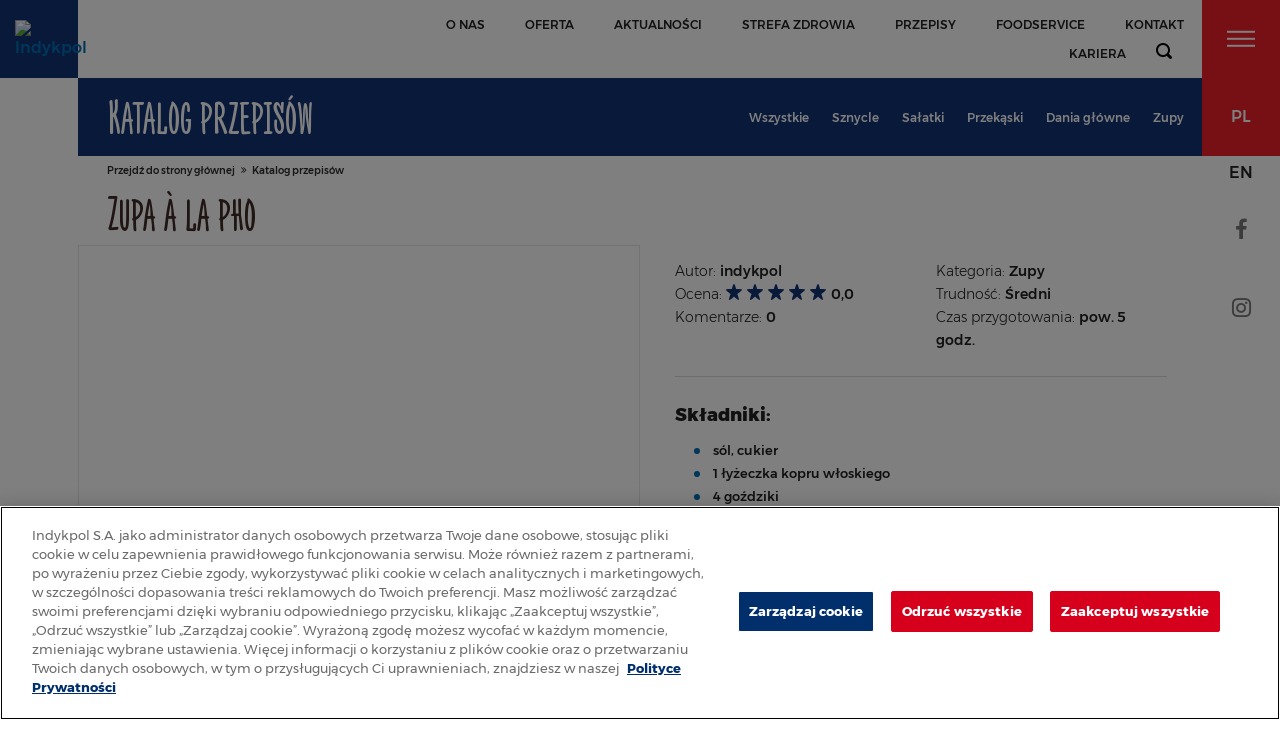

--- FILE ---
content_type: text/html; charset=utf-8
request_url: https://www.indykpol.pl/katalog-przepisow/zupa-la-pho,81.html
body_size: 7529
content:
<!DOCTYPE html>
<html lang="pl">
	<head>
		<meta charset="UTF-8">
		<title>Zupa à la pho - Katalog przepisów - Indykpol</title>
		<meta name="author" content="ideo - www.ideo.pl">
		<meta name="generator" content="edito - www.edito.pl">
		<meta name="keywords" content="skrzydło z indyka,chude mięso; dania gotowe; dania obiadowe; dania z drobiu; dania z indyka; dietetyczne dania przepisy; dobry pasztet; filet z indyka; indyk przepisy kulinarne; mięso z indyka; parówki dla dzieci; parówki drobiowe; pieczenie mięsne; pierś z indyka przepisy; potrawy z indyka; producent dań gotowych; produkty dietetyczne; proste przepisy kulinarne; przepisy kulinarne indyk; sałatki przepisy kulinarne; smaczny pasztet; szynka z indyka; udziec z indyka przepisy; wędlina dla dzieci; wędlina drobiowa; wędlina na kanapkę; wędlina z indyka; zdrowe wędliny; producent mięsa z indyka; parówki z indyka; parówki bez konserwantów; wędliny bez konserwantów; szynka bez konserwantów; pasztet bez konserwantów; indykpol; samo dobro; indykpolki; indyk; jedynki; jedyneczki; zalety indyka; zdrowy indyk; parówki ulubione; indyk przepisy">		
				
		<meta name="robots" content="index, follow">
		<meta name="viewport" content="width=device-width, initial-scale=1.0">
        
		<style>
			@media print, screen and (min-width: 40em) {
				.header-module-bar .header-menu {
    				max-width: calc(100% - 240px);
					left: unset;
					top: 50%;
					transform: translateY(-50%);
				}
			}
			@media print, screen and (min-width: 40em) {
				.module .header-module-bar .category-tabs {
					padding-top: 0;
				}
			}
		</style>
        
        <meta property="og:title" content="Zupa à la pho">
        <meta property="og:type" content="article">
        <meta property="og:url" content="https://www.indykpol.pl/katalog-przepisow/zupa-la-pho,81.html">
        <meta property="og:image" content="https://www.indykpol.pl/gfx/indykpol/_thumbs/pl/indykpolprzepisy/213/81/zupa_pho1,lHJ6p7CvpG-ar7KcZpY.jpg">
        <meta property="og:image:width" content="614">
        <meta property="og:image:height" content="461">
            <meta property="og:image" content="https://www.indykpol.pl/gfx/indykpol/_thumbs/pl/indykpolprzepisy/213/81/zupa_pho,lHJ6p7CvpG-ar7KcZpY.jpg">
        <meta property="og:image:width" content="461">
        <meta property="og:image:height" content="614">
        <meta property="og:description" content="Sposób przygotowania: Nagrzej piekarnik do 200 stopni. Skrzydło z indyka włóż do garnka, zalej wodą i zagotuj. Zdejmij z gazu, wylej wodę z szumem i opłucz indyka. Cebule i imbir obierz i pokrój, wymieszaj z łyżką oleju i wstaw do piekarnika. Piecz do zarumienienia, a nawet lekkiego przypalenia. Wszystkie przyprawy wrzuć na patelnię i praż przez minutę, do uzyskania wyraźnego aromatu. Przyprawy możesz umieścić w garnku luzem lub w woreczku z gazy. Do garnka włóż ...">
	
		<link href="/gfx/indykpol/_thumbs/indykpol__1591685605_lns.css" rel="stylesheet" type="text/css">
		<link rel="apple-touch-icon" sizes="120x120" href="/szablony/indykpol/apple-touch-icon.png">
		<link rel="icon" type="image/png" sizes="128x128" href="/szablony/indykpol/favicon-128x128.png">
		<link rel="icon" type="image/png" sizes="32x32" href="/szablony/indykpol/favicon-32x32.png">
		<link rel="icon" type="image/png" sizes="16x16" href="/szablony/indykpol/favicon-16x16.png">
		<link rel="manifest" href="/szablony/indykpol/manifest.json">
		<link rel="mask-icon" href="/szablony/indykpol/safari-pinned-tab.svg" color="#5bbad5">
		<script>var base_href = "/szablony/indykpol/";</script>
		<script>var Lang = new Object();Lang.lightbox_album_label = "Zdjęcie %1 z %2";Lang.dropzone_default_message = "Kliknij tutaj, lub upuść zdjęcia";Lang.dropzone_fallback_message = "Twoja przeglądarka nie wspiera technologii drag\'n\'drop";Lang.dropzone_fallback_text = "Użyj standardowego pola do wysłania pliku";Lang.dropzone_cancel_upload = "Przerwij";Lang.dropzone_remove_file = "Usuń plik";</script>
        <!-- CookiePro Cookie Consent Notice start for indykpol.pl -->
<script type="text/javascript" src=https://cookie-cdn.cookiepro.com/consent/f41b0410-b95c-428a-ba8a-21f4b341d831/OtAutoBlock.js ></script>
<script src=https://cookie-cdn.cookiepro.com/scripttemplates/otSDKStub.js data-document-language="true" type="text/javascript" charset="UTF-8" data-domain-script="f41b0410-b95c-428a-ba8a-21f4b341d831" ></script>
<script type="text/javascript">
function OptanonWrapper() { }
</script>
<!-- Koniec powiadomienia o zgód plików cookie CookiePro dla indykpol.pl -->

<!-- Google tag (gtag.js) -->
<script async src="https://www.googletagmanager.com/gtag/js?id=G-6SPFQFH5G0"></script>
<script>
  window.dataLayer = window.dataLayer || [];
  function gtag(){dataLayer.push(arguments);}
  gtag('js', new Date());

  gtag('config', 'G-6SPFQFH5G0');
</script>

<!-- Google Tag Manager Media Choice -->
<script>(function(w,d,s,l,i){w[l]=w[l]||[];w[l].push({'gtm.start':
new Date().getTime(),event:'gtm.js'});var f=d.getElementsByTagName(s)[0],
j=d.createElement(s),dl=l!='dataLayer'?'&l='+l:'';j.async=true;j.src=
'https://www.googletagmanager.com/gtm.js?id='+i+dl;f.parentNode.insertBefore(j,f);
})(window,document,'script','dataLayer','GTM-PSV8X7TG');</script>
<!-- End Google Tag Manager -->

        <script type="application/ld+json">{"@context":"http://schema.org","@type":"Organization","address":{"@type":"PostalAddress","addressLocality":"Olsztyn","streetAddress":"Jesienna 3","postalCode":"10-370","addressRegion":"Warmińsko-mazurskie"},"name":"Indykpol S.A.","email":"sekretariat@indykpol.pl","telephone":"895262222","vatID":"5213590399","image":"https://www.indykpol.pl/gfx/indykpol/pl/corekonfiguracja/logo.png"}</script>
	</head>

	<body class="page lang-pl">
		<!-- Google Tag Manager (noscript) -->
		<noscript><iframe src="https://www.googletagmanager.com/ns.html?id=GTM-MP6MJVS"
		height="0" width="0" style="display:none;visibility:hidden"></iframe></noscript>
		<!-- End Google Tag Manager (noscript) -->
		
		

		<div id="page">
			<header id="header-page">
				<div class="row expanded small-collapse">
					<div class="columns small-12">
													<div id="logo">
								<a href="https://www.indykpol.pl" title="Przejdź do strony głównej">
									<img src="/gfx/indykpol/pl/corekonfiguracja/final-indykpol-logo_rgb_2_2.png" alt="Indykpol">
								</a>
							</div>
												
													<nav id="zone-header">
								<div class="wrapper">
														
													<div class="block js-tab">
        
	<ul class="menu no-bullet level-1">
					<li class="first" >
			<a href="/o-nas/kim-jestesmy/" >
				O nas			</a>
					</li>
			<li>
			<a href="/katalog-produktow/" >
				Oferta			</a>
					</li>
			<li>
			<a href="/o-nas/aktualnosci/" >
				aktualności			</a>
					</li>
			<li>
			<a href="/strefa-zdrowia2/" >
				Strefa zdrowia			</a>
					</li>
			<li>
			<a href="/katalog-przepisow/" >
				Przepisy			</a>
					</li>
			<li>
			<a href="/wspolpraca/food-service/" >
				Foodservice			</a>
					</li>
			<li>
			<a href="/kontakt/" >
				Kontakt			</a>
					</li>
			<li class="last" >
			<a href="/kontakt/kariera/" >
				Kariera			</a>
					</li>
		</ul>
</div>						
												<button type="button" class="js-toggle-search fi" title="Wyszukiwarka"></button>
												
							
								</div>
							</nav>
											</div>
				</div>
				
									<nav id="dropdown-menu">
	<div class="wrapper">
		<div class="row expanded">
			<div class="columns">
				<div class="block js-tab">
                                        
                    <div class="table">
						<ul class="menu no-bullet level-1">
										<li class="first" >
			<a href="/o-nas/kim-jestesmy/" >
				O nas			</a>
							<ul class="no-bullet level-2">
									<li class="first" >
												
						<a href="/o-nas/kim-jestesmy/" >
							Kim jesteśmy						</a>
						
											</li>
									<li>
												
						<a href="/o-nas/aktualnosci/" >
							Aktualności						</a>
						
											</li>
									<li>
												
						<a href="/o-nas/grupa-indykpol/" >
							Grupa Indykpol						</a>
						
											</li>
									<li>
													<button type="button" class="js-toggle-menu-block"></button>
												
						<a href="/o-nas/polityka-jakosci/" >
							Polityka jakości						</a>
						
													<ul class="no-bullet level-3">
															<li class="first" >
																			<button type="button" class="js-toggle-menu-block"></button>
																		
									<a href="/o-nas/polityka-jakosci/jakosc-od-pola-do-stolu/" >
										Jakość od pola do stołu									</a>
									
																			<ul class="no-bullet level-4">
																					<li class="single" >
												<a href="/o-nas/polityka-jakosci/jakosc-od-pola-do-stolu/zalety-indyka/" >
													Zalety Indyka												</a>
											</li>
																				</ul>
																	</li>
															<li>
																		
									<a href="/o-nas/polityka-jakosci/dobrostan-zwierzat/" >
										Dobrostan zwierząt									</a>
									
																	</li>
															<li>
																		
									<a href="/o-nas/polityka-jakosci/ekologia/" >
										Ekologia									</a>
									
																	</li>
															<li class="last" >
																		
									<a href="/o-nas/polityka-jakosci/qafp/" >
										QAFP									</a>
									
																	</li>
														</ul>
											</li>
									<li>
												
						<a href="/o-nas/zasady-etyczne/" >
							Kodeks Etyki						</a>
						
											</li>
									<li>
												
						<a href="/o-nas/fundusze-europejskie/" >
							Fundusze Europejskie						</a>
						
											</li>
									<li>
												
						<a href="/o-nas/dla-akcjonariuszy/" >
							Dla Akcjonariuszy						</a>
						
											</li>
									<li>
												
						<a href="/o-nas/informacja-o-realizowanej-strategii-podatkowej/" >
							Informacja o realizowanej strategii podatkowej						</a>
						
											</li>
									<li class="last" >
												
						<a href="/o-nas/informacje-na-temat/" >
							Zdrowy Drób – Ferma Drobiu w Trękusku						</a>
						
											</li>
								</ul>
					</li>
			<li>
			<a href="/katalog-produktow/" >
				Oferta			</a>
							<ul class="no-bullet level-2">
									<li class="first" >
												
						<a href="/katalog-produktow/mieso/" >
							Mięso						</a>
						
											</li>
									<li>
												
						<a href="/katalog-produktow/parowki/" >
							Parówki						</a>
						
											</li>
									<li>
												
						<a href="/katalog-produktow/wedlliny/" >
							Wędliny						</a>
						
											</li>
									<li>
												
						<a href="/katalog-produktow/pasztety/" >
							Pasztety						</a>
						
											</li>
									<li class="last" >
												
						<a href="/katalog-produktow/dania-obiadowe/" >
							Dania obiadowe						</a>
						
											</li>
								</ul>
					</li>
			<li>
			<a href="/strefa-zdrowia2/" >
				Strefa zdrowia			</a>
							<ul class="no-bullet level-2">
									<li class="first" >
												
						<a href="/strefa-zdrowia2/zdrowie-i-uroda/" >
							Zdrowie i uroda						</a>
						
											</li>
									<li>
												
						<a href="/strefa-zdrowia2/diety-odchudzajace/" >
							Sekrety zdrowej diety						</a>
						
											</li>
									<li>
												
						<a href="/strefa-zdrowia2/dieta-twojego-dziecka/" >
							Twoje dziecko						</a>
						
											</li>
									<li>
												
						<a href="/katalog-przepisow/" >
							Przepisy						</a>
						
											</li>
									<li class="last" >
												
						<a href="/strefa-zdrowia2/smaczna-kuchnia/" >
							Smaczna kuchnia						</a>
						
											</li>
								</ul>
					</li>
			<li>
			<a href="/wspolpraca/" >
				Współpraca			</a>
							<ul class="no-bullet level-2">
									<li class="first" >
												
						<a href="/wspolpraca/detalisci/" >
							Detaliści						</a>
						
											</li>
									<li>
												
						<a href="/wspolpraca/hurtownicy/" >
							Hurtownicy						</a>
						
											</li>
									<li>
													<button type="button" class="js-toggle-menu-block"></button>
												
						<a href="/wspolpraca/hodowcy/" >
							Hodowcy						</a>
						
													<ul class="no-bullet level-3">
															<li class="first" >
																		
									<a href="/wspolpraca/hodowcy/hodowcy-indyka/" >
										Hodowcy indyka									</a>
									
																	</li>
															<li class="last" >
																		
									<a href="/wspolpraca/hodowcy/dokumenty-dla-hodowcow/" >
										Dokumenty dla hodowców									</a>
									
																	</li>
														</ul>
											</li>
									<li>
													<button type="button" class="js-toggle-menu-block"></button>
												
						<a href="/wspolpraca/eksport/" >
							Eksport						</a>
						
													<ul class="no-bullet level-3">
															<li class="single" >
																		
									<a href="/wspolpraca/eksport/kontakt/" >
										Kontakt									</a>
									
																	</li>
														</ul>
											</li>
									<li>
												
						<a href="/wspolpraca/frednowy/" >
							Frednowy						</a>
						
											</li>
									<li class="last" >
												
						<a href="/wspolpraca/food-service/" >
							Food Service						</a>
						
											</li>
								</ul>
					</li>
			<li class="last" >
			<a href="/kontakt/" >
				Kontakt			</a>
							<ul class="no-bullet level-2">
									<li class="single" >
												
						<a href="/kontakt/kariera/" >
							Kariera						</a>
						
											</li>
								</ul>
					</li>
							</ul>
					</div>
				</div>
			</div>
		</div>
	</div>
</nav><div id="search-block-dropdown">
	<div class="row expanded">
		<div class="columns">
			<div class="search-block search-module">
	<div class="top-block">
		<form 
			name="wyszukiwarka_29" 
			action="/wyszukiwarka/szukaj.html" 
			method="post"
		>
			<label for="search-block-29" class="show-for-sr">szukaj</label>

			<input
				type="text" 
				name="query" 
				value="" 
				maxlength="128" 
				class="text-input"
				id="search-block-29"
				placeholder="szukana fraza..."
			>

			<button type="submit" class="submit fi">
				<span>szukaj</span>
			</button>
		</form>
	</div>
</div>		</div>
	</div>
</div>							</header>
			
						
			<div class="right-nav-zone" data-blocks="1">
				<div class="fixed-blocks">
											<button type="button" class="js-toggle-dropdown-menu side-nav-button"></button>
										
										
									</div>
				
				<div class="sticky">
											<div id="zone-lang">
							<button type="button" class="js-toggle-lang side-nav-button fi active">
								pl							</button>

							<ul class="lang-list">
																	<li>
										<a href="/en/" lang="en">
											en										</a>
									</li>
															</ul>
						</div>
										
											<section id="zone-25">
								<div class="socials-block">
		<ul class="no-bullet">
							<li class="side-nav-button">
					<a class="facebook fi" target="_blank" href="https://pl-pl.facebook.com/Indykpol/" title="Facebook"></a>
				</li>
							<li class="side-nav-button">
					<a class="instagram fi" target="_blank" href="https://www.instagram.com/indykpol_official/" title="Instagram"></a>
				</li>
					</ul>
	</div>
						</section>
									</div>
			</div>
			
			<div id="fullpage">
				
				
				
																
				
				
								
							
									<div class="section fp-auto-height">
						<section class="content">
                            							<div class="module">
	<div class="header-module-bar">
		<h1 class="header-module">Katalog przepisów</h1>
		
			<div class="header-menu">
		<div class="category-tabs" data-level="">
			<button type="button" class="js-dropdown fi">
				<span class="dropdown-label">kategorie:</span>
				<span class="js-selection"></span>
				<span class="js-selection-second">
					<span></span>
				</span>
			</button>

			<div class="js-dropdown-list">
				<div class="label">kategorie:</div>

				<ul class="list clearfix no-bullet level-1">
											<li>
							<div class="item">
								<a class="" href="/katalog-przepisow/" title="">Wszystkie</a>

															</div>

													</li>
											<li>
							<div class="item">
								<a class="" href="/katalog-przepisow/sznycle/" title="">Sznycle</a>

															</div>

													</li>
											<li>
							<div class="item">
								<a class="" href="/katalog-przepisow/salatki/" title="">Sałatki</a>

															</div>

													</li>
											<li>
							<div class="item">
								<a class="" href="/katalog-przepisow/przekaski/" title="">Przekąski</a>

															</div>

													</li>
											<li>
							<div class="item">
								<a class="" href="/katalog-przepisow/dania-glowne/" title="">Dania główne</a>

															</div>

													</li>
											<li>
							<div class="item">
								<a class="" href="/katalog-przepisow/zupy/" title="">Zupy</a>

															</div>

													</li>
									</ul>

				<button type="button" class="js-close fi" title="Zamknij menu"></button>
			</div>
		</div>
	</div>
	</div>
	
	<ul class="breadcrumbs no-bullet">
	<li class="fi">
		<a href="https://www.indykpol.pl" class="home">
			Przejdź do strony głównej		</a>
	</li>
	
						<li class="fi">
				<a href="/katalog-przepisow/">
					Katalog przepisów				</a>
			</li>
			</ul>	
		
	<div class="recipes-module details-view product-module" data-tabs="true">
	<h2 class="module-title">Zupa à la pho</h2>

	<div class="row expanded">
					<div class="columns small-12 large-6 images">
					<div class="swiper-container swiper-images" data-thumbs="true">
		<div class="swiper-wrapper">
							<div class="swiper-slide">
					<div class="thumb flex-image">
						<img src="/gfx/indykpol/_thumbs/pl/indykpolprzepisy/213/81/zupa_pho1,m3aA626xpljcmbPultjNm3tjk5WYeHifbK6flJ1qfQ.jpg" alt="">
						
											</div>
				</div>
							<div class="swiper-slide">
					<div class="thumb flex-image">
						<img src="/gfx/indykpol/_thumbs/pl/indykpolprzepisy/213/81/zupa_pho,m3aA626xpljcmbPultjNoYVckpWXd4Gfa6-mlJ1qfQ.jpg" alt="">
						
											</div>
				</div>
					</div>
	</div>

			<div class="swiper-thumbs-wrapper">
			<div class="swiper-container swiper-thumbs">
				<div class="swiper-wrapper">
											<div class="swiper-slide active" data-index="0">
							<div class="thumb flex-image">
								<a href="javascript:void(0);" data-index="0">
									<img src="/gfx/indykpol/_thumbs/pl/indykpolprzepisy/213/81/zupa_pho1,lXN762mvo1jcqrToWZak.jpg" alt="">
								</a>
							</div>
						</div>
											<div class="swiper-slide" data-index="1">
							<div class="thumb flex-image">
								<a href="javascript:void(0);" data-index="1">
									<img src="/gfx/indykpol/_thumbs/pl/indykpolprzepisy/213/81/zupa_pho,lXN762mvo1jcqrToWZak.jpg" alt="">
								</a>
							</div>
						</div>
									</div>
			</div>

			<div class="swiper-button-prev fi"></div>
			<div class="swiper-button-next fi"></div>
		</div>
				</div>
		
		<div class="columns small-12 large-6 recipe-info">
			<div class="info">
				<div class="row">
					<div class="columns xmedium-6">
						Autor: <span class="value">indykpol</span><br>

						<div class="rating">
							Ocena: <div class="stars">
																	<div>
										<div></div>
									</div>
																	<div>
										<div></div>
									</div>
																	<div>
										<div></div>
									</div>
																	<div>
										<div></div>
									</div>
																	<div>
										<div></div>
									</div>
															</div>
							<span class="value">0,0</span>
						</div><br>

						Komentarze: <span class="value">0</span>
					</div>

					<div class="columns xmedium-6">
						Kategoria: <span class="value">Zupy</span><br>
						Trudność: <span class="value">Średni</span><br>
						Czas przygotowania: <span class="value">pow. 5 godz.</span>
					</div>

					<div class="columns small-12">
						<div class="spacer"></div>
					</div>
				</div>
			</div>

							<div class="ingredients">
					<div class="row">
						<div class="columns small-12">
							<div class="title">Składniki:</div>

							<ul>
																	<li>
										sól, 
																					cukier																			</li>
																	<li>
										1 
																					łyżeczka kopru włoskiego																			</li>
																	<li>
										4 
																					goździki																			</li>
																	<li>
										3 
																					gwiazdki anyżu																			</li>
																	<li>
										3 
																					nasiona kardamonu																			</li>
																	<li>
										1 
																					kawałek kory cynamonu																			</li>
																	<li>
										1 
																					łyżeczka pieprzu ziarnistego																			</li>
																	<li>
										1/3 
																					szklanki sosu rybnego																			</li>
																	<li>
										ok. 15 cm 
																					kawałek imbiru																			</li>
																	<li>
										3 
																					cebule																			</li>
																	<li>
										1 
																					skrzydło z indyka																			</li>
															</ul>

							<input type="hidden" id="copyTarget" value="sól,  cukier, 1  łyżeczka kopru włoskiego, 4  goździki, 3  gwiazdki anyżu, 3  nasiona kardamonu, 1  kawałek kory cynamonu, 1  łyżeczka pieprzu ziarnistego, 1/3  szklanki sosu rybnego, ok. 15 cm  kawałek imbiru, 3  cebule, 1  skrzydło z indyka">

							<div class="buttons">
								<button class="button more blue-color fi" onclick="copyToClipboard('copyTarget')">
									Utwórz liste zakupów								</button>

																	<a class="button more blue-color fi" href="/download/gfx/indykpol/pl/indykpolprzepisy/213/81/indykpol_zupa_la_pho.pdf">Pobierz pdf</a>
															</div>
						</div>
					</div>
				</div>
					</div>
	</div>

	<ul class="tabs no-bullet">
		<li>
			<button class="js-tab fi" type="button" data-for="0">Sposób przygotowania</button>

			<div class="js-tab-block" data-id="0">
				<h3>Sposób przygotowania:</h3>

<ol>
	<li>Nagrzej piekarnik do 200 stopni.</li>
	<li>Skrzydło z indyka włóż do garnka, zalej wodą i zagotuj. Zdejmij z gazu, wylej wodę z szumem i opłucz indyka.</li>
	<li>Cebule i imbir obierz i pokrój, wymieszaj z łyżką oleju i wstaw do piekarnika. Piecz do zarumienienia, a nawet lekkiego przypalenia.</li>
	<li>Wszystkie przyprawy wrzuć na patelnię i praż przez minutę, do uzyskania wyraźnego aromatu. Przyprawy możesz umieścić w garnku luzem lub w woreczku z gazy.</li>
	<li>Do garnka włóż również skrzydło z indyka, cebule, imbir i gotuj około 6 h. Po upływie tego czasu dolej sos rybny oraz dopraw solą i cukrem wedle uznania.</li>
	<li>Serwuj z makaronem ryżowym pho (może tez być makaron bun), kiełkami, kolendrą, chilli, kawałkami mięsa ze skrzydła, ćwiartką limonki.</li>
</ol>

<h3>Smacznego!</h3>			</div>
		</li>
			</ul>

	<div class="tab-blocks"></div>

		<div class="tags-block">
		<h3>Tagi</h3>
		
		<div class="wrapper">
			<ul class="no-bullet">
									<li>
													<a href="/wyszukiwarka-tagow/skrzydlo-z-indyka,217.html">skrzydło z indyka</a>
											</li>
							</ul>
		</div>
	</div>
</div>

	<div class="recipes-module news-module items-list">
		<h2 class="module-title">Inne przepisy</h2>

		<ul class="no-bullet clearfix">
							<li class="item">
					<div class="col-right">
						<div class="thumb-block">
							<div class="block-wrapper">
																	<a href="/katalog-przepisow/zupa-laksa,58.html" title="Przejdź do przepisu: Zupa laksa">
										<img src="/gfx/indykpol/_thumbs/pl/indykpolprzepisy/213/58/zupalaksa4,l3R962utnljcqrToWZak.jpg" width="425" height="350" alt="" />
									</a>
															</div>
						</div>
					</div>

					<div class="col-left">
						<div class="text-block">
							<div class="block-wrapper">
								<h3 class="title">
									<a href="/katalog-przepisow/zupa-laksa,58.html" title="">
										Zupa laksa									</a>
								</h3>

								<div class="info">
									Kategoria: <span class="value">Zupy</span><br>
									Trudność: <span class="value">Średni</span><br>
									Czas przygotowania: <span class="value">ok. 1 godz.</span><br>
									Autor: <span class="value">indykpol</span>
								</div>

								<div class="bottom">

									<a class="button more blue-color fi" href="/katalog-przepisow/zupa-laksa,58.html" title="Zobacz przepis: Zupa laksa">zobacz przepis</a>
								</div>
							</div>
						</div>
					</div>
				</li>
							<li class="item">
					<div class="col-right">
						<div class="thumb-block">
							<div class="block-wrapper">
																	<a href="/katalog-przepisow/zupa-meksykanska,10.html" title="Przejdź do przepisu: Zupa Meksykańska">
										<img src="/gfx/indykpol/_thumbs/pl/indykpolprzepisy/213/10/zupa-meksykanska,l3R962utnljcqrToWZak.jpg" width="425" height="350" alt="" />
									</a>
															</div>
						</div>
					</div>

					<div class="col-left">
						<div class="text-block">
							<div class="block-wrapper">
								<h3 class="title">
									<a href="/katalog-przepisow/zupa-meksykanska,10.html" title="">
										Zupa Meksykańska									</a>
								</h3>

								<div class="info">
									Kategoria: <span class="value">Zupy</span><br>
									Trudność: <span class="value">Łatwy</span><br>
									Czas przygotowania: <span class="value">ok. 1 godz.</span><br>
									Autor: <span class="value">indykpol</span>
								</div>

								<div class="bottom">

									<a class="button more blue-color fi" href="/katalog-przepisow/zupa-meksykanska,10.html" title="Zobacz przepis: Zupa Meksykańska">zobacz przepis</a>
								</div>
							</div>
						</div>
					</div>
				</li>
							<li class="item">
					<div class="col-right">
						<div class="thumb-block">
							<div class="block-wrapper">
																	<a href="/katalog-przepisow/zupa-mocy,59.html" title="Przejdź do przepisu: Zupa mocy">
										<img src="/gfx/indykpol/_thumbs/pl/indykpolprzepisy/213/59/zupamocy3,l3R962utnljcqrToWZak.jpg" width="425" height="350" alt="" />
									</a>
															</div>
						</div>
					</div>

					<div class="col-left">
						<div class="text-block">
							<div class="block-wrapper">
								<h3 class="title">
									<a href="/katalog-przepisow/zupa-mocy,59.html" title="">
										Zupa mocy									</a>
								</h3>

								<div class="info">
									Kategoria: <span class="value">Zupy</span><br>
									Trudność: <span class="value">Łatwy</span><br>
									Czas przygotowania: <span class="value">ok. 1 godz.</span><br>
									Autor: <span class="value">indykpol</span>
								</div>

								<div class="bottom">

									<a class="button more blue-color fi" href="/katalog-przepisow/zupa-mocy,59.html" title="Zobacz przepis: Zupa mocy">zobacz przepis</a>
								</div>
							</div>
						</div>
					</div>
				</li>
							<li class="item">
					<div class="col-right">
						<div class="thumb-block">
							<div class="block-wrapper">
																	<a href="/katalog-przepisow/zupa-z-indyka-z-tabasco,12.html" title="Przejdź do przepisu: Zupa z indyka z Tabasco">
										<img src="/gfx/indykpol/_thumbs/pl/indykpolprzepisy/213/12/zupaztabasco8,l3R962utnljcqrToWZak.jpg" width="424" height="350" alt="" />
									</a>
															</div>
						</div>
					</div>

					<div class="col-left">
						<div class="text-block">
							<div class="block-wrapper">
								<h3 class="title">
									<a href="/katalog-przepisow/zupa-z-indyka-z-tabasco,12.html" title="">
										Zupa z indyka z Tabasco									</a>
								</h3>

								<div class="info">
									Kategoria: <span class="value">Zupy</span><br>
									Trudność: <span class="value">Łatwy</span><br>
									Czas przygotowania: <span class="value">ok. 1,5 godz.</span><br>
									Autor: <span class="value">indykpol</span>
								</div>

								<div class="bottom">

									<a class="button more blue-color fi" href="/katalog-przepisow/zupa-z-indyka-z-tabasco,12.html" title="Zobacz przepis: Zupa z indyka z Tabasco">zobacz przepis</a>
								</div>
							</div>
						</div>
					</div>
				</li>
					</ul>
	</div>

<script type="text/javascript">
// <![CDATA[
	function copyToClipboard(elementId) {
		var aux = document.createElement("input");
		aux.setAttribute("value", document.getElementById(elementId).value);
		document.body.appendChild(aux);
		aux.select();
		document.execCommand("copy");
		document.body.removeChild(aux);
		alert("Lista składników wybranego przepisu została skopiowana do schowka");
	}
// ]]>
</script>
</div>						</section>
					</div>
				
				
				<div class="section fp-auto-height">
					<footer id="footer-page">
						<div class="before-footer">
							<div class="row expanded">
																	<div class="columns small-12 medium-3 end" data-large="1">
										<div class="block js-tab">
            <div class="header-block js-toggle-menu">O Nas</div>
        
	<div class="js-block">
		<ul class="menu-footer no-bullet level-1">
						<li class="first" >
			<a href="/o-nas/kim-jestesmy/" >
				Kim jesteśmy			</a>
					</li>
			<li>
			<a href="/o-nas/aktualnosci/" >
				Aktualności			</a>
					</li>
			<li>
			<a href="/o-nas/grupa-indykpol/" >
				Grupa Indykpol			</a>
					</li>
			<li>
			<a href="/o-nas/polityka-jakosci/" >
				Polityka jakości			</a>
					</li>
			<li>
			<a href="/o-nas/dla-akcjonariuszy/" >
				Dla Akcjonariuszy			</a>
					</li>
			<li class="last" >
			<a href="/informacja-o-realizowanej-strategii-podatkowej/" >
				Informacja o realizowanej strategii podatkowej			</a>
					</li>
			</ul>
	</div>
</div>									</div>
								
																	<div class="columns small-12 medium-3 end" data-large="1">
										<div class="block js-tab">
            <div class="header-block js-toggle-menu">Oferta</div>
        
	<div class="js-block">
		<ul class="menu-footer no-bullet level-1">
						<li class="first" >
			<a href="/katalog-produktow/mieso" >
				Mięso			</a>
					</li>
			<li>
			<a href="/katalog-produktow/parowki" >
				Parówki			</a>
					</li>
			<li>
			<a href="/katalog-produktow/wedlliny/" >
				Wędliny			</a>
					</li>
			<li>
			<a href="/katalog-produktow/pasztety" >
				Pasztety			</a>
					</li>
			<li class="last" >
			<a href="/katalog-produktow/dania-obiadowe" >
				Dania obiadowe			</a>
					</li>
			</ul>
	</div>
</div>									</div>
								
																	<div class="columns small-12 medium-6 end" data-large="2">
										<div class="block js-tab">
            <div class="header-block js-toggle-menu">Współpraca</div>
        
	<div class="js-block">
		<ul class="menu-footer no-bullet level-1">
						<li class="first" >
			<a href="/wspolpraca/detalisci/" >
				Detaliści			</a>
					</li>
			<li>
			<a href="/wspolpraca/hurtownicy/" >
				Hurtownicy			</a>
					</li>
			<li>
			<a href="/wspolpraca/hodowcy/" >
				Hodowcy			</a>
					</li>
			<li>
			<a href="/wspolpraca/eksport/" >
				Eksport			</a>
					</li>
			<li class="last" >
			<a href="/wspolpraca/frednowy/" >
				Frednowy			</a>
					</li>
			</ul>
	</div>
</div>									</div>
								
								
																	<div class="columns small-12 medium-6 end" data-large="2">
										<div class="block js-tab">
            <div class="header-block js-toggle-menu">Strefa zdrowia</div>
        
	<div class="js-block">
		<ul class="menu-footer no-bullet level-1">
						<li class="first" >
			<a href="/strefa-zdrowia2/zdrowie-i-uroda/" >
				Zdrowie i uroda			</a>
					</li>
			<li>
			<a href="/strefa-zdrowia2/diety-odchudzajace/" >
				Sekrety zdrowej diety			</a>
					</li>
			<li>
			<a href="/strefa-zdrowia2/dieta-twojego-dziecka/" >
				Twoje dziecko			</a>
					</li>
			<li>
			<a href="/katalog-przepisow/" >
				Przepisy			</a>
					</li>
			<li class="last" >
			<a href="/strefa-zdrowia2/smaczna-kuchnia/" >
				Smaczna kuchnia			</a>
					</li>
			</ul>
	</div>
</div><div class="block js-tab">
            <div class="header-block js-toggle-menu">Przepisy</div>
        
	<div class="js-block">
		<ul class="menu-footer no-bullet level-1">
			            <li>
            <a href="/katalog-przepisow/">Kategorie przepisów</a>
        </li>
    		</ul>
	</div>
</div>									</div>
								
								
																	<div class="columns small-12 medium-3 end" data-large="1">
										<div id="block-12" class="block js-tab">
            <div class="header-block js-toggle-menu">Kontakt</div>
	    
    <div class="js-block">
		<div class="description-block">
			<p><span style="font-weight: 500;">Indykpol S.A.</span><br />
Jesienna 3<br />
10-370 Olsztyn<br />
Polska<br />
<span style="font-weight: 500;">Centrala</span><br />
tel. (89) 52 62 222<br />
<span style="font-weight: 500;">Biuro Obsługi Klienta</span><br />
tel. (89) 52 62 100<br />
fax. (89) 52 62 110</p>
			</div>
	</div>
</div>									</div>
								
																	<div class="columns small-12 medium-3 end" data-large="1">
										<div class="block js-tab">
        
	<div class="js-block">
		<ul class="menu-footer no-bullet level-1">
						<li class="first" >
			<a href="/kontakt/" >
				Kontakt			</a>
					</li>
			<li>
			<a href="/kontakt/kariera/" >
				Kariera			</a>
					</li>
			<li>
			<a href="" >
				Pełne dane kontaktowe			</a>
					</li>
			<li>
			<a href="/polityka-prywatnosci/" >
				Polityka prywatności			</a>
					</li>
			<li class="last" >
			<a href="/mapa-serwisu/" >
				Mapa serwisu			</a>
					</li>
			</ul>
	</div>
</div>									</div>
															</div>
						</div>

						<div class="footer clearfix">
							<div class="desc">
								<div><a href="/o-nas/fundusze-europejskie/"><img src="/gfx/indykpol/userfiles/_public/aktualnosci/stopka-kolor-smal.jpg" alt ="Fundusze Europejskie"/></a><br><br />
Copyright &copy; Indykpol S.A.</div>

								Realizacja: <a href="http://www.ideo.pl/" title="Serwisy internetowe - Ideo">Ideo</a>
							</div>

							<div class="to-top">
								<button type="button" class="js-scroll-to-top fi">do góry</button>
							</div>
						</div>
					</footer>
				</div>
			</div>
			
			<button class="js-scroll-down button blue-color fi" type="button">Przewiń</button>
			
			<div class="js-overlay"></div>
		</div>

		<script src="/gfx/indykpol/_thumbs/indykpol__1591687147_lns.js" type="text/javascript" defer></script>
		<script src="/szablony/indykpol/scripts/jquery.fullpage.min.js" type="text/javascript" defer></script>
						<!-- Google Tag Manager (noscript) -->
<noscript><iframe src=https://www.googletagmanager.com/ns.html?id=GTM-PSV8X7TG
height="0" width="0" style="display:none;visibility:hidden"></iframe></noscript>
<!-- End Google Tag Manager (noscript) -->					</body>
</html>

--- FILE ---
content_type: text/css
request_url: https://www.indykpol.pl/gfx/indykpol/_thumbs/indykpol__1591685605_lns.css
body_size: 39293
content:
  .ui-helper-hidden{display: none}.ui-helper-hidden-accessible{position: absolute !important;clip: rect(1px 1px 1px 1px);clip: rect(1px,1px,1px,1px)}.ui-helper-reset{margin: 0;padding: 0;border: 0;outline: 0;line-height: 1.3;text-decoration: none;font-size: 100%;list-style: none}.ui-helper-clearfix:before, .ui-helper-clearfix:after{content: "";display: table}.ui-helper-clearfix:after{clear: both}.ui-helper-clearfix{}.ui-helper-zfix{width: 100%;height: 100%;top: 0;left: 0;position: absolute;opacity: 0;filter:Alpha(Opacity=0)}.ui-state-disabled{cursor: default !important}.ui-icon{display: block;text-indent: -99999px;overflow: hidden;background-repeat: no-repeat}.ui-widget-overlay{position: fixed;top: 0;left: 0;width: 100%;height: 100%}.ui-widget{font-family: Arial;font-size: 12px}.ui-widget .ui-widget{font-size: 1em}.ui-widget input, .ui-widget select, .ui-widget textarea, .ui-widget button{font-family: Arial;font-size: 1em}.ui-widget-content{border: 1px solid #505664;background: #ffffff url('/szablony/indykpol/images/jquery-ui/ui-bg_flat_100_ffffff_40x100.png') 50% 50% repeat-x;color: #6d7680}.ui-widget-content a{color: #6d7680}.ui-widget-header{border: 1px solid #505664;background: #505664 url('/szablony/indykpol/images/jquery-ui/ui-bg_flat_100_505664_40x100.png') 50% 50% repeat-x;color: #ffffff;font-weight: bold}.ui-widget-header a{color: #ffffff}.ui-state-default, .ui-widget-content .ui-state-default, .ui-widget-header .ui-state-default{border: 1px solid #ebebeb;background: #ebebeb url('/szablony/indykpol/images/jquery-ui/ui-bg_flat_100_ebebeb_40x100.png') 50% 50% repeat-x;font-weight: normal;color: #6d7680}.ui-state-default a, .ui-state-default a:link, .ui-state-default a:visited{color: #6d7680;text-decoration: none}.ui-state-hover, .ui-widget-content .ui-state-hover, .ui-widget-header .ui-state-hover, .ui-state-focus, .ui-widget-content .ui-state-focus, .ui-widget-header .ui-state-focus{border: 1px solid #e85f0f;background: #e85f0f url('/szablony/indykpol/images/jquery-ui/ui-bg_flat_100_e85f0f_40x100.png') 50% 50% repeat-x;font-weight: normal;color: #ffffff}.ui-state-hover a, .ui-state-hover a:hover{color: #ffffff;text-decoration: none}.ui-state-active, .ui-widget-content .ui-state-active, .ui-widget-header .ui-state-active{border: 1px solid #e85f0f;background: #e85f0f url('/szablony/indykpol/images/jquery-ui/ui-bg_flat_65_e85f0f_40x100.png') 50% 50% repeat-x;font-weight: normal;color: #ffffff}.ui-state-active a, .ui-state-active a:link, .ui-state-active a:visited{color: #ffffff;text-decoration: none}.ui-widget :active{outline: none}.ui-state-highlight, .ui-widget-content .ui-state-highlight, .ui-widget-header .ui-state-highlight{border: 1px solid #e85f0f;background: #e85f0f url('/szablony/indykpol/images/jquery-ui/ui-bg_flat_100_e85f0f_40x100.png') 50% 50% repeat-x;color: #ffffff}.ui-state-highlight a, .ui-widget-content .ui-state-highlight a,.ui-widget-header .ui-state-highlight a{color: #ffffff}.ui-state-error, .ui-widget-content .ui-state-error, .ui-widget-header .ui-state-error{border: 1px solid #cd0a0a;background: #fef1ec url('/szablony/indykpol/images/jquery-ui/ui-bg_inset-soft_95_fef1ec_1x100.png') 50% bottom repeat-x;color: #cd0a0a}.ui-state-error a, .ui-widget-content .ui-state-error a, .ui-widget-header .ui-state-error a{color: #cd0a0a}.ui-state-error-text, .ui-widget-content .ui-state-error-text, .ui-widget-header .ui-state-error-text{color: #cd0a0a}.ui-priority-primary, .ui-widget-content .ui-priority-primary, .ui-widget-header .ui-priority-primary{font-weight: bold}.ui-priority-secondary, .ui-widget-content .ui-priority-secondary, .ui-widget-header .ui-priority-secondary{opacity: .7;filter:Alpha(Opacity=70);font-weight: normal}.ui-state-disabled, .ui-widget-content .ui-state-disabled, .ui-widget-header .ui-state-disabled{opacity: .35;filter:Alpha(Opacity=35);background-image: none}.ui-icon{width: 16px;height: 16px;background-image: url('/szablony/indykpol/images/jquery-ui/ui-icons_ffffff_256x240.png')}.ui-widget-content .ui-icon{background-image: url('/szablony/indykpol/images/jquery-ui/ui-icons_ffffff_256x240.png')}.ui-widget-header .ui-icon{background-image: url('/szablony/indykpol/images/jquery-ui/ui-icons_ffffff_256x240.png')}.ui-state-default .ui-icon{background-image: url('/szablony/indykpol/images/jquery-ui/ui-icons_ffffff_256x240.png')}.ui-state-hover .ui-icon, .ui-state-focus .ui-icon{background-image: url('/szablony/indykpol/images/jquery-ui/ui-icons_ffffff_256x240.png')}.ui-state-active .ui-icon{background-image: url('/szablony/indykpol/images/jquery-ui/ui-icons_ffffff_256x240.png')}.ui-state-highlight .ui-icon{background-image: url('/szablony/indykpol/images/jquery-ui/ui-icons_ffffff_256x240.png')}.ui-state-error .ui-icon, .ui-state-error-text .ui-icon{background-image: url('/szablony/indykpol/images/jquery-ui/ui-icons_cd0a0a_256x240.png')}.ui-icon-carat-1-n{background-position: 0 0}.ui-icon-carat-1-ne{background-position: -16px 0}.ui-icon-carat-1-e{background-position: -32px 0}.ui-icon-carat-1-se{background-position: -48px 0}.ui-icon-carat-1-s{background-position: -64px 0}.ui-icon-carat-1-sw{background-position: -80px 0}.ui-icon-carat-1-w{background-position: -96px 0}.ui-icon-carat-1-nw{background-position: -112px 0}.ui-icon-carat-2-n-s{background-position: -128px 0}.ui-icon-carat-2-e-w{background-position: -144px 0}.ui-icon-triangle-1-n{background-position: 0 -16px}.ui-icon-triangle-1-ne{background-position: -16px -16px}.ui-icon-triangle-1-e{background-position: -32px -16px}.ui-icon-triangle-1-se{background-position: -48px -16px}.ui-icon-triangle-1-s{background-position: -64px -16px}.ui-icon-triangle-1-sw{background-position: -80px -16px}.ui-icon-triangle-1-w{background-position: -96px -16px}.ui-icon-triangle-1-nw{background-position: -112px -16px}.ui-icon-triangle-2-n-s{background-position: -128px -16px}.ui-icon-triangle-2-e-w{background-position: -144px -16px}.ui-icon-arrow-1-n{background-position: 0 -32px}.ui-icon-arrow-1-ne{background-position: -16px -32px}.ui-icon-arrow-1-e{background-position: -32px -32px}.ui-icon-arrow-1-se{background-position: -48px -32px}.ui-icon-arrow-1-s{background-position: -64px -32px}.ui-icon-arrow-1-sw{background-position: -80px -32px}.ui-icon-arrow-1-w{background-position: -96px -32px}.ui-icon-arrow-1-nw{background-position: -112px -32px}.ui-icon-arrow-2-n-s{background-position: -128px -32px}.ui-icon-arrow-2-ne-sw{background-position: -144px -32px}.ui-icon-arrow-2-e-w{background-position: -160px -32px}.ui-icon-arrow-2-se-nw{background-position: -176px -32px}.ui-icon-arrowstop-1-n{background-position: -192px -32px}.ui-icon-arrowstop-1-e{background-position: -208px -32px}.ui-icon-arrowstop-1-s{background-position: -224px -32px}.ui-icon-arrowstop-1-w{background-position: -240px -32px}.ui-icon-arrowthick-1-n{background-position: 0 -48px}.ui-icon-arrowthick-1-ne{background-position: -16px -48px}.ui-icon-arrowthick-1-e{background-position: -32px -48px}.ui-icon-arrowthick-1-se{background-position: -48px -48px}.ui-icon-arrowthick-1-s{background-position: -64px -48px}.ui-icon-arrowthick-1-sw{background-position: -80px -48px}.ui-icon-arrowthick-1-w{background-position: -96px -48px}.ui-icon-arrowthick-1-nw{background-position: -112px -48px}.ui-icon-arrowthick-2-n-s{background-position: -128px -48px}.ui-icon-arrowthick-2-ne-sw{background-position: -144px -48px}.ui-icon-arrowthick-2-e-w{background-position: -160px -48px}.ui-icon-arrowthick-2-se-nw{background-position: -176px -48px}.ui-icon-arrowthickstop-1-n{background-position: -192px -48px}.ui-icon-arrowthickstop-1-e{background-position: -208px -48px}.ui-icon-arrowthickstop-1-s{background-position: -224px -48px}.ui-icon-arrowthickstop-1-w{background-position: -240px -48px}.ui-icon-arrowreturnthick-1-w{background-position: 0 -64px}.ui-icon-arrowreturnthick-1-n{background-position: -16px -64px}.ui-icon-arrowreturnthick-1-e{background-position: -32px -64px}.ui-icon-arrowreturnthick-1-s{background-position: -48px -64px}.ui-icon-arrowreturn-1-w{background-position: -64px -64px}.ui-icon-arrowreturn-1-n{background-position: -80px -64px}.ui-icon-arrowreturn-1-e{background-position: -96px -64px}.ui-icon-arrowreturn-1-s{background-position: -112px -64px}.ui-icon-arrowrefresh-1-w{background-position: -128px -64px}.ui-icon-arrowrefresh-1-n{background-position: -144px -64px}.ui-icon-arrowrefresh-1-e{background-position: -160px -64px}.ui-icon-arrowrefresh-1-s{background-position: -176px -64px}.ui-icon-arrow-4{background-position: 0 -80px}.ui-icon-arrow-4-diag{background-position: -16px -80px}.ui-icon-extlink{background-position: -32px -80px}.ui-icon-newwin{background-position: -48px -80px}.ui-icon-refresh{background-position: -64px -80px}.ui-icon-shuffle{background-position: -80px -80px}.ui-icon-transfer-e-w{background-position: -96px -80px}.ui-icon-transferthick-e-w{background-position: -112px -80px}.ui-icon-folder-collapsed{background-position: 0 -96px}.ui-icon-folder-open{background-position: -16px -96px}.ui-icon-document{background-position: -32px -96px}.ui-icon-document-b{background-position: -48px -96px}.ui-icon-note{background-position: -64px -96px}.ui-icon-mail-closed{background-position: -80px -96px}.ui-icon-mail-open{background-position: -96px -96px}.ui-icon-suitcase{background-position: -112px -96px}.ui-icon-comment{background-position: -128px -96px}.ui-icon-person{background-position: -144px -96px}.ui-icon-print{background-position: -160px -96px}.ui-icon-trash{background-position: -176px -96px}.ui-icon-locked{background-position: -192px -96px}.ui-icon-unlocked{background-position: -208px -96px}.ui-icon-bookmark{background-position: -224px -96px}.ui-icon-tag{background-position: -240px -96px}.ui-icon-home{background-position: 0 -112px}.ui-icon-flag{background-position: -16px -112px}.ui-icon-calendar{background-position: -32px -112px}.ui-icon-cart{background-position: -48px -112px}.ui-icon-pencil{background-position: -64px -112px}.ui-icon-clock{background-position: -80px -112px}.ui-icon-disk{background-position: -96px -112px}.ui-icon-calculator{background-position: -112px -112px}.ui-icon-zoomin{background-position: -128px -112px}.ui-icon-zoomout{background-position: -144px -112px}.ui-icon-search{background-position: -160px -112px}.ui-icon-wrench{background-position: -176px -112px}.ui-icon-gear{background-position: -192px -112px}.ui-icon-heart{background-position: -208px -112px}.ui-icon-star{background-position: -224px -112px}.ui-icon-link{background-position: -240px -112px}.ui-icon-cancel{background-position: 0 -128px}.ui-icon-plus{background-position: -16px -128px}.ui-icon-plusthick{background-position: -32px -128px}.ui-icon-minus{background-position: -48px -128px}.ui-icon-minusthick{background-position: -64px -128px}.ui-icon-close{background-position: -80px -128px}.ui-icon-closethick{background-position: -96px -128px}.ui-icon-key{background-position: -112px -128px}.ui-icon-lightbulb{background-position: -128px -128px}.ui-icon-scissors{background-position: -144px -128px}.ui-icon-clipboard{background-position: -160px -128px}.ui-icon-copy{background-position: -176px -128px}.ui-icon-contact{background-position: -192px -128px}.ui-icon-image{background-position: -208px -128px}.ui-icon-video{background-position: -224px -128px}.ui-icon-script{background-position: -240px -128px}.ui-icon-alert{background-position: 0 -144px}.ui-icon-info{background-position: -16px -144px}.ui-icon-notice{background-position: -32px -144px}.ui-icon-help{background-position: -48px -144px}.ui-icon-check{background-position: -64px -144px}.ui-icon-bullet{background-position: -80px -144px}.ui-icon-radio-off{background-position: -96px -144px}.ui-icon-radio-on{background-position: -112px -144px}.ui-icon-pin-w{background-position: -128px -144px}.ui-icon-pin-s{background-position: -144px -144px}.ui-icon-play{background-position: 0 -160px}.ui-icon-pause{background-position: -16px -160px}.ui-icon-seek-next{background-position: -32px -160px}.ui-icon-seek-prev{background-position: -48px -160px}.ui-icon-seek-end{background-position: -64px -160px}.ui-icon-seek-start{background-position: -80px -160px}.ui-icon-seek-first{background-position: -80px -160px}.ui-icon-stop{background-position: -96px -160px}.ui-icon-eject{background-position: -112px -160px}.ui-icon-volume-off{background-position: -128px -160px}.ui-icon-volume-on{background-position: -144px -160px}.ui-icon-power{background-position: 0 -176px}.ui-icon-signal-diag{background-position: -16px -176px}.ui-icon-signal{background-position: -32px -176px}.ui-icon-battery-0{background-position: -48px -176px}.ui-icon-battery-1{background-position: -64px -176px}.ui-icon-battery-2{background-position: -80px -176px}.ui-icon-battery-3{background-position: -96px -176px}.ui-icon-circle-plus{background-position: 0 -192px}.ui-icon-circle-minus{background-position: -16px -192px}.ui-icon-circle-close{background-position: -32px -192px}.ui-icon-circle-triangle-e{background-position: -48px -192px}.ui-icon-circle-triangle-s{background-position: -64px -192px}.ui-icon-circle-triangle-w{background-position: -80px -192px}.ui-icon-circle-triangle-n{background-position: -96px -192px}.ui-icon-circle-arrow-e{background-position: -112px -192px}.ui-icon-circle-arrow-s{background-position: -128px -192px}.ui-icon-circle-arrow-w{background-position: -144px -192px}.ui-icon-circle-arrow-n{background-position: -160px -192px}.ui-icon-circle-zoomin{background-position: -176px -192px}.ui-icon-circle-zoomout{background-position: -192px -192px}.ui-icon-circle-check{background-position: -208px -192px}.ui-icon-circlesmall-plus{background-position: 0 -208px}.ui-icon-circlesmall-minus{background-position: -16px -208px}.ui-icon-circlesmall-close{background-position: -32px -208px}.ui-icon-squaresmall-plus{background-position: -48px -208px}.ui-icon-squaresmall-minus{background-position: -64px -208px}.ui-icon-squaresmall-close{background-position: -80px -208px}.ui-icon-grip-dotted-vertical{background-position: 0 -224px}.ui-icon-grip-dotted-horizontal{background-position: -16px -224px}.ui-icon-grip-solid-vertical{background-position: -32px -224px}.ui-icon-grip-solid-horizontal{background-position: -48px -224px}.ui-icon-gripsmall-diagonal-se{background-position: -64px -224px}.ui-icon-grip-diagonal-se{background-position: -80px -224px}.ui-corner-all, .ui-corner-top, .ui-corner-left, .ui-corner-tl{-moz-border-radius-topleft: 0px;-webkit-border-top-left-radius: 0px;-khtml-border-top-left-radius: 0px;border-top-left-radius: 0px}.ui-corner-all, .ui-corner-top, .ui-corner-right, .ui-corner-tr{-moz-border-radius-topright: 0px;-webkit-border-top-right-radius: 0px;-khtml-border-top-right-radius: 0px;border-top-right-radius: 0px}.ui-corner-all, .ui-corner-bottom, .ui-corner-left, .ui-corner-bl{-moz-border-radius-bottomleft: 0px;-webkit-border-bottom-left-radius: 0px;-khtml-border-bottom-left-radius: 0px;border-bottom-left-radius: 0px}.ui-corner-all, .ui-corner-bottom, .ui-corner-right, .ui-corner-br{-moz-border-radius-bottomright: 0px;-webkit-border-bottom-right-radius: 0px;-khtml-border-bottom-right-radius: 0px;border-bottom-right-radius: 0px}.ui-widget-overlay{background: #000000;opacity: .80;filter:Alpha(Opacity=80)}.ui-widget-shadow{margin: -8px 0 0 -8px;padding: 8px;background: #aaaaaa url('/szablony/indykpol/images/jquery-ui/ui-bg_flat_0_aaaaaa_40x100.png') 50% 50% repeat-x;opacity: .30;filter:Alpha(Opacity=30);-moz-border-radius: 8px;-khtml-border-radius: 8px;-webkit-border-radius: 8px;border-radius: 8px}.ui-dialog{position: absolute;padding: .2em;width: 300px;overflow: hidden}.ui-dialog .ui-dialog-titlebar{padding: .4em 1em;position: relative}.ui-dialog .ui-dialog-title{float: left;margin: .1em 16px .1em 0}.ui-dialog .ui-dialog-titlebar-close{position: absolute;right: .3em;top: 50%;width: 19px;margin: -10px 0 0 0;padding: 1px;height: 18px}.ui-dialog .ui-dialog-titlebar-close span{display: block;margin: 1px}.ui-dialog .ui-dialog-titlebar-close:hover, .ui-dialog .ui-dialog-titlebar-close:focus{padding: 0}.ui-dialog .ui-dialog-content{position: relative;border: 0;padding: .5em 1em;background: none;overflow: auto}.ui-dialog .ui-dialog-buttonpane{text-align: left;border-width: 1px 0 0 0;background-image: none;margin: .5em 0 0 0;padding: .3em 1em .5em .4em}.ui-dialog .ui-dialog-buttonpane .ui-dialog-buttonset{float: right}.ui-dialog .ui-dialog-buttonpane button{margin: .5em 0 .5em 10px;cursor: pointer}.ui-dialog .ui-resizable-se{width: 14px;height: 14px;right: 3px;bottom: 3px}.ui-draggable .ui-dialog-titlebar{cursor: move}.ui-datepicker{width: 17em;padding: .2em .2em 0;display: none}.ui-datepicker .ui-datepicker-header{position:relative;padding:.2em 0}.ui-datepicker .ui-datepicker-prev, .ui-datepicker .ui-datepicker-next{position:absolute;top: 2px;width: 1.8em;height: 1.8em}.ui-datepicker .ui-datepicker-prev-hover, .ui-datepicker .ui-datepicker-next-hover{top: 1px}.ui-datepicker .ui-datepicker-prev{left:2px}.ui-datepicker .ui-datepicker-next{right:2px}.ui-datepicker .ui-datepicker-prev-hover{left:1px}.ui-datepicker .ui-datepicker-next-hover{right:1px}.ui-datepicker .ui-datepicker-prev span, .ui-datepicker .ui-datepicker-next span{display: block;position: absolute;left: 50%;margin-left: -8px;top: 50%;margin-top: -8px}.ui-datepicker .ui-datepicker-title{margin: 0 2.3em;line-height: 1.8em;text-align: center}.ui-datepicker .ui-datepicker-title select{font-size:1em;margin:1px 0}.ui-datepicker select.ui-datepicker-month-year{width: 100%}.ui-datepicker select.ui-datepicker-month, .ui-datepicker select.ui-datepicker-year{width: 49%}.ui-datepicker table{width: 100%;font-size: .9em;border-collapse: collapse;margin:0 0 .4em}.ui-datepicker th{padding: .7em .3em;text-align: center;font-weight: bold;border: 0;background: transparent;color: #6D7680;font-weight: normal}.ui-datepicker td{border: 0;padding: 1px}.ui-datepicker td span, .ui-datepicker td a{display: block;padding: .2em;text-align: right;text-decoration: none}.ui-datepicker .ui-datepicker-buttonpane{background-image: none;margin: .7em 0 0 0;padding:0 .2em;border-left: 0;border-right: 0;border-bottom: 0}.ui-datepicker .ui-datepicker-buttonpane button{float: right;margin: .5em .2em .4em;cursor: pointer;padding: .2em .6em .3em .6em;width:auto;overflow:visible}.ui-datepicker .ui-datepicker-buttonpane button.ui-datepicker-current{float:left}.ui-datepicker.ui-datepicker-multi{width:auto}.ui-datepicker-multi .ui-datepicker-group{float:left}.ui-datepicker-multi .ui-datepicker-group table{width:95%;margin:0 auto .4em}.ui-datepicker-multi-2 .ui-datepicker-group{width:50%}.ui-datepicker-multi-3 .ui-datepicker-group{width:33.3%}.ui-datepicker-multi-4 .ui-datepicker-group{width:25%}.ui-datepicker-multi .ui-datepicker-group-last .ui-datepicker-header{border-left-width:0}.ui-datepicker-multi .ui-datepicker-group-middle .ui-datepicker-header{border-left-width:0}.ui-datepicker-multi .ui-datepicker-buttonpane{clear:left}.ui-datepicker-row-break{clear:both;width:100%;font-size:0em}.ui-datepicker-rtl{direction: rtl}.ui-datepicker-rtl .ui-datepicker-prev{right: 2px;left: auto}.ui-datepicker-rtl .ui-datepicker-next{left: 2px;right: auto}.ui-datepicker-rtl .ui-datepicker-prev:hover{right: 1px;left: auto}.ui-datepicker-rtl .ui-datepicker-next:hover{left: 1px;right: auto}.ui-datepicker-rtl .ui-datepicker-buttonpane{clear:right}.ui-datepicker-rtl .ui-datepicker-buttonpane button{float: left}.ui-datepicker-rtl .ui-datepicker-buttonpane button.ui-datepicker-current{float:right}.ui-datepicker-rtl .ui-datepicker-group{float:right}.ui-datepicker-rtl .ui-datepicker-group-last .ui-datepicker-header{border-right-width:0;border-left-width:1px}.ui-datepicker-rtl .ui-datepicker-group-middle .ui-datepicker-header{border-right-width:0;border-left-width:1px}.ui-datepicker-cover{position: absolute;z-index: -1;top: -4px;left: -4px;width: 200px;height: 200px}.ui-widget button{background: none repeat scroll 0 0 #505664;border: 0 none;color: #FFFFFF;cursor: pointer;float: right;margin: 0 0px 0 10px;padding: 5px 24px;text-align: center}.ui-widget button:hover{background: #E85F0F} body:after{content: url(/szablony/indykpol/images/lightbox/close.png) url(/szablony/indykpol/images/lightbox/loading.gif) url(/szablony/indykpol/images/lightbox/prev.png) url(/szablony/indykpol/images/lightbox/next.png);display: none}body.lb-disable-scrolling{overflow: hidden}.lightboxOverlay{position: absolute;top: 0;left: 0;z-index: 9999;background-color: black;opacity: 0.8;display: none}.lightbox{position: absolute;left: 0;width: 100%;z-index: 10000;text-align: center;line-height: 0;font-weight: normal}.lightbox .lb-image{display: block;height: auto;max-width: inherit;max-height: none;border-radius: 3px;border: 4px solid white}.lightbox a img{border: none}.lb-outerContainer{position: relative;width: 250px;height: 250px;margin: 0 auto;border-radius: 4px;background-color: white}.lb-outerContainer:after{content: "";display: table;clear: both}.lb-loader{position: absolute;top: 43%;left: 0;height: 25%;width: 100%;text-align: center;line-height: 0}.lb-cancel{display: block;width: 32px;height: 32px;margin: 0 auto;background: url(/szablony/indykpol/images/lightbox/loading.gif) no-repeat}.lb-nav{position: absolute;top: 0;left: 0;height: 100%;width: 100%;z-index: 10}.lb-container > .nav{left: 0}.lb-nav a{outline: none;background-image: url('[data-uri]')}.lb-prev, .lb-next{height: 100%;cursor: pointer;display: block}.lb-nav a.lb-prev{width: 34%;left: 0;float: left;background: url(/szablony/indykpol/images/lightbox/prev.png) left 48% no-repeat;opacity: 0;-webkit-transition: opacity 0.6s;-moz-transition: opacity 0.6s;-o-transition: opacity 0.6s;transition: opacity 0.6s}.lb-nav a.lb-prev:hover{opacity: 1}.lb-nav a.lb-next{width: 64%;right: 0;float: right;background: url(/szablony/indykpol/images/lightbox/next.png) right 48% no-repeat;opacity: 0;-webkit-transition: opacity 0.6s;-moz-transition: opacity 0.6s;-o-transition: opacity 0.6s;transition: opacity 0.6s}.lb-nav a.lb-next:hover{opacity: 1}.lb-dataContainer{margin: 0 auto;padding-top: 5px;width: 100%;-moz-border-radius-bottomleft: 4px;-webkit-border-bottom-left-radius: 4px;border-bottom-left-radius: 4px;-moz-border-radius-bottomright: 4px;-webkit-border-bottom-right-radius: 4px;border-bottom-right-radius: 4px}.lb-dataContainer:after{content: "";display: table;clear: both}.lb-data{padding: 0 4px;color: #ccc}.lb-data .lb-details{width: 85%;float: left;text-align: left;line-height: 1.1em}.lb-data .lb-caption{font-size: 13px;font-weight: bold;line-height: 1em}.lb-data .lb-caption a{color: #4ae}.lb-data .lb-number{display: block;clear: left;padding-bottom: 1em;font-size: 12px;color: #999999}.lb-data .lb-close{display: block;float: right;width: 30px;height: 30px;background: url(/szablony/indykpol/images/lightbox/close.png) top right no-repeat;text-align: right;outline: none;opacity: 0.7;-webkit-transition: opacity 0.2s;-moz-transition: opacity 0.2s;-o-transition: opacity 0.2s;transition: opacity 0.2s}.lb-data .lb-close:hover{cursor: pointer;opacity: 1}.media-maska{position: absolute;background: #ffffff;filter:alpha(opacity=1);-moz-opacity: 0.01;opacity: 0.01;width: 100%;display: block} .swiper-container{margin-left:auto;margin-right:auto;position:relative;overflow:hidden;z-index:1}.swiper-container-no-flexbox .swiper-slide{float:left}.swiper-container-vertical>.swiper-wrapper{-webkit-box-orient:vertical;-moz-box-orient:vertical;-ms-flex-direction:column;-webkit-flex-direction:column;flex-direction:column}.swiper-wrapper{position:relative;width:100%;height:100%;z-index:1;display:-webkit-box;display:-moz-box;display:-ms-flexbox;display:-webkit-flex;display:flex;-webkit-transition-property:-webkit-transform;-moz-transition-property:-moz-transform;-o-transition-property:-o-transform;-ms-transition-property:-ms-transform;transition-property:transform;-webkit-box-sizing:content-box;-moz-box-sizing:content-box;box-sizing:content-box}.swiper-container-android .swiper-slide,.swiper-wrapper{-webkit-transform:translate3d(0,0,0);-moz-transform:translate3d(0,0,0);-o-transform:translate(0,0);-ms-transform:translate3d(0,0,0);transform:translate3d(0,0,0)}.swiper-container-multirow>.swiper-wrapper{-webkit-box-lines:multiple;-moz-box-lines:multiple;-ms-flex-wrap:wrap;-webkit-flex-wrap:wrap;flex-wrap:wrap}.swiper-container-free-mode>.swiper-wrapper{-webkit-transition-timing-function:ease-out;-moz-transition-timing-function:ease-out;-ms-transition-timing-function:ease-out;-o-transition-timing-function:ease-out;transition-timing-function:ease-out;margin:0 auto}.swiper-slide{-webkit-flex-shrink:0;-ms-flex:0 0 auto;flex-shrink:0;width:100%;height:100%;position:relative}.swiper-container-autoheight,.swiper-container-autoheight .swiper-slide{height:auto}.swiper-container-autoheight .swiper-wrapper{-webkit-box-align:start;-ms-flex-align:start;-webkit-align-items:flex-start;align-items:flex-start;-webkit-transition-property:-webkit-transform,height;-moz-transition-property:-moz-transform;-o-transition-property:-o-transform;-ms-transition-property:-ms-transform;transition-property:transform,height}.swiper-container .swiper-notification{position:absolute;left:0;top:0;pointer-events:none;opacity:0;z-index:-1000}.swiper-wp8-horizontal{-ms-touch-action:pan-y;touch-action:pan-y}.swiper-wp8-vertical{-ms-touch-action:pan-x;touch-action:pan-x}.swiper-button-next,.swiper-button-prev{position:absolute;top:50%;width:27px;height:44px;margin-top:-22px;z-index:10;cursor:pointer;-moz-background-size:27px 44px;-webkit-background-size:27px 44px;background-size:27px 44px;background-position:center;background-repeat:no-repeat}.swiper-button-next.swiper-button-disabled,.swiper-button-prev.swiper-button-disabled{opacity:.35;cursor:auto;pointer-events:none}.swiper-button-prev,.swiper-container-rtl .swiper-button-next{background-image:url("data:image/svg+xml;charset=utf-8,%3Csvg%20xmlns%3D'http%3A%2F%2Fwww.w3.org%2F2000%2Fsvg'%20viewBox%3D'0%200%2027%2044'%3E%3Cpath%20d%3D'M0%2C22L22%2C0l2.1%2C2.1L4.2%2C22l19.9%2C19.9L22%2C44L0%2C22L0%2C22L0%2C22z'%20fill%3D'%23007aff'%2F%3E%3C%2Fsvg%3E");left:10px;right:auto}.swiper-button-prev.swiper-button-black,.swiper-container-rtl .swiper-button-next.swiper-button-black{background-image:url("data:image/svg+xml;charset=utf-8,%3Csvg%20xmlns%3D'http%3A%2F%2Fwww.w3.org%2F2000%2Fsvg'%20viewBox%3D'0%200%2027%2044'%3E%3Cpath%20d%3D'M0%2C22L22%2C0l2.1%2C2.1L4.2%2C22l19.9%2C19.9L22%2C44L0%2C22L0%2C22L0%2C22z'%20fill%3D'%23000000'%2F%3E%3C%2Fsvg%3E")}.swiper-button-prev.swiper-button-white,.swiper-container-rtl .swiper-button-next.swiper-button-white{background-image:url("data:image/svg+xml;charset=utf-8,%3Csvg%20xmlns%3D'http%3A%2F%2Fwww.w3.org%2F2000%2Fsvg'%20viewBox%3D'0%200%2027%2044'%3E%3Cpath%20d%3D'M0%2C22L22%2C0l2.1%2C2.1L4.2%2C22l19.9%2C19.9L22%2C44L0%2C22L0%2C22L0%2C22z'%20fill%3D'%23ffffff'%2F%3E%3C%2Fsvg%3E")}.swiper-button-next,.swiper-container-rtl .swiper-button-prev{background-image:url("data:image/svg+xml;charset=utf-8,%3Csvg%20xmlns%3D'http%3A%2F%2Fwww.w3.org%2F2000%2Fsvg'%20viewBox%3D'0%200%2027%2044'%3E%3Cpath%20d%3D'M27%2C22L27%2C22L5%2C44l-2.1-2.1L22.8%2C22L2.9%2C2.1L5%2C0L27%2C22L27%2C22z'%20fill%3D'%23007aff'%2F%3E%3C%2Fsvg%3E");right:10px;left:auto}.swiper-button-next.swiper-button-black,.swiper-container-rtl .swiper-button-prev.swiper-button-black{background-image:url("data:image/svg+xml;charset=utf-8,%3Csvg%20xmlns%3D'http%3A%2F%2Fwww.w3.org%2F2000%2Fsvg'%20viewBox%3D'0%200%2027%2044'%3E%3Cpath%20d%3D'M27%2C22L27%2C22L5%2C44l-2.1-2.1L22.8%2C22L2.9%2C2.1L5%2C0L27%2C22L27%2C22z'%20fill%3D'%23000000'%2F%3E%3C%2Fsvg%3E")}.swiper-button-next.swiper-button-white,.swiper-container-rtl .swiper-button-prev.swiper-button-white{background-image:url("data:image/svg+xml;charset=utf-8,%3Csvg%20xmlns%3D'http%3A%2F%2Fwww.w3.org%2F2000%2Fsvg'%20viewBox%3D'0%200%2027%2044'%3E%3Cpath%20d%3D'M27%2C22L27%2C22L5%2C44l-2.1-2.1L22.8%2C22L2.9%2C2.1L5%2C0L27%2C22L27%2C22z'%20fill%3D'%23ffffff'%2F%3E%3C%2Fsvg%3E")}.swiper-pagination{position:absolute;text-align:center;-webkit-transition:.3s;-moz-transition:.3s;-o-transition:.3s;transition:.3s;-webkit-transform:translate3d(0,0,0);-ms-transform:translate3d(0,0,0);-o-transform:translate3d(0,0,0);transform:translate3d(0,0,0);z-index:10}.swiper-pagination.swiper-pagination-hidden{opacity:0}.swiper-container-horizontal>.swiper-pagination-bullets,.swiper-pagination-custom,.swiper-pagination-fraction{bottom:10px;left:0;width:100%}.swiper-pagination-bullet{width:8px;height:8px;display:inline-block;border-radius:100%;background:#000;opacity:.2}button.swiper-pagination-bullet{border:none;margin:0;padding:0;box-shadow:none;-moz-appearance:none;-ms-appearance:none;-webkit-appearance:none;appearance:none}.swiper-pagination-clickable .swiper-pagination-bullet{cursor:pointer}.swiper-pagination-white .swiper-pagination-bullet{background:#fff}.swiper-pagination-bullet-active{opacity:1;background:#007aff}.swiper-pagination-white .swiper-pagination-bullet-active{background:#fff}.swiper-pagination-black .swiper-pagination-bullet-active{background:#000}.swiper-container-vertical>.swiper-pagination-bullets{right:10px;top:50%;-webkit-transform:translate3d(0,-50%,0);-moz-transform:translate3d(0,-50%,0);-o-transform:translate(0,-50%);-ms-transform:translate3d(0,-50%,0);transform:translate3d(0,-50%,0)}.swiper-container-vertical>.swiper-pagination-bullets .swiper-pagination-bullet{margin:5px 0;display:block}.swiper-container-horizontal>.swiper-pagination-bullets .swiper-pagination-bullet{margin:0 5px}.swiper-pagination-progress{background:rgba(0,0,0,.25);position:absolute}.swiper-pagination-progress .swiper-pagination-progressbar{background:#007aff;position:absolute;left:0;top:0;width:100%;height:100%;-webkit-transform:scale(0);-ms-transform:scale(0);-o-transform:scale(0);transform:scale(0);-webkit-transform-origin:left top;-moz-transform-origin:left top;-ms-transform-origin:left top;-o-transform-origin:left top;transform-origin:left top}.swiper-container-rtl .swiper-pagination-progress .swiper-pagination-progressbar{-webkit-transform-origin:right top;-moz-transform-origin:right top;-ms-transform-origin:right top;-o-transform-origin:right top;transform-origin:right top}.swiper-container-horizontal>.swiper-pagination-progress{width:100%;height:4px;left:0;top:0}.swiper-container-vertical>.swiper-pagination-progress{width:4px;height:100%;left:0;top:0}.swiper-pagination-progress.swiper-pagination-white{background:rgba(255,255,255,.5)}.swiper-pagination-progress.swiper-pagination-white .swiper-pagination-progressbar{background:#fff}.swiper-pagination-progress.swiper-pagination-black .swiper-pagination-progressbar{background:#000}.swiper-container-3d{-webkit-perspective:1200px;-moz-perspective:1200px;-o-perspective:1200px;perspective:1200px}.swiper-container-3d .swiper-cube-shadow,.swiper-container-3d .swiper-slide,.swiper-container-3d .swiper-slide-shadow-bottom,.swiper-container-3d .swiper-slide-shadow-left,.swiper-container-3d .swiper-slide-shadow-right,.swiper-container-3d .swiper-slide-shadow-top,.swiper-container-3d .swiper-wrapper{-webkit-transform-style:preserve-3d;-moz-transform-style:preserve-3d;-ms-transform-style:preserve-3d;transform-style:preserve-3d}.swiper-container-3d .swiper-slide-shadow-bottom,.swiper-container-3d .swiper-slide-shadow-left,.swiper-container-3d .swiper-slide-shadow-right,.swiper-container-3d .swiper-slide-shadow-top{position:absolute;left:0;top:0;width:100%;height:100%;pointer-events:none;z-index:10}.swiper-container-3d .swiper-slide-shadow-left{background-image:-webkit-gradient(linear,left top,right top,from(rgba(0,0,0,.5)),to(rgba(0,0,0,0)));background-image:-webkit-linear-gradient(right,rgba(0,0,0,.5),rgba(0,0,0,0));background-image:-moz-linear-gradient(right,rgba(0,0,0,.5),rgba(0,0,0,0));background-image:-o-linear-gradient(right,rgba(0,0,0,.5),rgba(0,0,0,0));background-image:linear-gradient(to left,rgba(0,0,0,.5),rgba(0,0,0,0))}.swiper-container-3d .swiper-slide-shadow-right{background-image:-webkit-gradient(linear,right top,left top,from(rgba(0,0,0,.5)),to(rgba(0,0,0,0)));background-image:-webkit-linear-gradient(left,rgba(0,0,0,.5),rgba(0,0,0,0));background-image:-moz-linear-gradient(left,rgba(0,0,0,.5),rgba(0,0,0,0));background-image:-o-linear-gradient(left,rgba(0,0,0,.5),rgba(0,0,0,0));background-image:linear-gradient(to right,rgba(0,0,0,.5),rgba(0,0,0,0))}.swiper-container-3d .swiper-slide-shadow-top{background-image:-webkit-gradient(linear,left top,left bottom,from(rgba(0,0,0,.5)),to(rgba(0,0,0,0)));background-image:-webkit-linear-gradient(bottom,rgba(0,0,0,.5),rgba(0,0,0,0));background-image:-moz-linear-gradient(bottom,rgba(0,0,0,.5),rgba(0,0,0,0));background-image:-o-linear-gradient(bottom,rgba(0,0,0,.5),rgba(0,0,0,0));background-image:linear-gradient(to top,rgba(0,0,0,.5),rgba(0,0,0,0))}.swiper-container-3d .swiper-slide-shadow-bottom{background-image:-webkit-gradient(linear,left bottom,left top,from(rgba(0,0,0,.5)),to(rgba(0,0,0,0)));background-image:-webkit-linear-gradient(top,rgba(0,0,0,.5),rgba(0,0,0,0));background-image:-moz-linear-gradient(top,rgba(0,0,0,.5),rgba(0,0,0,0));background-image:-o-linear-gradient(top,rgba(0,0,0,.5),rgba(0,0,0,0));background-image:linear-gradient(to bottom,rgba(0,0,0,.5),rgba(0,0,0,0))}.swiper-container-coverflow .swiper-wrapper,.swiper-container-flip .swiper-wrapper{-ms-perspective:1200px}.swiper-container-cube,.swiper-container-flip{overflow:visible}.swiper-container-cube .swiper-slide,.swiper-container-flip .swiper-slide{pointer-events:none;-webkit-backface-visibility:hidden;-moz-backface-visibility:hidden;-ms-backface-visibility:hidden;backface-visibility:hidden;z-index:1}.swiper-container-cube .swiper-slide .swiper-slide,.swiper-container-flip .swiper-slide .swiper-slide{pointer-events:none}.swiper-container-cube .swiper-slide-active,.swiper-container-cube .swiper-slide-active .swiper-slide-active,.swiper-container-flip .swiper-slide-active,.swiper-container-flip .swiper-slide-active .swiper-slide-active{pointer-events:auto}.swiper-container-cube .swiper-slide-shadow-bottom,.swiper-container-cube .swiper-slide-shadow-left,.swiper-container-cube .swiper-slide-shadow-right,.swiper-container-cube .swiper-slide-shadow-top,.swiper-container-flip .swiper-slide-shadow-bottom,.swiper-container-flip .swiper-slide-shadow-left,.swiper-container-flip .swiper-slide-shadow-right,.swiper-container-flip .swiper-slide-shadow-top{z-index:0;-webkit-backface-visibility:hidden;-moz-backface-visibility:hidden;-ms-backface-visibility:hidden;backface-visibility:hidden}.swiper-container-cube .swiper-slide{visibility:hidden;-webkit-transform-origin:0 0;-moz-transform-origin:0 0;-ms-transform-origin:0 0;transform-origin:0 0;width:100%;height:100%}.swiper-container-cube.swiper-container-rtl .swiper-slide{-webkit-transform-origin:100% 0;-moz-transform-origin:100% 0;-ms-transform-origin:100% 0;transform-origin:100% 0}.swiper-container-cube .swiper-slide-active,.swiper-container-cube .swiper-slide-next,.swiper-container-cube .swiper-slide-next+.swiper-slide,.swiper-container-cube .swiper-slide-prev{pointer-events:auto;visibility:visible}.swiper-container-cube .swiper-cube-shadow{position:absolute;left:0;bottom:0;width:100%;height:100%;background:#000;opacity:.6;-webkit-filter:blur(50px);filter:blur(50px);z-index:0}.swiper-container-fade.swiper-container-free-mode .swiper-slide{-webkit-transition-timing-function:ease-out;-moz-transition-timing-function:ease-out;-ms-transition-timing-function:ease-out;-o-transition-timing-function:ease-out;transition-timing-function:ease-out}.swiper-container-fade .swiper-slide{pointer-events:none;-webkit-transition-property:opacity;-moz-transition-property:opacity;-o-transition-property:opacity;transition-property:opacity}.swiper-container-fade .swiper-slide .swiper-slide{pointer-events:none}.swiper-container-fade .swiper-slide-active,.swiper-container-fade .swiper-slide-active .swiper-slide-active{pointer-events:auto}.swiper-zoom-container{width:100%;height:100%;display:-webkit-box;display:-moz-box;display:-ms-flexbox;display:-webkit-flex;display:flex;-webkit-box-pack:center;-moz-box-pack:center;-ms-flex-pack:center;-webkit-justify-content:center;justify-content:center;-webkit-box-align:center;-moz-box-align:center;-ms-flex-align:center;-webkit-align-items:center;align-items:center;text-align:center}.swiper-zoom-container>canvas,.swiper-zoom-container>img,.swiper-zoom-container>svg{max-width:100%;max-height:100%;object-fit:contain}.swiper-scrollbar{border-radius:10px;position:relative;-ms-touch-action:none;background:rgba(0,0,0,.1)}.swiper-container-horizontal>.swiper-scrollbar{position:absolute;left:1%;bottom:3px;z-index:50;height:5px;width:98%}.swiper-container-vertical>.swiper-scrollbar{position:absolute;right:3px;top:1%;z-index:50;width:5px;height:98%}.swiper-scrollbar-drag{height:100%;width:100%;position:relative;background:rgba(0,0,0,.5);border-radius:10px;left:0;top:0}.swiper-scrollbar-cursor-drag{cursor:move}.swiper-lazy-preloader{width:42px;height:42px;position:absolute;left:50%;top:50%;margin-left:-21px;margin-top:-21px;z-index:10;-webkit-transform-origin:50%;-moz-transform-origin:50%;transform-origin:50%;-webkit-animation:swiper-preloader-spin 1s steps(12,end) infinite;-moz-animation:swiper-preloader-spin 1s steps(12,end) infinite;animation:swiper-preloader-spin 1s steps(12,end) infinite}.swiper-lazy-preloader:after{display:block;content:"";width:100%;height:100%;background-image:url("data:image/svg+xml;charset=utf-8,%3Csvg%20viewBox%3D'0%200%20120%20120'%20xmlns%3D'http%3A%2F%2Fwww.w3.org%2F2000%2Fsvg'%20xmlns%3Axlink%3D'http%3A%2F%2Fwww.w3.org%2F1999%2Fxlink'%3E%3Cdefs%3E%3Cline%20id%3D'l'%20x1%3D'60'%20x2%3D'60'%20y1%3D'7'%20y2%3D'27'%20stroke%3D'%236c6c6c'%20stroke-width%3D'11'%20stroke-linecap%3D'round'%2F%3E%3C%2Fdefs%3E%3Cg%3E%3Cuse%20xlink%3Ahref%3D'%23l'%20opacity%3D'.27'%2F%3E%3Cuse%20xlink%3Ahref%3D'%23l'%20opacity%3D'.27'%20transform%3D'rotate(30%2060%2C60)'%2F%3E%3Cuse%20xlink%3Ahref%3D'%23l'%20opacity%3D'.27'%20transform%3D'rotate(60%2060%2C60)'%2F%3E%3Cuse%20xlink%3Ahref%3D'%23l'%20opacity%3D'.27'%20transform%3D'rotate(90%2060%2C60)'%2F%3E%3Cuse%20xlink%3Ahref%3D'%23l'%20opacity%3D'.27'%20transform%3D'rotate(120%2060%2C60)'%2F%3E%3Cuse%20xlink%3Ahref%3D'%23l'%20opacity%3D'.27'%20transform%3D'rotate(150%2060%2C60)'%2F%3E%3Cuse%20xlink%3Ahref%3D'%23l'%20opacity%3D'.37'%20transform%3D'rotate(180%2060%2C60)'%2F%3E%3Cuse%20xlink%3Ahref%3D'%23l'%20opacity%3D'.46'%20transform%3D'rotate(210%2060%2C60)'%2F%3E%3Cuse%20xlink%3Ahref%3D'%23l'%20opacity%3D'.56'%20transform%3D'rotate(240%2060%2C60)'%2F%3E%3Cuse%20xlink%3Ahref%3D'%23l'%20opacity%3D'.66'%20transform%3D'rotate(270%2060%2C60)'%2F%3E%3Cuse%20xlink%3Ahref%3D'%23l'%20opacity%3D'.75'%20transform%3D'rotate(300%2060%2C60)'%2F%3E%3Cuse%20xlink%3Ahref%3D'%23l'%20opacity%3D'.85'%20transform%3D'rotate(330%2060%2C60)'%2F%3E%3C%2Fg%3E%3C%2Fsvg%3E");background-position:50%;-webkit-background-size:100%;background-size:100%;background-repeat:no-repeat}.swiper-lazy-preloader-white:after{background-image:url("data:image/svg+xml;charset=utf-8,%3Csvg%20viewBox%3D'0%200%20120%20120'%20xmlns%3D'http%3A%2F%2Fwww.w3.org%2F2000%2Fsvg'%20xmlns%3Axlink%3D'http%3A%2F%2Fwww.w3.org%2F1999%2Fxlink'%3E%3Cdefs%3E%3Cline%20id%3D'l'%20x1%3D'60'%20x2%3D'60'%20y1%3D'7'%20y2%3D'27'%20stroke%3D'%23fff'%20stroke-width%3D'11'%20stroke-linecap%3D'round'%2F%3E%3C%2Fdefs%3E%3Cg%3E%3Cuse%20xlink%3Ahref%3D'%23l'%20opacity%3D'.27'%2F%3E%3Cuse%20xlink%3Ahref%3D'%23l'%20opacity%3D'.27'%20transform%3D'rotate(30%2060%2C60)'%2F%3E%3Cuse%20xlink%3Ahref%3D'%23l'%20opacity%3D'.27'%20transform%3D'rotate(60%2060%2C60)'%2F%3E%3Cuse%20xlink%3Ahref%3D'%23l'%20opacity%3D'.27'%20transform%3D'rotate(90%2060%2C60)'%2F%3E%3Cuse%20xlink%3Ahref%3D'%23l'%20opacity%3D'.27'%20transform%3D'rotate(120%2060%2C60)'%2F%3E%3Cuse%20xlink%3Ahref%3D'%23l'%20opacity%3D'.27'%20transform%3D'rotate(150%2060%2C60)'%2F%3E%3Cuse%20xlink%3Ahref%3D'%23l'%20opacity%3D'.37'%20transform%3D'rotate(180%2060%2C60)'%2F%3E%3Cuse%20xlink%3Ahref%3D'%23l'%20opacity%3D'.46'%20transform%3D'rotate(210%2060%2C60)'%2F%3E%3Cuse%20xlink%3Ahref%3D'%23l'%20opacity%3D'.56'%20transform%3D'rotate(240%2060%2C60)'%2F%3E%3Cuse%20xlink%3Ahref%3D'%23l'%20opacity%3D'.66'%20transform%3D'rotate(270%2060%2C60)'%2F%3E%3Cuse%20xlink%3Ahref%3D'%23l'%20opacity%3D'.75'%20transform%3D'rotate(300%2060%2C60)'%2F%3E%3Cuse%20xlink%3Ahref%3D'%23l'%20opacity%3D'.85'%20transform%3D'rotate(330%2060%2C60)'%2F%3E%3C%2Fg%3E%3C%2Fsvg%3E")}@-webkit-keyframes swiper-preloader-spin{100%{-webkit-transform:rotate(360deg)}}@keyframes swiper-preloader-spin{100%{transform:rotate(360deg)}} .gallery-list .foto:hover a,.underline,abbr[title]{text-decoration:underline}.help-text,dfn,em,i{font-style:italic}audio,canvas,img,progress,video{display:inline-block}button,hr,input{overflow:visible}.small-pull-1,.small-pull-10,.small-pull-11,.small-pull-2,.small-pull-3,.small-pull-4,.small-pull-5,.small-pull-6,.small-pull-7,.small-pull-8,.small-pull-9,.small-push-1,.small-push-10,.small-push-11,.small-push-2,.small-push-3,.small-push-4,.small-push-5,.small-push-6,.small-push-7,.small-push-8,.small-push-9,sub,sup{position:relative}html{font-family:sans-serif;line-height:1.15;-ms-text-size-adjust:100%;-webkit-text-size-adjust:100%}code,kbd,pre,samp{font-family:monospace,monospace}article,aside,details,figcaption,figure,footer,header,main,menu,nav,section{display:block}hr{-moz-box-sizing:content-box;box-sizing:content-box}a:active,a:hover{outline-width:0}abbr[title]{border-bottom:none;text-decoration:underline dotted}code,kbd,samp{font-size:1em}mark{background-color:#ff0;color:#000}small{font-size:80%}sub,sup{font-size:75%;line-height:0;vertical-align:baseline}sub{bottom:-.25em}sup{top:-.5em}audio:not([controls]){display:none;height:0}svg:not(:root){overflow:hidden}button,input,optgroup,select,textarea{font-family:sans-serif;font-size:100%;line-height:1.15;margin:0}button,select{text-transform:none}[type=reset],[type=submit],button,html [type=button]{-webkit-appearance:button}[type=button]::-moz-focus-inner,[type=reset]::-moz-focus-inner,[type=submit]::-moz-focus-inner,button::-moz-focus-inner{border-style:none;padding:0}[type=button]:-moz-focusring,[type=reset]:-moz-focusring,[type=submit]:-moz-focusring,button:-moz-focusring{outline:ButtonText dotted 1px}[type=checkbox],[type=radio]{-moz-box-sizing:border-box;box-sizing:border-box;padding:0}[type=number]::-webkit-inner-spin-button,[type=number]::-webkit-outer-spin-button{height:auto}[type=search]{-webkit-appearance:textfield;outline-offset:-2px}[type=search]::-webkit-search-cancel-button,[type=search]::-webkit-search-decoration{-webkit-appearance:none}::-webkit-file-upload-button{-webkit-appearance:button;font:inherit}.fi-after:after,.fi-before:before,.fi:after,.fi:before,body{-webkit-font-smoothing:antialiased;-moz-osx-font-smoothing:grayscale}a,b,em,i,small,strong{line-height:inherit}legend{-moz-box-sizing:border-box;box-sizing:border-box;display:table;padding:0;color:inherit;white-space:normal}progress{vertical-align:baseline}textarea{overflow:auto}summary{display:list-item}[hidden],template{display:none}.foundation-mq{font-family:"small=0em&medium=40em&xmedium=50em&large=64em&xlarge=75em&xxlarge=87.5em"}html{-moz-box-sizing:border-box;box-sizing:border-box;font-size:100%}*,::after,::before{-moz-box-sizing:inherit;box-sizing:inherit}body{margin:0;padding:0;background:#fff;font-family:Montserrat,Arial,sans-serif;line-height:1.5;color:#212121}img{vertical-align:middle;-ms-interpolation-mode:bicubic}.hide-for-portrait,.is-visible,.show-for-landscape{display:block!important}select{-moz-box-sizing:border-box;box-sizing:border-box;width:100%}.map_canvas embed,.map_canvas img,.map_canvas object,.mqa-display embed,.mqa-display img,.mqa-display object{max-width:none!important}.row,hr{max-width:75rem}button{padding:0;-webkit-appearance:none;-moz-appearance:none;appearance:none;border:0;border-radius:0;background:0 0;line-height:1}[data-whatinput=mouse] button{outline:0}.is-hidden{display:none!important}.row{margin-right:auto;margin-left:auto}#map img,.recipes-module.edit-view .form .row,.row.expanded,.row:not(.expanded) .row{max-width:none}.row::after,.row::before{display:table;content:' '}.row::after{clear:both}.row.collapse>.column,.row.collapse>.columns{padding-right:0;padding-left:0}.row .row{margin-right:-.9375rem;margin-left:-.9375rem}@media print,screen and (min-width:40em){.row .row{margin-right:-.9375rem;margin-left:-.9375rem}}@media print,screen and (min-width:50em){.row .row{margin-right:-.9375rem;margin-left:-.9375rem}}@media print,screen and (min-width:64em){.row .row{margin-right:-.9375rem;margin-left:-.9375rem}}@media screen and (min-width:75em){.row .row{margin-right:-.9375rem;margin-left:-.9375rem}}@media screen and (min-width:87.5em){.row .row{margin-right:-1.25rem;margin-left:-1.25rem}}.row .row.collapse{margin-right:0;margin-left:0}.row.expanded .row{margin-right:auto;margin-left:auto}.module-filter .form,.thumbnail,img,legend,textarea{max-width:100%}.row.gutter-small>.column,.row.gutter-small>.columns{padding-right:.9375rem;padding-left:.9375rem}.row.gutter-xxlarge>.column,.row.gutter-xxlarge>.columns{padding-right:1.25rem;padding-left:1.25rem}.column,.columns{width:100%;float:left;padding-right:.9375rem;padding-left:.9375rem}.button.dropdown::after,.column:last-child:not(:first-child),.columns:last-child:not(:first-child),.mp3-player{float:right}@media screen and (min-width:87.5em){.column,.columns{padding-right:1.25rem;padding-left:1.25rem}}.column.end:last-child:last-child,.end.columns:last-child:last-child{float:left}.column.row.row,.row.row.columns{float:none}.row .column.row.row,.row .row.row.columns{margin-right:0;margin-left:0;padding-right:0;padding-left:0}.small-1{width:8.33333%}.small-push-1{left:8.33333%}.small-pull-1{left:-8.33333%}.small-offset-0{margin-left:0}.small-2{width:16.66667%}.small-push-2{left:16.66667%}.small-pull-2{left:-16.66667%}.small-offset-1{margin-left:8.33333%}.small-3{width:25%}.small-push-3{left:25%}.small-pull-3{left:-25%}.small-offset-2{margin-left:16.66667%}.small-4{width:33.33333%}.small-push-4{left:33.33333%}.small-pull-4{left:-33.33333%}.small-offset-3{margin-left:25%}.small-5{width:41.66667%}.small-push-5{left:41.66667%}.small-pull-5{left:-41.66667%}.small-offset-4{margin-left:33.33333%}.small-6{width:50%}.small-push-6{left:50%}.small-pull-6{left:-50%}.small-offset-5{margin-left:41.66667%}.small-7{width:58.33333%}.small-push-7{left:58.33333%}.small-pull-7{left:-58.33333%}.small-offset-6{margin-left:50%}.small-8{width:66.66667%}.small-push-8{left:66.66667%}.small-pull-8{left:-66.66667%}.small-offset-7{margin-left:58.33333%}.small-9{width:75%}.small-push-9{left:75%}.small-pull-9{left:-75%}.small-offset-8{margin-left:66.66667%}.small-10{width:83.33333%}.small-push-10{left:83.33333%}.small-pull-10{left:-83.33333%}.small-offset-9{margin-left:75%}.small-11{width:91.66667%}.small-push-11{left:91.66667%}.small-pull-11{left:-91.66667%}.small-offset-10{margin-left:83.33333%}.small-12{width:100%}.small-offset-11{margin-left:91.66667%}.small-up-1>.column,.small-up-1>.columns{float:left;width:100%}.small-up-1>.column:nth-of-type(1n),.small-up-1>.columns:nth-of-type(1n){clear:none}.small-up-1>.column:nth-of-type(1n+1),.small-up-1>.columns:nth-of-type(1n+1){clear:both}.small-up-1>.column:last-child,.small-up-1>.columns:last-child{float:left}.small-up-2>.column,.small-up-2>.columns{float:left;width:50%}.small-up-2>.column:nth-of-type(1n),.small-up-2>.columns:nth-of-type(1n){clear:none}.small-up-2>.column:nth-of-type(2n+1),.small-up-2>.columns:nth-of-type(2n+1){clear:both}.small-up-2>.column:last-child,.small-up-2>.columns:last-child{float:left}.small-up-3>.column,.small-up-3>.columns{float:left;width:33.33333%}.small-up-3>.column:nth-of-type(1n),.small-up-3>.columns:nth-of-type(1n){clear:none}.small-up-3>.column:nth-of-type(3n+1),.small-up-3>.columns:nth-of-type(3n+1){clear:both}.small-up-3>.column:last-child,.small-up-3>.columns:last-child{float:left}.small-up-4>.column,.small-up-4>.columns{float:left;width:25%}.small-up-4>.column:nth-of-type(1n),.small-up-4>.columns:nth-of-type(1n){clear:none}.small-up-4>.column:nth-of-type(4n+1),.small-up-4>.columns:nth-of-type(4n+1){clear:both}.small-up-4>.column:last-child,.small-up-4>.columns:last-child{float:left}.small-up-5>.column,.small-up-5>.columns{float:left;width:20%}.small-up-5>.column:nth-of-type(1n),.small-up-5>.columns:nth-of-type(1n){clear:none}.small-up-5>.column:nth-of-type(5n+1),.small-up-5>.columns:nth-of-type(5n+1){clear:both}.small-up-5>.column:last-child,.small-up-5>.columns:last-child{float:left}.small-up-6>.column,.small-up-6>.columns{float:left;width:16.66667%}.small-up-6>.column:nth-of-type(1n),.small-up-6>.columns:nth-of-type(1n){clear:none}.small-up-6>.column:nth-of-type(6n+1),.small-up-6>.columns:nth-of-type(6n+1){clear:both}.small-up-6>.column:last-child,.small-up-6>.columns:last-child{float:left}.small-up-7>.column,.small-up-7>.columns{float:left;width:14.28571%}.small-up-7>.column:nth-of-type(1n),.small-up-7>.columns:nth-of-type(1n){clear:none}.small-up-7>.column:nth-of-type(7n+1),.small-up-7>.columns:nth-of-type(7n+1){clear:both}.small-up-7>.column:last-child,.small-up-7>.columns:last-child{float:left}.small-up-8>.column,.small-up-8>.columns{float:left;width:12.5%}.small-up-8>.column:nth-of-type(1n),.small-up-8>.columns:nth-of-type(1n){clear:none}.small-up-8>.column:nth-of-type(8n+1),.small-up-8>.columns:nth-of-type(8n+1){clear:both}.small-up-8>.column:last-child,.small-up-8>.columns:last-child{float:left}.small-collapse>.column,.small-collapse>.columns{padding-right:0;padding-left:0}.expanded.row .small-collapse.row,.small-collapse .row{margin-right:0;margin-left:0}.small-uncollapse>.column,.small-uncollapse>.columns{padding-right:.9375rem;padding-left:.9375rem}.small-centered{margin-right:auto;margin-left:auto}.small-centered,.small-centered:last-child:not(:first-child){float:none;clear:both}.small-pull-0,.small-push-0,.small-uncentered{position:static;float:left;margin-right:0;margin-left:0}@media print,screen and (min-width:40em){.medium-pull-1,.medium-pull-10,.medium-pull-11,.medium-pull-2,.medium-pull-3,.medium-pull-4,.medium-pull-5,.medium-pull-6,.medium-pull-7,.medium-pull-8,.medium-pull-9,.medium-push-1,.medium-push-10,.medium-push-11,.medium-push-2,.medium-push-3,.medium-push-4,.medium-push-5,.medium-push-6,.medium-push-7,.medium-push-8,.medium-push-9{position:relative}.medium-1{width:8.33333%}.medium-push-1{left:8.33333%}.medium-pull-1{left:-8.33333%}.medium-offset-0{margin-left:0}.medium-2{width:16.66667%}.medium-push-2{left:16.66667%}.medium-pull-2{left:-16.66667%}.medium-offset-1{margin-left:8.33333%}.medium-3{width:25%}.medium-push-3{left:25%}.medium-pull-3{left:-25%}.medium-offset-2{margin-left:16.66667%}.medium-4{width:33.33333%}.medium-push-4{left:33.33333%}.medium-pull-4{left:-33.33333%}.medium-offset-3{margin-left:25%}.medium-5{width:41.66667%}.medium-push-5{left:41.66667%}.medium-pull-5{left:-41.66667%}.medium-offset-4{margin-left:33.33333%}.medium-6{width:50%}.medium-push-6{left:50%}.medium-pull-6{left:-50%}.medium-offset-5{margin-left:41.66667%}.medium-7{width:58.33333%}.medium-push-7{left:58.33333%}.medium-pull-7{left:-58.33333%}.medium-offset-6{margin-left:50%}.medium-8{width:66.66667%}.medium-push-8{left:66.66667%}.medium-pull-8{left:-66.66667%}.medium-offset-7{margin-left:58.33333%}.medium-9{width:75%}.medium-push-9{left:75%}.medium-pull-9{left:-75%}.medium-offset-8{margin-left:66.66667%}.medium-10{width:83.33333%}.medium-push-10{left:83.33333%}.medium-pull-10{left:-83.33333%}.medium-offset-9{margin-left:75%}.medium-11{width:91.66667%}.medium-push-11{left:91.66667%}.medium-pull-11{left:-91.66667%}.medium-offset-10{margin-left:83.33333%}.medium-12{width:100%}.medium-offset-11{margin-left:91.66667%}.medium-up-1>.column,.medium-up-1>.columns{float:left;width:100%}.medium-up-1>.column:nth-of-type(1n),.medium-up-1>.columns:nth-of-type(1n){clear:none}.medium-up-1>.column:nth-of-type(1n+1),.medium-up-1>.columns:nth-of-type(1n+1){clear:both}.medium-up-1>.column:last-child,.medium-up-1>.columns:last-child{float:left}.medium-up-2>.column,.medium-up-2>.columns{float:left;width:50%}.medium-up-2>.column:nth-of-type(1n),.medium-up-2>.columns:nth-of-type(1n){clear:none}.medium-up-2>.column:nth-of-type(2n+1),.medium-up-2>.columns:nth-of-type(2n+1){clear:both}.medium-up-2>.column:last-child,.medium-up-2>.columns:last-child{float:left}.medium-up-3>.column,.medium-up-3>.columns{float:left;width:33.33333%}.medium-up-3>.column:nth-of-type(1n),.medium-up-3>.columns:nth-of-type(1n){clear:none}.medium-up-3>.column:nth-of-type(3n+1),.medium-up-3>.columns:nth-of-type(3n+1){clear:both}.medium-up-3>.column:last-child,.medium-up-3>.columns:last-child{float:left}.medium-up-4>.column,.medium-up-4>.columns{float:left;width:25%}.medium-up-4>.column:nth-of-type(1n),.medium-up-4>.columns:nth-of-type(1n){clear:none}.medium-up-4>.column:nth-of-type(4n+1),.medium-up-4>.columns:nth-of-type(4n+1){clear:both}.medium-up-4>.column:last-child,.medium-up-4>.columns:last-child{float:left}.medium-up-5>.column,.medium-up-5>.columns{float:left;width:20%}.medium-up-5>.column:nth-of-type(1n),.medium-up-5>.columns:nth-of-type(1n){clear:none}.medium-up-5>.column:nth-of-type(5n+1),.medium-up-5>.columns:nth-of-type(5n+1){clear:both}.medium-up-5>.column:last-child,.medium-up-5>.columns:last-child{float:left}.medium-up-6>.column,.medium-up-6>.columns{float:left;width:16.66667%}.medium-up-6>.column:nth-of-type(1n),.medium-up-6>.columns:nth-of-type(1n){clear:none}.medium-up-6>.column:nth-of-type(6n+1),.medium-up-6>.columns:nth-of-type(6n+1){clear:both}.medium-up-6>.column:last-child,.medium-up-6>.columns:last-child{float:left}.medium-up-7>.column,.medium-up-7>.columns{float:left;width:14.28571%}.medium-up-7>.column:nth-of-type(1n),.medium-up-7>.columns:nth-of-type(1n){clear:none}.medium-up-7>.column:nth-of-type(7n+1),.medium-up-7>.columns:nth-of-type(7n+1){clear:both}.medium-up-7>.column:last-child,.medium-up-7>.columns:last-child{float:left}.medium-up-8>.column,.medium-up-8>.columns{float:left;width:12.5%}.medium-up-8>.column:nth-of-type(1n),.medium-up-8>.columns:nth-of-type(1n){clear:none}.medium-up-8>.column:nth-of-type(8n+1),.medium-up-8>.columns:nth-of-type(8n+1){clear:both}.medium-up-8>.column:last-child,.medium-up-8>.columns:last-child{float:left}.medium-collapse>.column,.medium-collapse>.columns{padding-right:0;padding-left:0}.expanded.row .medium-collapse.row,.medium-collapse .row{margin-right:0;margin-left:0}.medium-uncollapse>.column,.medium-uncollapse>.columns{padding-right:.9375rem;padding-left:.9375rem}.medium-centered{margin-right:auto;margin-left:auto}.medium-centered,.medium-centered:last-child:not(:first-child){float:none;clear:both}.medium-pull-0,.medium-push-0,.medium-uncentered{position:static;float:left;margin-right:0;margin-left:0}}@media print,screen and (min-width:50em){.xmedium-pull-1,.xmedium-pull-10,.xmedium-pull-11,.xmedium-pull-2,.xmedium-pull-3,.xmedium-pull-4,.xmedium-pull-5,.xmedium-pull-6,.xmedium-pull-7,.xmedium-pull-8,.xmedium-pull-9,.xmedium-push-1,.xmedium-push-10,.xmedium-push-11,.xmedium-push-2,.xmedium-push-3,.xmedium-push-4,.xmedium-push-5,.xmedium-push-6,.xmedium-push-7,.xmedium-push-8,.xmedium-push-9{position:relative}.xmedium-1{width:8.33333%}.xmedium-push-1{left:8.33333%}.xmedium-pull-1{left:-8.33333%}.xmedium-offset-0{margin-left:0}.xmedium-2{width:16.66667%}.xmedium-push-2{left:16.66667%}.xmedium-pull-2{left:-16.66667%}.xmedium-offset-1{margin-left:8.33333%}.xmedium-3{width:25%}.xmedium-push-3{left:25%}.xmedium-pull-3{left:-25%}.xmedium-offset-2{margin-left:16.66667%}.xmedium-4{width:33.33333%}.xmedium-push-4{left:33.33333%}.xmedium-pull-4{left:-33.33333%}.xmedium-offset-3{margin-left:25%}.xmedium-5{width:41.66667%}.xmedium-push-5{left:41.66667%}.xmedium-pull-5{left:-41.66667%}.xmedium-offset-4{margin-left:33.33333%}.xmedium-6{width:50%}.xmedium-push-6{left:50%}.xmedium-pull-6{left:-50%}.xmedium-offset-5{margin-left:41.66667%}.xmedium-7{width:58.33333%}.xmedium-push-7{left:58.33333%}.xmedium-pull-7{left:-58.33333%}.xmedium-offset-6{margin-left:50%}.xmedium-8{width:66.66667%}.xmedium-push-8{left:66.66667%}.xmedium-pull-8{left:-66.66667%}.xmedium-offset-7{margin-left:58.33333%}.xmedium-9{width:75%}.xmedium-push-9{left:75%}.xmedium-pull-9{left:-75%}.xmedium-offset-8{margin-left:66.66667%}.xmedium-10{width:83.33333%}.xmedium-push-10{left:83.33333%}.xmedium-pull-10{left:-83.33333%}.xmedium-offset-9{margin-left:75%}.xmedium-11{width:91.66667%}.xmedium-push-11{left:91.66667%}.xmedium-pull-11{left:-91.66667%}.xmedium-offset-10{margin-left:83.33333%}.xmedium-12{width:100%}.xmedium-offset-11{margin-left:91.66667%}.xmedium-up-1>.column,.xmedium-up-1>.columns{float:left;width:100%}.xmedium-up-1>.column:nth-of-type(1n),.xmedium-up-1>.columns:nth-of-type(1n){clear:none}.xmedium-up-1>.column:nth-of-type(1n+1),.xmedium-up-1>.columns:nth-of-type(1n+1){clear:both}.xmedium-up-1>.column:last-child,.xmedium-up-1>.columns:last-child{float:left}.xmedium-up-2>.column,.xmedium-up-2>.columns{float:left;width:50%}.xmedium-up-2>.column:nth-of-type(1n),.xmedium-up-2>.columns:nth-of-type(1n){clear:none}.xmedium-up-2>.column:nth-of-type(2n+1),.xmedium-up-2>.columns:nth-of-type(2n+1){clear:both}.xmedium-up-2>.column:last-child,.xmedium-up-2>.columns:last-child{float:left}.xmedium-up-3>.column,.xmedium-up-3>.columns{float:left;width:33.33333%}.xmedium-up-3>.column:nth-of-type(1n),.xmedium-up-3>.columns:nth-of-type(1n){clear:none}.xmedium-up-3>.column:nth-of-type(3n+1),.xmedium-up-3>.columns:nth-of-type(3n+1){clear:both}.xmedium-up-3>.column:last-child,.xmedium-up-3>.columns:last-child{float:left}.xmedium-up-4>.column,.xmedium-up-4>.columns{float:left;width:25%}.xmedium-up-4>.column:nth-of-type(1n),.xmedium-up-4>.columns:nth-of-type(1n){clear:none}.xmedium-up-4>.column:nth-of-type(4n+1),.xmedium-up-4>.columns:nth-of-type(4n+1){clear:both}.xmedium-up-4>.column:last-child,.xmedium-up-4>.columns:last-child{float:left}.xmedium-up-5>.column,.xmedium-up-5>.columns{float:left;width:20%}.xmedium-up-5>.column:nth-of-type(1n),.xmedium-up-5>.columns:nth-of-type(1n){clear:none}.xmedium-up-5>.column:nth-of-type(5n+1),.xmedium-up-5>.columns:nth-of-type(5n+1){clear:both}.xmedium-up-5>.column:last-child,.xmedium-up-5>.columns:last-child{float:left}.xmedium-up-6>.column,.xmedium-up-6>.columns{float:left;width:16.66667%}.xmedium-up-6>.column:nth-of-type(1n),.xmedium-up-6>.columns:nth-of-type(1n){clear:none}.xmedium-up-6>.column:nth-of-type(6n+1),.xmedium-up-6>.columns:nth-of-type(6n+1){clear:both}.xmedium-up-6>.column:last-child,.xmedium-up-6>.columns:last-child{float:left}.xmedium-up-7>.column,.xmedium-up-7>.columns{float:left;width:14.28571%}.xmedium-up-7>.column:nth-of-type(1n),.xmedium-up-7>.columns:nth-of-type(1n){clear:none}.xmedium-up-7>.column:nth-of-type(7n+1),.xmedium-up-7>.columns:nth-of-type(7n+1){clear:both}.xmedium-up-7>.column:last-child,.xmedium-up-7>.columns:last-child{float:left}.xmedium-up-8>.column,.xmedium-up-8>.columns{float:left;width:12.5%}.xmedium-up-8>.column:nth-of-type(1n),.xmedium-up-8>.columns:nth-of-type(1n){clear:none}.xmedium-up-8>.column:nth-of-type(8n+1),.xmedium-up-8>.columns:nth-of-type(8n+1){clear:both}.xmedium-up-8>.column:last-child,.xmedium-up-8>.columns:last-child{float:left}.xmedium-collapse>.column,.xmedium-collapse>.columns{padding-right:0;padding-left:0}.expanded.row .xmedium-collapse.row,.xmedium-collapse .row{margin-right:0;margin-left:0}.xmedium-uncollapse>.column,.xmedium-uncollapse>.columns{padding-right:.9375rem;padding-left:.9375rem}.xmedium-centered{margin-right:auto;margin-left:auto}.xmedium-centered,.xmedium-centered:last-child:not(:first-child){float:none;clear:both}.xmedium-pull-0,.xmedium-push-0,.xmedium-uncentered{position:static;float:left;margin-right:0;margin-left:0}}@media print,screen and (min-width:64em){.large-pull-1,.large-pull-10,.large-pull-11,.large-pull-2,.large-pull-3,.large-pull-4,.large-pull-5,.large-pull-6,.large-pull-7,.large-pull-8,.large-pull-9,.large-push-1,.large-push-10,.large-push-11,.large-push-2,.large-push-3,.large-push-4,.large-push-5,.large-push-6,.large-push-7,.large-push-8,.large-push-9{position:relative}.large-1{width:8.33333%}.large-push-1{left:8.33333%}.large-pull-1{left:-8.33333%}.large-offset-0{margin-left:0}.large-2{width:16.66667%}.large-push-2{left:16.66667%}.large-pull-2{left:-16.66667%}.large-offset-1{margin-left:8.33333%}.large-3{width:25%}.large-push-3{left:25%}.large-pull-3{left:-25%}.large-offset-2{margin-left:16.66667%}.large-4{width:33.33333%}.large-push-4{left:33.33333%}.large-pull-4{left:-33.33333%}.large-offset-3{margin-left:25%}.large-5{width:41.66667%}.large-push-5{left:41.66667%}.large-pull-5{left:-41.66667%}.large-offset-4{margin-left:33.33333%}.large-6{width:50%}.large-push-6{left:50%}.large-pull-6{left:-50%}.large-offset-5{margin-left:41.66667%}.large-7{width:58.33333%}.large-push-7{left:58.33333%}.large-pull-7{left:-58.33333%}.large-offset-6{margin-left:50%}.large-8{width:66.66667%}.large-push-8{left:66.66667%}.large-pull-8{left:-66.66667%}.large-offset-7{margin-left:58.33333%}.large-9{width:75%}.large-push-9{left:75%}.large-pull-9{left:-75%}.large-offset-8{margin-left:66.66667%}.large-10{width:83.33333%}.large-push-10{left:83.33333%}.large-pull-10{left:-83.33333%}.large-offset-9{margin-left:75%}.large-11{width:91.66667%}.large-push-11{left:91.66667%}.large-pull-11{left:-91.66667%}.large-offset-10{margin-left:83.33333%}.large-12{width:100%}.large-offset-11{margin-left:91.66667%}.large-up-1>.column,.large-up-1>.columns{float:left;width:100%}.large-up-1>.column:nth-of-type(1n),.large-up-1>.columns:nth-of-type(1n){clear:none}.large-up-1>.column:nth-of-type(1n+1),.large-up-1>.columns:nth-of-type(1n+1){clear:both}.large-up-1>.column:last-child,.large-up-1>.columns:last-child{float:left}.large-up-2>.column,.large-up-2>.columns{float:left;width:50%}.large-up-2>.column:nth-of-type(1n),.large-up-2>.columns:nth-of-type(1n){clear:none}.large-up-2>.column:nth-of-type(2n+1),.large-up-2>.columns:nth-of-type(2n+1){clear:both}.large-up-2>.column:last-child,.large-up-2>.columns:last-child{float:left}.large-up-3>.column,.large-up-3>.columns{float:left;width:33.33333%}.large-up-3>.column:nth-of-type(1n),.large-up-3>.columns:nth-of-type(1n){clear:none}.large-up-3>.column:nth-of-type(3n+1),.large-up-3>.columns:nth-of-type(3n+1){clear:both}.large-up-3>.column:last-child,.large-up-3>.columns:last-child{float:left}.large-up-4>.column,.large-up-4>.columns{float:left;width:25%}.large-up-4>.column:nth-of-type(1n),.large-up-4>.columns:nth-of-type(1n){clear:none}.large-up-4>.column:nth-of-type(4n+1),.large-up-4>.columns:nth-of-type(4n+1){clear:both}.large-up-4>.column:last-child,.large-up-4>.columns:last-child{float:left}.large-up-5>.column,.large-up-5>.columns{float:left;width:20%}.large-up-5>.column:nth-of-type(1n),.large-up-5>.columns:nth-of-type(1n){clear:none}.large-up-5>.column:nth-of-type(5n+1),.large-up-5>.columns:nth-of-type(5n+1){clear:both}.large-up-5>.column:last-child,.large-up-5>.columns:last-child{float:left}.large-up-6>.column,.large-up-6>.columns{float:left;width:16.66667%}.large-up-6>.column:nth-of-type(1n),.large-up-6>.columns:nth-of-type(1n){clear:none}.large-up-6>.column:nth-of-type(6n+1),.large-up-6>.columns:nth-of-type(6n+1){clear:both}.large-up-6>.column:last-child,.large-up-6>.columns:last-child{float:left}.large-up-7>.column,.large-up-7>.columns{float:left;width:14.28571%}.large-up-7>.column:nth-of-type(1n),.large-up-7>.columns:nth-of-type(1n){clear:none}.large-up-7>.column:nth-of-type(7n+1),.large-up-7>.columns:nth-of-type(7n+1){clear:both}.large-up-7>.column:last-child,.large-up-7>.columns:last-child{float:left}.large-up-8>.column,.large-up-8>.columns{float:left;width:12.5%}.large-up-8>.column:nth-of-type(1n),.large-up-8>.columns:nth-of-type(1n){clear:none}.large-up-8>.column:nth-of-type(8n+1),.large-up-8>.columns:nth-of-type(8n+1){clear:both}.large-up-8>.column:last-child,.large-up-8>.columns:last-child{float:left}.large-collapse>.column,.large-collapse>.columns{padding-right:0;padding-left:0}.expanded.row .large-collapse.row,.large-collapse .row{margin-right:0;margin-left:0}.large-uncollapse>.column,.large-uncollapse>.columns{padding-right:.9375rem;padding-left:.9375rem}.large-centered{margin-right:auto;margin-left:auto}.large-centered,.large-centered:last-child:not(:first-child){float:none;clear:both}.large-pull-0,.large-push-0,.large-uncentered{position:static;float:left;margin-right:0;margin-left:0}}@media screen and (min-width:75em){.xlarge-pull-1,.xlarge-pull-10,.xlarge-pull-11,.xlarge-pull-2,.xlarge-pull-3,.xlarge-pull-4,.xlarge-pull-5,.xlarge-pull-6,.xlarge-pull-7,.xlarge-pull-8,.xlarge-pull-9,.xlarge-push-1,.xlarge-push-10,.xlarge-push-11,.xlarge-push-2,.xlarge-push-3,.xlarge-push-4,.xlarge-push-5,.xlarge-push-6,.xlarge-push-7,.xlarge-push-8,.xlarge-push-9{position:relative}.xlarge-1{width:8.33333%}.xlarge-push-1{left:8.33333%}.xlarge-pull-1{left:-8.33333%}.xlarge-offset-0{margin-left:0}.xlarge-2{width:16.66667%}.xlarge-push-2{left:16.66667%}.xlarge-pull-2{left:-16.66667%}.xlarge-offset-1{margin-left:8.33333%}.xlarge-3{width:25%}.xlarge-push-3{left:25%}.xlarge-pull-3{left:-25%}.xlarge-offset-2{margin-left:16.66667%}.xlarge-4{width:33.33333%}.xlarge-push-4{left:33.33333%}.xlarge-pull-4{left:-33.33333%}.xlarge-offset-3{margin-left:25%}.xlarge-5{width:41.66667%}.xlarge-push-5{left:41.66667%}.xlarge-pull-5{left:-41.66667%}.xlarge-offset-4{margin-left:33.33333%}.xlarge-6{width:50%}.xlarge-push-6{left:50%}.xlarge-pull-6{left:-50%}.xlarge-offset-5{margin-left:41.66667%}.xlarge-7{width:58.33333%}.xlarge-push-7{left:58.33333%}.xlarge-pull-7{left:-58.33333%}.xlarge-offset-6{margin-left:50%}.xlarge-8{width:66.66667%}.xlarge-push-8{left:66.66667%}.xlarge-pull-8{left:-66.66667%}.xlarge-offset-7{margin-left:58.33333%}.xlarge-9{width:75%}.xlarge-push-9{left:75%}.xlarge-pull-9{left:-75%}.xlarge-offset-8{margin-left:66.66667%}.xlarge-10{width:83.33333%}.xlarge-push-10{left:83.33333%}.xlarge-pull-10{left:-83.33333%}.xlarge-offset-9{margin-left:75%}.xlarge-11{width:91.66667%}.xlarge-push-11{left:91.66667%}.xlarge-pull-11{left:-91.66667%}.xlarge-offset-10{margin-left:83.33333%}.xlarge-12{width:100%}.xlarge-offset-11{margin-left:91.66667%}.xlarge-up-1>.column,.xlarge-up-1>.columns{float:left;width:100%}.xlarge-up-1>.column:nth-of-type(1n),.xlarge-up-1>.columns:nth-of-type(1n){clear:none}.xlarge-up-1>.column:nth-of-type(1n+1),.xlarge-up-1>.columns:nth-of-type(1n+1){clear:both}.xlarge-up-1>.column:last-child,.xlarge-up-1>.columns:last-child{float:left}.xlarge-up-2>.column,.xlarge-up-2>.columns{float:left;width:50%}.xlarge-up-2>.column:nth-of-type(1n),.xlarge-up-2>.columns:nth-of-type(1n){clear:none}.xlarge-up-2>.column:nth-of-type(2n+1),.xlarge-up-2>.columns:nth-of-type(2n+1){clear:both}.xlarge-up-2>.column:last-child,.xlarge-up-2>.columns:last-child{float:left}.xlarge-up-3>.column,.xlarge-up-3>.columns{float:left;width:33.33333%}.xlarge-up-3>.column:nth-of-type(1n),.xlarge-up-3>.columns:nth-of-type(1n){clear:none}.xlarge-up-3>.column:nth-of-type(3n+1),.xlarge-up-3>.columns:nth-of-type(3n+1){clear:both}.xlarge-up-3>.column:last-child,.xlarge-up-3>.columns:last-child{float:left}.xlarge-up-4>.column,.xlarge-up-4>.columns{float:left;width:25%}.xlarge-up-4>.column:nth-of-type(1n),.xlarge-up-4>.columns:nth-of-type(1n){clear:none}.xlarge-up-4>.column:nth-of-type(4n+1),.xlarge-up-4>.columns:nth-of-type(4n+1){clear:both}.xlarge-up-4>.column:last-child,.xlarge-up-4>.columns:last-child{float:left}.xlarge-up-5>.column,.xlarge-up-5>.columns{float:left;width:20%}.xlarge-up-5>.column:nth-of-type(1n),.xlarge-up-5>.columns:nth-of-type(1n){clear:none}.xlarge-up-5>.column:nth-of-type(5n+1),.xlarge-up-5>.columns:nth-of-type(5n+1){clear:both}.xlarge-up-5>.column:last-child,.xlarge-up-5>.columns:last-child{float:left}.xlarge-up-6>.column,.xlarge-up-6>.columns{float:left;width:16.66667%}.xlarge-up-6>.column:nth-of-type(1n),.xlarge-up-6>.columns:nth-of-type(1n){clear:none}.xlarge-up-6>.column:nth-of-type(6n+1),.xlarge-up-6>.columns:nth-of-type(6n+1){clear:both}.xlarge-up-6>.column:last-child,.xlarge-up-6>.columns:last-child{float:left}.xlarge-up-7>.column,.xlarge-up-7>.columns{float:left;width:14.28571%}.xlarge-up-7>.column:nth-of-type(1n),.xlarge-up-7>.columns:nth-of-type(1n){clear:none}.xlarge-up-7>.column:nth-of-type(7n+1),.xlarge-up-7>.columns:nth-of-type(7n+1){clear:both}.xlarge-up-7>.column:last-child,.xlarge-up-7>.columns:last-child{float:left}.xlarge-up-8>.column,.xlarge-up-8>.columns{float:left;width:12.5%}.xlarge-up-8>.column:nth-of-type(1n),.xlarge-up-8>.columns:nth-of-type(1n){clear:none}.xlarge-up-8>.column:nth-of-type(8n+1),.xlarge-up-8>.columns:nth-of-type(8n+1){clear:both}.xlarge-up-8>.column:last-child,.xlarge-up-8>.columns:last-child{float:left}.xlarge-collapse>.column,.xlarge-collapse>.columns{padding-right:0;padding-left:0}.expanded.row .xlarge-collapse.row,.xlarge-collapse .row{margin-right:0;margin-left:0}.xlarge-uncollapse>.column,.xlarge-uncollapse>.columns{padding-right:.9375rem;padding-left:.9375rem}.xlarge-centered{margin-right:auto;margin-left:auto}.xlarge-centered,.xlarge-centered:last-child:not(:first-child){float:none;clear:both}.xlarge-pull-0,.xlarge-push-0,.xlarge-uncentered{position:static;float:left;margin-right:0;margin-left:0}}.column-block{margin-bottom:1.875rem}.column-block>:last-child{margin-bottom:0}@media screen and (min-width:87.5em){.xxlarge-pull-1,.xxlarge-pull-10,.xxlarge-pull-11,.xxlarge-pull-2,.xxlarge-pull-3,.xxlarge-pull-4,.xxlarge-pull-5,.xxlarge-pull-6,.xxlarge-pull-7,.xxlarge-pull-8,.xxlarge-pull-9,.xxlarge-push-1,.xxlarge-push-10,.xxlarge-push-11,.xxlarge-push-2,.xxlarge-push-3,.xxlarge-push-4,.xxlarge-push-5,.xxlarge-push-6,.xxlarge-push-7,.xxlarge-push-8,.xxlarge-push-9{position:relative}.xxlarge-1{width:8.33333%}.xxlarge-push-1{left:8.33333%}.xxlarge-pull-1{left:-8.33333%}.xxlarge-offset-0{margin-left:0}.xxlarge-2{width:16.66667%}.xxlarge-push-2{left:16.66667%}.xxlarge-pull-2{left:-16.66667%}.xxlarge-offset-1{margin-left:8.33333%}.xxlarge-3{width:25%}.xxlarge-push-3{left:25%}.xxlarge-pull-3{left:-25%}.xxlarge-offset-2{margin-left:16.66667%}.xxlarge-4{width:33.33333%}.xxlarge-push-4{left:33.33333%}.xxlarge-pull-4{left:-33.33333%}.xxlarge-offset-3{margin-left:25%}.xxlarge-5{width:41.66667%}.xxlarge-push-5{left:41.66667%}.xxlarge-pull-5{left:-41.66667%}.xxlarge-offset-4{margin-left:33.33333%}.xxlarge-6{width:50%}.xxlarge-push-6{left:50%}.xxlarge-pull-6{left:-50%}.xxlarge-offset-5{margin-left:41.66667%}.xxlarge-7{width:58.33333%}.xxlarge-push-7{left:58.33333%}.xxlarge-pull-7{left:-58.33333%}.xxlarge-offset-6{margin-left:50%}.xxlarge-8{width:66.66667%}.xxlarge-push-8{left:66.66667%}.xxlarge-pull-8{left:-66.66667%}.xxlarge-offset-7{margin-left:58.33333%}.xxlarge-9{width:75%}.xxlarge-push-9{left:75%}.xxlarge-pull-9{left:-75%}.xxlarge-offset-8{margin-left:66.66667%}.xxlarge-10{width:83.33333%}.xxlarge-push-10{left:83.33333%}.xxlarge-pull-10{left:-83.33333%}.xxlarge-offset-9{margin-left:75%}.xxlarge-11{width:91.66667%}.xxlarge-push-11{left:91.66667%}.xxlarge-pull-11{left:-91.66667%}.xxlarge-offset-10{margin-left:83.33333%}.xxlarge-12{width:100%}.xxlarge-offset-11{margin-left:91.66667%}.xxlarge-up-1>.column,.xxlarge-up-1>.columns{float:left;width:100%}.xxlarge-up-1>.column:nth-of-type(1n),.xxlarge-up-1>.columns:nth-of-type(1n){clear:none}.xxlarge-up-1>.column:nth-of-type(1n+1),.xxlarge-up-1>.columns:nth-of-type(1n+1){clear:both}.xxlarge-up-1>.column:last-child,.xxlarge-up-1>.columns:last-child{float:left}.xxlarge-up-2>.column,.xxlarge-up-2>.columns{float:left;width:50%}.xxlarge-up-2>.column:nth-of-type(1n),.xxlarge-up-2>.columns:nth-of-type(1n){clear:none}.xxlarge-up-2>.column:nth-of-type(2n+1),.xxlarge-up-2>.columns:nth-of-type(2n+1){clear:both}.xxlarge-up-2>.column:last-child,.xxlarge-up-2>.columns:last-child{float:left}.xxlarge-up-3>.column,.xxlarge-up-3>.columns{float:left;width:33.33333%}.xxlarge-up-3>.column:nth-of-type(1n),.xxlarge-up-3>.columns:nth-of-type(1n){clear:none}.xxlarge-up-3>.column:nth-of-type(3n+1),.xxlarge-up-3>.columns:nth-of-type(3n+1){clear:both}.xxlarge-up-3>.column:last-child,.xxlarge-up-3>.columns:last-child{float:left}.xxlarge-up-4>.column,.xxlarge-up-4>.columns{float:left;width:25%}.xxlarge-up-4>.column:nth-of-type(1n),.xxlarge-up-4>.columns:nth-of-type(1n){clear:none}.xxlarge-up-4>.column:nth-of-type(4n+1),.xxlarge-up-4>.columns:nth-of-type(4n+1){clear:both}.xxlarge-up-4>.column:last-child,.xxlarge-up-4>.columns:last-child{float:left}.xxlarge-up-5>.column,.xxlarge-up-5>.columns{float:left;width:20%}.xxlarge-up-5>.column:nth-of-type(1n),.xxlarge-up-5>.columns:nth-of-type(1n){clear:none}.xxlarge-up-5>.column:nth-of-type(5n+1),.xxlarge-up-5>.columns:nth-of-type(5n+1){clear:both}.xxlarge-up-5>.column:last-child,.xxlarge-up-5>.columns:last-child{float:left}.xxlarge-up-6>.column,.xxlarge-up-6>.columns{float:left;width:16.66667%}.xxlarge-up-6>.column:nth-of-type(1n),.xxlarge-up-6>.columns:nth-of-type(1n){clear:none}.xxlarge-up-6>.column:nth-of-type(6n+1),.xxlarge-up-6>.columns:nth-of-type(6n+1){clear:both}.xxlarge-up-6>.column:last-child,.xxlarge-up-6>.columns:last-child{float:left}.xxlarge-up-7>.column,.xxlarge-up-7>.columns{float:left;width:14.28571%}.xxlarge-up-7>.column:nth-of-type(1n),.xxlarge-up-7>.columns:nth-of-type(1n){clear:none}.xxlarge-up-7>.column:nth-of-type(7n+1),.xxlarge-up-7>.columns:nth-of-type(7n+1){clear:both}.xxlarge-up-7>.column:last-child,.xxlarge-up-7>.columns:last-child{float:left}.xxlarge-up-8>.column,.xxlarge-up-8>.columns{float:left;width:12.5%}.xxlarge-up-8>.column:nth-of-type(1n),.xxlarge-up-8>.columns:nth-of-type(1n){clear:none}.xxlarge-up-8>.column:nth-of-type(8n+1),.xxlarge-up-8>.columns:nth-of-type(8n+1){clear:both}.xxlarge-up-8>.column:last-child,.xxlarge-up-8>.columns:last-child{float:left}.xxlarge-collapse>.column,.xxlarge-collapse>.columns{padding-right:0;padding-left:0}.expanded.row .xxlarge-collapse.row,.xxlarge-collapse .row{margin-right:0;margin-left:0}.xxlarge-uncollapse>.column,.xxlarge-uncollapse>.columns{padding-right:1.25rem;padding-left:1.25rem}.xxlarge-centered{margin-right:auto;margin-left:auto}.xxlarge-centered,.xxlarge-centered:last-child:not(:first-child){float:none;clear:both}.xxlarge-pull-0,.xxlarge-push-0,.xxlarge-uncentered{position:static;float:left;margin-right:0;margin-left:0}.column-block{margin-bottom:2.5rem}.column-block>:last-child{margin-bottom:0}}blockquote,dd,div,dl,dt,form,h1,h2,h3,h4,h5,h6,li,ol,p,pre,td,th,ul{margin:0;padding:0}h1,h2,h3,h4,h5,h6{line-height:1.4;margin-top:0;margin-bottom:.5rem}ol,ol ol,ol ul,ul,ul ol,ul ul{margin-left:1.25rem}dl,ol,p,ul{margin-bottom:1rem}p{font-size:inherit;line-height:1.6;text-rendering:optimizeLegibility}h1,h2,h3,h4,h5,h6{font-family:NexaRustHandmadeCondensed,Arial,sans-serif;font-style:normal;font-weight:400;color:#3f2c28;text-rendering:optimizeLegibility}code,kbd{background-color:#e6e6e6;font-family:Consolas,"Liberation Mono",Courier,monospace;color:#000}h1 small,h2 small,h3 small,h4 small,h5 small,h6 small{line-height:0;color:#cacaca}h1{font-size:2.375rem}h2{font-size:2.125rem}h3{font-size:1.875rem}h4{font-size:1.6875rem}h5{font-size:1.5rem}h6{font-size:1.375rem}@media print,screen and (min-width:40em){h1{font-size:3.125rem}h2{font-size:2.9375rem}h3{font-size:2.6875rem}h4{font-size:2.5rem}h5{font-size:2.25rem}h6{font-size:2rem}}@media screen and (min-width:87.5em){h1{font-size:3.75rem}h2{font-size:3.4375rem}h3{font-size:3rem}h4{font-size:2.8125rem}h5{font-size:2.5625rem}h6{font-size:2.3125rem}}a{background-color:transparent;-webkit-text-decoration-skip:objects}a:focus,a:hover{color:#006fb5}a img{border:0}hr{clear:both;height:0;margin:1.25rem auto;border-top:0;border-right:0;border-bottom:1px solid #cacaca;border-left:0}dl,ol,ul{list-style-position:outside;line-height:1.6}li{font-size:inherit}ul{list-style-type:disc}ol ol,ol ul,ul ol,ul ul{margin-bottom:0}dl dt{margin-bottom:.3rem;font-weight:700}.subheader,code{font-weight:400}blockquote{margin:0 0 1rem;padding:.5625rem 1.875rem;border-left:0 solid #123274}blockquote,blockquote p{line-height:1.6;color:inherit}cite{display:block;font-size:.8125rem;color:#3f2c28}cite:before{content:"— "}abbr{border-bottom:1px dotted #000;color:#212121;cursor:help}figure{margin:0}code{padding:.125rem .3125rem .0625rem;border:1px solid #cacaca}kbd{margin:0;padding:.125rem .25rem 0}.subheader,legend{margin-bottom:.5rem}.subheader{margin-top:.2rem;line-height:1.4;color:#3f2c28}.lead{font-size:125%;line-height:1.6}.stat{font-size:2.5rem;line-height:1}p+.stat{margin-top:-1rem}.no-bullet{margin-left:0;list-style:none}.text-left{text-align:left}#zone-header,.health-block .swiper-pagination,.text-right{text-align:right}.text-center{text-align:center}.text-justify{text-align:justify}@media print,screen and (min-width:40em){.medium-text-left{text-align:left}.medium-text-right{text-align:right}.medium-text-center{text-align:center}.medium-text-justify{text-align:justify}}@media print,screen and (min-width:50em){.xmedium-text-left{text-align:left}.xmedium-text-right{text-align:right}.xmedium-text-center{text-align:center}.xmedium-text-justify{text-align:justify}}@media print,screen and (min-width:64em){.large-text-left{text-align:left}.large-text-right{text-align:right}.large-text-center{text-align:center}.large-text-justify{text-align:justify}}@media screen and (min-width:75em){.xlarge-text-left{text-align:left}.xlarge-text-right{text-align:right}.xlarge-text-center{text-align:center}.xlarge-text-justify{text-align:justify}}@media screen and (min-width:87.5em){.xxlarge-text-left{text-align:left}.xxlarge-text-right{text-align:right}.xxlarge-text-center{text-align:center}.xxlarge-text-justify{text-align:justify}}.show-for-print{display:none!important}@media print{blockquote,img,pre,tr{page-break-inside:avoid}*{background:0 0!important;box-shadow:none!important;color:#000!important;text-shadow:none!important}.show-for-print{display:block!important}.hide-for-print{display:none!important}table.show-for-print{display:table!important}thead.show-for-print{display:table-header-group!important}tbody.show-for-print{display:table-row-group!important}tr.show-for-print{display:table-row!important}td.show-for-print,th.show-for-print{display:table-cell!important}a,a:visited{text-decoration:underline}a[href]:after{content:" (" attr(href) ")"}.ir a:after,a[href^='javascript:']:after,a[href^='#']:after{content:''}abbr[title]:after{content:" (" attr(title) ")"}blockquote,pre{border:1px solid #3f2c28}thead{display:table-header-group}img{max-width:100%!important}@page{margin:.5cm}h2,h3,p{orphans:3;widows:3}h2,h3{page-break-after:avoid}.print-break-inside{page-break-inside:auto}}[type=text],[type=password],[type=date],[type=datetime],[type=datetime-local],[type=month],[type=week],[type=email],[type=number],[type=search],[type=tel],[type=time],[type=url],[type=color],textarea{display:block;-moz-box-sizing:border-box;box-sizing:border-box;width:100%;height:2.25rem;margin:0 0 1rem;padding:.5rem;border:1px solid #cbcbcb;border-radius:0;background-color:#fff;box-shadow:none;font-family:Montserrat,Arial,sans-serif;font-size:.8125rem;font-weight:500;color:#212121;-o-transition:box-shadow .5s,border-color .25s ease-in-out;transition:box-shadow .5s,border-color .25s ease-in-out;-webkit-appearance:none;-moz-appearance:none;appearance:none}[type=text]:focus,[type=password]:focus,[type=date]:focus,[type=datetime]:focus,[type=datetime-local]:focus,[type=month]:focus,[type=week]:focus,[type=email]:focus,[type=number]:focus,[type=search]:focus,[type=tel]:focus,[type=time]:focus,[type=url]:focus,[type=color]:focus,textarea:focus{outline:0;border:1px solid #006fb5;background-color:#fff;box-shadow:none;-o-transition:box-shadow .5s,border-color .25s ease-in-out;transition:box-shadow .5s,border-color .25s ease-in-out}textarea{min-height:50px}textarea[rows]{height:auto}input::-webkit-input-placeholder,textarea::-webkit-input-placeholder{color:#cacaca}input::-moz-placeholder,textarea::-moz-placeholder{color:#cacaca}input::placeholder,textarea::placeholder{color:#cacaca}[type=submit],[type=button]{-webkit-appearance:none;-moz-appearance:none;appearance:none;border-radius:0}input[type=search]{-moz-box-sizing:border-box;box-sizing:border-box}[type=file],[type=checkbox],[type=radio]{margin:0 0 1rem}[type=checkbox]+label,[type=radio]+label{display:inline-block;vertical-align:baseline;margin-left:.5rem;margin-right:1rem;margin-bottom:0}[type=checkbox]+label[for],[type=radio]+label[for]{cursor:pointer}label>[type=checkbox],label>[type=radio]{margin-right:.5rem}[type=file]{width:100%}label{display:block;margin:0;font-size:.8125rem;font-weight:500;line-height:1.8;color:#212121}label.middle{margin:0 0 1rem;padding:.5625rem 0}.help-text{margin-top:-.5rem;font-size:.8125rem;color:#000}.input-group{display:table;width:100%;margin-bottom:1rem}.input-group>:first-child,.input-group>:last-child>*{border-radius:0}.input-group-button,.input-group-button a,.input-group-button button,.input-group-button input,.input-group-button label,.input-group-field,.input-group-label{margin:0;white-space:nowrap;display:table-cell;vertical-align:middle}.input-group-label{padding:0 1rem;border:1px solid #cacaca;background:#e6e6e6;color:#000;text-align:center;white-space:nowrap;width:1%;height:100%}select,select:focus{background-color:#fff}.input-group-label:first-child{border-right:0}.input-group-label:last-child{border-left:0}.input-group-field{border-radius:0;height:2.3125rem}.input-group-button{padding-top:0;padding-bottom:0;text-align:center;width:1%;height:100%}.input-group-button a,.input-group-button button,.input-group-button input,.input-group-button label{height:2.3125rem;padding-top:0;padding-bottom:0;font-size:.8125rem}.input-group .input-group-button{display:table-cell}fieldset{margin:0;padding:0;border:0}.fieldset{margin:1.125rem 0;padding:1.25rem;border:1px solid #cacaca}.fieldset legend{margin:0 0 0 -.1875rem;padding:0 .1875rem;background:#fff}select{margin:0 0 1rem;padding:.5rem 1.5rem .5rem .5rem;-webkit-appearance:none;-moz-appearance:none;appearance:none;border:1px solid #cbcbcb;border-radius:0;font-size:.8125rem;line-height:normal;color:#212121;background-origin:content-box;-o-transition:box-shadow .5s,border-color .25s ease-in-out;transition:box-shadow .5s,border-color .25s ease-in-out}.form-error,.pagination,.thumbnail,table{margin-bottom:1rem}.form-error,.is-invalid-label{color:#cc4b37}@media screen and (min-width:0\0){select{background-image:url([data-uri])}}select:focus{outline:0;border:1px solid #006fb5;box-shadow:none;-o-transition:box-shadow .5s,border-color .25s ease-in-out;transition:box-shadow .5s,border-color .25s ease-in-out}select:disabled{background-color:#e6e6e6;cursor:not-allowed}select::-ms-expand{display:none}select[multiple]{height:auto;background-image:none}.is-invalid-input:not(:focus){border-color:#cc4b37;background-color:#faedeb}.is-invalid-input:not(:focus)::-webkit-input-placeholder{color:#cc4b37}.is-invalid-input:not(:focus)::-moz-placeholder{color:#cc4b37}.is-invalid-input:not(:focus)::placeholder{color:#cc4b37}.form-error{display:none;margin-top:-.5rem;font-size:.75rem;font-weight:700}.form-error.is-visible{display:block}.button{vertical-align:middle;-webkit-appearance:none;border:1px solid transparent;border-radius:0;line-height:1;cursor:pointer;background-color:none;color:#fff}[data-whatinput=mouse] .button{outline:0}.button:focus,.button:hover{background-color:none;color:#fff}.button.tiny{font-size:.6rem}.button.small{font-size:.75rem}.button.large{font-size:1.25rem}.button.expanded{display:block;width:100%;margin-right:0;margin-left:0}.button.primary{background-color:#1779ba;color:#fff}.button.primary:focus,.button.primary:hover{background-color:#126195;color:#fff}.button.secondary{background-color:#767676;color:#000}.button.secondary:focus,.button.secondary:hover{background-color:#5e5e5e;color:#000}.button.success{background-color:#3adb76;color:#000}.button.success:focus,.button.success:hover{background-color:#22bb5b;color:#000}.button.warning{background-color:#ffae00;color:#000}.button.warning:focus,.button.warning:hover{background-color:#cc8b00;color:#000}.button.alert{background-color:#cc4b37;color:#000}.button.alert:focus,.button.alert:hover{background-color:#a53b2a;color:#000}.button.hollow{border:1px solid #1779ba;color:#1779ba}.button.hollow,.button.hollow:focus,.button.hollow:hover{background-color:transparent}.button.hollow:focus,.button.hollow:hover{border-color:#0c3d5d;color:#0c3d5d}.button.hollow.primary{border:1px solid #1779ba;color:#1779ba}.button.hollow.primary:focus,.button.hollow.primary:hover{border-color:#0c3d5d;color:#0c3d5d}.button.hollow.secondary{border:1px solid #767676;color:#767676}.button.hollow.secondary:focus,.button.hollow.secondary:hover{border-color:#3b3b3b;color:#3b3b3b}.button.hollow.success{border:1px solid #3adb76;color:#3adb76}.button.hollow.success:focus,.button.hollow.success:hover{border-color:#157539;color:#157539}.button.hollow.warning{border:1px solid #ffae00;color:#ffae00}.button.hollow.warning:focus,.button.hollow.warning:hover{border-color:#805700;color:#805700}.button.hollow.alert{border:1px solid #cc4b37;color:#cc4b37}.button.hollow.alert:focus,.button.hollow.alert:hover{border-color:#67251a;color:#67251a}.button.disabled,.button.disabled.primary,.button.disabled.primary:focus,.button.disabled.primary:hover,.button.disabled:focus,.button.disabled:hover,.button[disabled],.button[disabled].primary,.button[disabled].primary:focus,.button[disabled].primary:hover,.button[disabled]:focus,.button[disabled]:hover{background-color:#1779ba;color:#fff}.button.disabled,.button[disabled]{opacity:.25;cursor:not-allowed}.button.disabled.primary,.button[disabled].primary{opacity:.25;cursor:not-allowed}.button.disabled.secondary,.button[disabled].secondary{opacity:.25;cursor:not-allowed}.button.disabled.secondary,.button.disabled.secondary:focus,.button.disabled.secondary:hover,.button[disabled].secondary,.button[disabled].secondary:focus,.button[disabled].secondary:hover{background-color:#767676;color:#000}.button.disabled.success,.button[disabled].success{opacity:.25;cursor:not-allowed}.button.disabled.success,.button.disabled.success:focus,.button.disabled.success:hover,.button[disabled].success,.button[disabled].success:focus,.button[disabled].success:hover{background-color:#3adb76;color:#000}.button.disabled.warning,.button[disabled].warning{opacity:.25;cursor:not-allowed}.button.disabled.warning,.button.disabled.warning:focus,.button.disabled.warning:hover,.button[disabled].warning,.button[disabled].warning:focus,.button[disabled].warning:hover{background-color:#ffae00;color:#000}.button.disabled.alert,.button[disabled].alert{opacity:.25;cursor:not-allowed}.button.disabled.alert,.button.disabled.alert:focus,.button.disabled.alert:hover,.button[disabled].alert,.button[disabled].alert:focus,.button[disabled].alert:hover{background-color:#cc4b37;color:#000}.button.dropdown::after{width:0;height:0;border:.4em inset;content:'';border-bottom-width:0;border-top-style:solid;border-color:#fff transparent transparent;position:relative;top:.4em;display:inline-block;margin-left:1em}.button.dropdown.hollow::after{border-top-color:none}.button.dropdown.hollow.primary::after{border-top-color:#1779ba}.button.dropdown.hollow.secondary::after{border-top-color:#767676}.button.dropdown.hollow.success::after{border-top-color:#3adb76}.button.dropdown.hollow.warning::after{border-top-color:#ffae00}.button.dropdown.hollow.alert::after{border-top-color:#cc4b37}.button.arrow-only::after{top:-.1em;float:none;margin-left:0}.pagination{margin-left:0}.pagination::after,.pagination::before{display:table;content:' '}.pagination::after{clear:both}.pagination li{margin-right:.0625rem;border-radius:0;font-size:.875rem;display:none}.pagination li:first-child,.pagination li:last-child{display:inline-block}@media print,screen and (min-width:40em){.pagination li{display:inline-block}}.pagination a,.pagination button{display:block;padding:.1875rem .625rem;border-radius:0;color:#000}.pagination a:hover,.pagination button:hover{background:#e6e6e6}.pagination .current{padding:.1875rem .625rem;background:#1779ba;color:#fff;cursor:default}.pagination .disabled:hover,tfoot tr,thead tr{background:0 0}.pagination .disabled{padding:.1875rem .625rem;color:#cacaca;cursor:not-allowed}.pagination .ellipsis::after{padding:.1875rem .625rem;content:'\2026';color:#000}caption,tbody td,tbody th,tfoot td,tfoot th,thead td,thead th{padding:.5rem .625rem}.pagination-previous a::before,.pagination-previous.disabled::before{display:inline-block;margin-right:.5rem;content:'\00ab'}.pagination-next a::after,.pagination-next.disabled::after{display:inline-block;margin-left:.5rem;content:'\00bb'}table{border-radius:0}tbody,tfoot,thead{border:1px solid #006fb5;background-color:#fff}tfoot,thead{background:#006fb5}caption{font-weight:700}thead{color:#fff}tfoot{color:#212121}tfoot td,tfoot th,thead td,thead th{font-weight:700;text-align:left}tbody tr:nth-child(even){border-bottom:0;background-color:#f5f5f5}table.unstriped tbody,table.unstriped tbody tr{background-color:#fff}@media screen and (max-width:49.9375em){table.stack tfoot,table.stack thead{display:none}table.stack td,table.stack th,table.stack tr{display:block}table.stack td{border-top:0}}table.scroll{display:block;width:100%;overflow-x:auto}table.hover tfoot tr:hover,table.hover thead tr:hover{background-color:#006fb5}table.hover tbody tr:hover{background-color:#fafafa}table.hover:not(.unstriped) tr:nth-of-type(even):hover{background-color:#ededed}.table-scroll{overflow-x:auto}.table-scroll table{width:auto}.thumbnail{display:inline-block;border:4px solid #fff;border-radius:0;box-shadow:0 0 0 1px rgba(0,0,0,.2);line-height:0}a.thumbnail{-o-transition:box-shadow .2s ease-out;transition:box-shadow .2s ease-out}a.thumbnail:focus,a.thumbnail:hover{box-shadow:0 0 6px 1px rgba(23,121,186,.5)}a.thumbnail image{box-shadow:none}.hide{display:none!important}.invisible{visibility:hidden}@media screen and (max-width:0em),screen and (min-width:40em){.show-for-small-only{display:none!important}}@media print,screen and (min-width:40em){.hide-for-medium{display:none!important}}@media screen and (max-width:39.9375em){.hide-for-small-only,.show-for-medium{display:none!important}}@media screen and (min-width:40em) and (max-width:49.9375em){.hide-for-medium-only{display:none!important}}@media screen and (max-width:39.9375em),screen and (min-width:50em){.show-for-medium-only{display:none!important}}@media print,screen and (min-width:50em){.hide-for-xmedium{display:none!important}}@media screen and (max-width:49.9375em){.show-for-xmedium{display:none!important}}@media screen and (min-width:50em) and (max-width:63.9375em){.hide-for-xmedium-only{display:none!important}}@media screen and (max-width:49.9375em),screen and (min-width:64em){.show-for-xmedium-only{display:none!important}}@media print,screen and (min-width:64em){.hide-for-large{display:none!important}}@media screen and (max-width:63.9375em){.show-for-large{display:none!important}}@media screen and (min-width:64em) and (max-width:74.9375em){.hide-for-large-only{display:none!important}}@media screen and (max-width:63.9375em),screen and (min-width:75em){.show-for-large-only{display:none!important}}@media screen and (min-width:75em){.hide-for-xlarge{display:none!important}}@media screen and (max-width:74.9375em){.show-for-xlarge{display:none!important}}@media screen and (min-width:75em) and (max-width:87.4375em){.hide-for-xlarge-only{display:none!important}}@media screen and (max-width:74.9375em),screen and (min-width:87.5em){.show-for-xlarge-only{display:none!important}}@media screen and (min-width:87.5em){.hide-for-xxlarge,.hide-for-xxlarge-only{display:none!important}}@media screen and (max-width:87.4375em){.show-for-xxlarge,.show-for-xxlarge-only{display:none!important}}.show-for-sr,.show-on-focus{position:absolute!important;width:1px;height:1px;overflow:hidden;clip:rect(0,0,0,0)}.show-on-focus:active,.show-on-focus:focus{position:static!important;width:auto;height:auto;overflow:visible;clip:auto}.answers,.answers .variant,.cke,.data-table,.data-table .row,.data-table .row .value,.dynamic-advertisements-list .ads,.dynamic-advertisements-list .desc,.dynamic-advertisements-module .desc,.google-login,.questions-block .element label,.video,.wcag-hide,blockquote,ol,pre{overflow:hidden}@media screen and (orientation:landscape){.hide-for-portrait,.show-for-landscape{display:block!important}.hide-for-landscape,.show-for-portrait{display:none!important}}.hide-for-landscape,.show-for-portrait{display:none!important}@media screen and (orientation:portrait){.hide-for-portrait,.show-for-landscape{display:none!important}.hide-for-landscape,.show-for-portrait{display:block!important}}.float-center,.video,span.video{display:block}.float-left{float:left!important}.float-right{float:right!important}.float-center{margin-right:auto;margin-left:auto}.clearfix::after,.clearfix::before{display:table;content:' '}.clearfix::after{clear:both}@font-face{font-family:NexaRustHandmadeCondensed;src:url(/szablony/indykpol/fonts/nexa/NexaRustHandmade-Condensed.eot);src:url(/szablony/indykpol/fonts/nexa/NexaRustHandmade-Condensed.eot?#iefix) format("embedded-opentype"),url(/szablony/indykpol/fonts/nexa/NexaRustHandmade-Condensed.woff2) format("woff2"),url(/szablony/indykpol/fonts/nexa/NexaRustHandmade-Condensed.woff) format("woff"),url(/szablony/indykpol/fonts/nexa/NexaRustHandmade-Condensed.ttf) format("truetype");font-weight:400;font-style:normal}@font-face{font-family:Montserrat;src:url(/szablony/indykpol/fonts/montserrat/Montserrat-Light.ttf);font-weight:300;font-style:normal}@font-face{font-family:Montserrat;src:url(/szablony/indykpol/fonts/montserrat/Montserrat-Regular.ttf);font-weight:400;font-style:normal}@font-face{font-family:Montserrat;src:url(/szablony/indykpol/fonts/montserrat/Montserrat-Medium.ttf);font-weight:500;font-style:normal}@font-face{font-family:Montserrat;src:url(/szablony/indykpol/fonts/montserrat/Montserrat-Bold.ttf);font-weight:700;font-style:normal}@font-face{font-family:Montserrat;src:url(/szablony/indykpol/fonts/montserrat/Montserrat-ExtraBold.ttf);font-weight:900;font-style:normal}@font-face{font-family:Cervo;src:url(/szablony/indykpol/fonts//cervo/34200D_5_0.ttf);font-weight:300;font-style:normal}@font-face{font-family:Cervo;src:url(/szablony/indykpol/fonts//cervo/34200D_3_0.ttf);font-weight:400;font-style:normal}@font-face{font-family:Cervo;src:url(/szablony/indykpol/fonts//cervo/34200D_2_0.ttf);font-weight:500;font-style:normal}@font-face{font-family:FontIcons;src:url(/szablony/indykpol/fonts/icomoon/icomoon.eot?#iefix);src:url(/szablony/indykpol/fonts/icomoon/icomoon.eot?#iefix) format("eot"),url(/szablony/indykpol/fonts/icomoon/icomoon.woff) format("woff"),url(/szablony/indykpol/fonts/icomoon/icomoon.ttf) format("truetype")}.fi-after:after,.fi-before:before,.fi:after,.fi:before{font-family:FontIcons;speak:none;font-style:normal;font-weight:400;font-variant:normal;text-transform:none;line-height:1em;position:relative}body{font-weight:500}.project-first-bg{background:#123274}.project-second-bg{background:#006fb5}.project-first-color{color:#123274}.project-second-color,a{color:#006fb5}a{text-decoration:none;cursor:pointer}a:hover{color:#123274}button{cursor:pointer;font-family:Montserrat,Arial,sans-serif}b,strong{font-weight:900}.button,.button:after,.button:before,a,a:after,a:before,button,button:after,button:before{-o-transition:color .25s ease-out,background .25s ease-out,border .25s ease-out;transition:color .25s ease-out,background .25s ease-out,border .25s ease-out}ul{margin:0 0 1.1875rem;line-height:1.8em}ul:not(.no-bullet){list-style:none!important;padding:0}@media print,screen and (min-width:40em){ul:not(.no-bullet){padding-left:.625rem}}ul:not(.no-bullet) li{margin:0;padding:0 0 0 1.6875rem}ul:not(.no-bullet) li:last-of-type{padding-bottom:0}ul:not(.no-bullet) li:before{content:'';display:inline-block;width:.375rem;height:.375rem;border-radius:50%;background:#006fb5;margin:0 .625rem 0 -1.125rem;-webkit-transform:translate(0,-1px);-ms-transform:translate(0,-1px);-o-transform:translate(0,-1px);transform:translate(0,-1px)}ul:not(.no-bullet)[style*=circle] li:before{background:0 0;border:1px solid #006fb5}ul:not(.no-bullet)[style*=square] li:before{border-radius:0}@media screen and (min-width:87.5em){ul:not(.no-bullet){padding-left:1.25rem}ul:not(.no-bullet) li{padding-left:1.8125rem}ul:not(.no-bullet) li:before{width:.5rem;height:.5rem;margin:0 .8125rem 0 -1.25rem}}.clear-all,img,ol{margin:0}table{border-style:solid;border-color:#006fb5}table tbody,table thead,table.unstriped tbody tr,table:not([border]) td,table:not([border]) th,table[border="0"] td,table[border="0"] th{border:0}table:not([border]),table[border="0"]{border-width:1px}table:not([cellspacing]),table[cellspacing="0"]{border-collapse:collapse}table thead th{font-weight:500}blockquote:after,blockquote:before{font-family:FontIcons;speak:none;font-style:normal;font-weight:400;text-transform:none;line-height:1em;-webkit-font-smoothing:antialiased;position:absolute;font-variant:normal;-moz-osx-font-smoothing:grayscale}table td,table th{border:1px solid #006fb5}table.financial td:nth-of-type(1){width:75%}table.financial td:nth-of-type(2){width:25%}ol{padding:0 0 10px 10px}ol li{margin:0 0 0 20px;padding:0 0 4px}blockquote,ol,ul{margin-bottom:1.5em}p+ul{margin-top:-.5625rem}blockquote{position:relative;background:#006fb5;color:#fff}blockquote:after,blockquote:before{color:#fff}blockquote:before{content:"\e908";top:.375rem;left:.375rem}blockquote:after{content:"\e907";right:.375rem;bottom:.375rem}blockquote p:last-of-type{margin-bottom:0}@media screen and (min-width:87.5em){blockquote,dl,ol,p{line-height:1.9em}ul{line-height:2em}p+ul{margin-top:-.3125rem}}@media screen and (min-width:112.5em){blockquote,dl,ol,p{line-height:2em}ul{line-height:2.2em}p+ul{margin-top:-.4375rem}}.cke-content h1,.cke-content h2,.cke-content h3,.cke-content h4,.cke-content h5,.cke-content h6,.cke_editable h1,.cke_editable h2,.cke_editable h3,.cke_editable h4,.cke_editable h5,.cke_editable h6{padding:0 .9375rem}@media print,screen and (min-width:40em){.cke-content h1,.cke-content h2,.cke-content h3,.cke-content h4,.cke-content h5,.cke-content h6,.cke_editable h1,.cke_editable h2,.cke_editable h3,.cke_editable h4,.cke_editable h5,.cke_editable h6{padding:0 1.875rem}}@media screen and (min-width:87.5em){.cke-content h1,.cke-content h2,.cke-content h3,.cke-content h4,.cke-content h5,.cke-content h6,.cke_editable h1,.cke_editable h2,.cke_editable h3,.cke_editable h4,.cke_editable h5,.cke_editable h6{padding:0 2.5rem}}.clear-all,img{padding:0;border:0}.clear{clear:both}.clear-all{clear:both;height:0;line-height:0;font-size:0;background:0 0}#page-preview{position:fixed;width:100%;top:0;left:0;background:#000;text-align:center;line-height:4.167rem;font-size:2.5rem;color:#fff;opacity:.5;z-index:999999}pre{background:#FFF6BF;border-bottom:2px solid #FFD324;color:#514721;font-size:.9167rem;padding:.8em;margin:5px 0!important;position:relative;top:0;left:0;z-index:100}.dropzone-input .dz-preview:hover,.js-loader{z-index:1000}img{height:auto}.bold{font-weight:700}.italic{font-style:italic}.video{text-align:center;padding:10px 0;margin:0 auto}.display-none{display:none}.wcag-hide{position:absolute;height:1px;width:1px;clip:rect(1px 1px 1px 1px);clip:rect(1px,1px,1px,1px);margin:0}.red{color:red}.green{color:green}iframe{border:0;margin:0;padding:0}#zone-top #mobile-version{display:none;border-right:1px solid #D3D6D9}#zone-top .mobile-version-off{display:inline-block!important}.Benchmark table{margin:auto}.Benchmark td{background:#fff;color:#000}.Benchmark tr:hover td{background:#EBEBEB}.js-loader{background:url(/szablony/indykpol/images/lightbox/loader.gif) 50% 50% no-repeat #000;position:fixed;filter:alpha(opacity=60);-moz-opacity:.6;opacity:.6;top:0;left:0;width:100%!important;height:100%!important}.cke_editable{font-size:13px}ul.cke_panel_list li{background:0 0;padding:0 0 1px}ul.cke_panel_list li:before{display:none}ul.cke_panel_list li p{margin:0;padding:0}.multiselect{height:150px}.submit.eyeglass:before{content:"\f002";display:inline-block;font:normal normal normal 14px/1 FontAwesome;text-rendering:auto;-webkit-font-smoothing:antialiased;-moz-osx-font-smoothing:grayscale;font-size:13px}.link{color:#6D7680;float:left;margin:0 10px 5px 0;clear:both}.link:hover{color:#e85f0f;text-decoration:none}.gallery-block .desc,.gallery-block .title{padding:0 0 10px}.gallery-block .fotos a{display:block}.gallery-block .fotos img{display:block;float:none;margin:0 auto;padding:5px 0 10px;text-align:center}.gallery-block .button{margin-top:10px}.questions-block .variants{padding:0 0 10px;margin:0;border:none}.questions-block .variants .variant{padding:0 0 6px}.questions-block .element input{float:left;margin:0 10px 0 0}.questions-block .element label{display:block;cursor:pointer;line-height:1.25rem}.questions-block .title,.questions-module .title{padding:0 0 20px;color:#6d7680;font-size:1.167rem}.answers{padding:0 0 20px}.answers .variant{padding:0 0 5px}.answers .variant .score{float:right}.answers .result{background:#ebebeb;margin:0 0 10px}.answers .result .bar{height:6px;background:#e85f0f}.list .title{font-size:1rem;padding:0 0 10px;color:#E85F0E}.list .row{margin:0;padding:0 0 5px 15px;position:relative}.list .row:before{content:"\f054";display:inline-block;font:normal normal normal 14px/1 FontAwesome;text-rendering:auto;-webkit-font-smoothing:antialiased;-moz-osx-font-smoothing:grayscale;position:absolute;left:0;top:5px;font-size:8px}.list .row a{font-size:1.167rem;color:#6D7680}.list .active a,.list .row a:hover{color:#E85F0F}.list-module .desc{padding:0 0 10px}.gallery-list .desc{text-align:left;margin:0 13px -7px}.gallery-list .desc a{color:#6D7680;font-size:1rem}.gallery-list .foto:hover a{color:#E85F0F}.gallery-module .title{padding:0 0 15px}.video-module .video{padding:20px 0}.video-module .button{float:right;margin:0}.beam{background:#ebebeb;padding:10px 16px;margin:0 0 1px;color:#6d7680;font-size:.9167rem;cursor:pointer}.button-facebook,.button-google{float:left;margin:20px 20px 0 0}#comments .comment .rating .stars>div,.button-google{margin-right:0}#page .button-google a{background:0 0;margin:0;border:0;font-weight:400;font-size:1rem;font-family:Arial;text-decoration:none}#page .button-facebook a,#page .button-google a{color:#6D7680;padding:0 0 0 35px!important;display:inline-block;line-height:2.25rem}#page .button-facebook{margin-top:23px}#page .button-facebook .fa{color:#4E72B1;font-size:2.25rem;vertical-align:middle}#page .button-google .fa{color:#D64734;font-size:2.25rem;vertical-align:middle;padding-right:10px}#page .button-facebook a:hover span,#page .button-google a:hover{color:#E85F0F}.print,.print-pdf{float:left;position:absolute;top:0;right:232px;width:27px;height:27px;cursor:pointer;border:none;padding:0;font-size:25px;color:#111;background:0 0}.print-pdf{right:268px}.calendar{width:100%;border:1px solid #fff;border-collapse:collapse;margin:0 0 20px}.calendar td,.calendar th{text-align:center;height:30px;vertical-align:middle;padding:0;margin:0}.calendar th{background:#505664;color:#fff;width:14%}.calendar td{background:#EBEBEB;border:1px solid #fff;border-collapse:collapse}.calendar td a{color:#6D7680;display:block;height:30px;line-height:2.5rem;text-decoration:none}.calendar .event a{background:#d4d4d4}.calendar .active a,.calendar .event a:hover,.calendar .today{background:#E85F0F;color:#fff}.calendar .empty{background:0 0}.google-login{padding:10px 0 0;clear:both}.dynamic-advertisements-module p{text-indent:15px}.dynamic-advertisements-list .ads{clear:both;margin:0 0 25px;padding:0 0 15px;border-bottom:1px solid #d3d6d9}.dynamic-advertisements-list .date,.dynamic-advertisements-module .date{font-size:.9167rem;padding:0 0 5px}.dynamic-advertisements-list .category,.dynamic-advertisements-module .category{font-size:.9167rem}.dynamic-advertisements-list .left-fotos{width:145px}.dynamic-advertisements-list .left-fotos .foto{padding-bottom:0}.dynamic-advertisements-list .priority{padding:15px;background-color:#F5F5F5}.dynamic-advertisements-list .delete{float:right}.data-table{padding:20px 0;clear:both}.data-table .row{padding:0 0 3px;clear:both}.data-table .row .value{display:block}.data-table .row .label{float:left;width:130px;font-weight:700;padding:0 15px 0 0}.data-table .row ul{padding-left:0}.navi-icon{float:right;padding:0 0 10px 20px}.navi-icon .check{float:right;margin:4px 15px}.media{text-align:center;padding:0 0 30px}.media.block{margin:0;padding:0}#header-page{position:fixed;top:0;left:0;width:100%;padding-right:3.625rem;z-index:99;-o-transition:top .3s;transition:top .3s}#header-page #logo{position:fixed;top:0;left:0;margin:0;padding:.6875rem 0 0 1.1875rem;width:6.9375rem;text-align:center;-o-transition:width .3s,height .3s,padding .3s;transition:width .3s,height .3s,padding .3s;z-index:2}#header-page #logo:before{position:absolute;top:-2rem;left:-2.3125rem;content:'';display:block;width:15.1875rem;height:7.625rem;background:#123274;-webkit-transform:skew(20deg,-20deg);-ms-transform:skew(20deg,-20deg);-o-transform:skew(20deg,-20deg);transform:skew(20deg,-20deg);-o-transition:all .3s;transition:all .3s}#header-page #logo a{position:relative;display:inline-block;width:5.75rem;height:4.5rem;-o-transition:all .3s;transition:all .3s}#header-page #logo img{display:block;width:100%;height:100%}#header-page #zone-header{display:none}#header-page .block{padding:0}.page #header-page #logo{position:absolute;width:100%;height:5.0625rem;padding-left:0;padding-top:.625rem;padding-right:3.625rem}.page #header-page #logo:before{top:0;left:0;-webkit-transform:skew(0,0);-ms-transform:skew(0,0);-o-transform:skew(0,0);transform:skew(0,0);width:100%;height:100%}.page #header-page #logo a{width:4.9375rem;height:3.875rem;margin:0 auto}.scrolled.welcome #header-page #logo{position:fixed;padding-left:0;padding-top:.625rem;height:5.0625rem;width:100%;padding-right:3.625rem}.scrolled.welcome #header-page #logo:before{top:-1.875rem;left:0;-webkit-transform:skew(0,0);-ms-transform:skew(0,0);-o-transform:skew(0,0);transform:skew(0,0);width:100%;height:calc(100% + 1.875rem)}.scrolled.welcome #header-page #logo a{width:4.9375rem;height:3.875rem}@media print,screen and (min-width:40em){#header-page{padding-right:5.0625rem}#header-page #logo{padding-top:1.125rem;padding-left:6.75rem}#header-page #logo:before{top:-3.375rem;width:23.6875rem;height:12.5625rem}#header-page #logo a{width:7.8125rem;height:6.0625rem}#header-page #zone-header{height:5.0625rem}.page #header-page #logo,.scrolled.welcome #header-page #logo{position:fixed;width:5.125rem;padding-top:1.25rem;padding-right:0}.page #header-page #logo:before,.scrolled.welcome #header-page #logo:before{top:0;height:100%}.page #header-page #logo a,.scrolled.welcome #header-page #logo a{width:3.25rem;height:2.5rem}}@media print,screen and (min-width:64em){#header-page{padding-right:4.875rem}#header-page #zone-header{height:4.875rem}.page #header-page #logo:before,.scrolled.welcome #header-page #logo:before{width:4.875rem;height:4.875rem}}@media screen and (min-width:40rem) and (max-width:74.9375rem){#header-page #zone-header{display:block;background:#fff}#header-page #zone-header .wrapper{display:none}.welcome #header-page #zone-header{opacity:0;-o-transition:opacity .3s;transition:opacity .3s}.scrolled.welcome #header-page #zone-header{opacity:1}}@media screen and (min-width:75em){#header-page #zone-header{display:table;width:100%;background:#fff;height:4.875rem;padding-left:21.25rem}#header-page #zone-header .wrapper{display:table-cell;vertical-align:middle;height:4.875rem}#header-page #zone-header .wrapper .block,#header-page #zone-header .wrapper ul{display:inline}}@media screen and (min-width:87.5em){#header-page{padding-right:6.875rem}#header-page #logo{padding-top:1.75rem}#header-page #logo:before{left:-2.6875rem;height:14.5625rem}#header-page #zone-header,#header-page #zone-header .wrapper{height:6.875rem}.page #header-page #logo,.scrolled.welcome #header-page #logo{padding-left:1rem;padding-top:1.4375rem}.page #header-page #logo:before,.scrolled.welcome #header-page #logo:before{width:6.875rem;height:6.875rem}.page #header-page #logo a,.scrolled.welcome #header-page #logo a{width:4.75rem;height:3.625rem}}@media screen and (min-width:100em){#header-page #logo{padding-top:1.5625rem;padding-left:9.4375rem}#header-page #logo:before{top:-4.25rem;left:-3.25rem;width:33.5625rem;height:17.25rem}#header-page #logo a{width:10.9375rem;height:8.4375rem}#header-page #zone-header{padding-left:30.625rem}}#footer-page{color:#212121;padding:3.125rem 0 3.125rem 1.25rem}#footer-page .header-block{font-family:NexaRustHandmadeCondensed,Arial,sans-serif;color:#212121}#footer-page .before-footer{padding:0 0 3.75rem;font-weight:300}#footer-page .before-footer .block{padding:0}#footer-page .before-footer .header-block{margin:0 0 .1875rem}#footer-page .before-footer .js-toggle-menu{cursor:pointer}#footer-page .before-footer .js-toggle-menu:after{content:'+';display:inline-block;float:right;margin-right:2px}#footer-page .before-footer .js-toggle-menu.active{color:#006fb5}#footer-page .before-footer .js-toggle-menu.active:after{content:'-';margin-right:4px}#footer-page .before-footer .js-block{display:none;padding:0 0 .9375rem .625rem}#footer-page .before-footer p{font-size:.625rem;line-height:2.05em}#footer-page .footer{font-size:.625rem;font-weight:300}#footer-page .footer a{color:#212121}#footer-page .footer a:hover{color:#006fb5}#footer-page .footer .desc{float:left}#footer-page .footer .to-top{float:right}#footer-page .footer .js-scroll-to-top{position:relative;padding-left:.8125rem;color:#006fb5;font-size:.6875rem;background:0 0;border:0;margin:0 .6875rem 0 0}#footer-page .footer .js-scroll-to-top:before{content:"\e913";position:absolute;left:0;top:50%;font-size:.9375rem;-webkit-transform:translate(0,-50%);-ms-transform:translate(0,-50%);-o-transform:translate(0,-50%);transform:translate(0,-50%);margin-top:-.0625rem}@media print,screen and (min-width:40em){#footer-page{padding-top:6.125rem;padding-left:6.5rem;padding-bottom:0}#footer-page .header-block{font-size:1.375rem}#footer-page .before-footer{padding-bottom:2.5625rem}#footer-page .before-footer .row{margin:0 -.625rem}#footer-page .before-footer .columns{padding:0 .625rem .375rem}#footer-page .before-footer .columns:nth-of-type(4n+1){clear:both}#footer-page .before-footer .js-toggle-menu{cursor:default}#footer-page .before-footer .js-toggle-menu:after{display:none}#footer-page .before-footer .js-toggle-menu.show-for-sr+.js-block{margin-top:1.9375rem}#footer-page .before-footer .js-block{display:block;padding:0 0 1.1875rem}#footer-page .footer{position:relative;padding:3.5rem 0 3.25rem}#footer-page .footer .desc{width:50%}#footer-page .footer .to-top{position:absolute;top:0;right:0;height:8.625rem;width:23.875rem;overflow:hidden;padding:3.5625rem 1.125rem 0 0}#footer-page .footer .to-top:before{position:absolute;top:4.3125rem;right:0;content:'';display:block;height:8.625rem;width:23.875rem;background:#123274;-webkit-transform:skewY(-20deg);-ms-transform:skewY(-20deg);-o-transform:skewY(-20deg);transform:skewY(-20deg)}#footer-page .footer .js-scroll-to-top{color:#fff!important;float:right}#footer-page .footer .js-scroll-to-top:before{color:#fff}}#dropdown-menu .js-toggle-menu-block:hover,#dropdown-menu ul a:hover{color:#006fb5}@media print,screen and (min-width:64em){#footer-page{padding-top:4.9375rem}}@media screen and (min-width:75em){#footer-page{padding-left:6.625rem}#footer-page .before-footer{padding-bottom:3.25rem}#footer-page .before-footer .columns,#footer-page .before-footer .columns[data-large="1"]{width:12.5%}#footer-page .before-footer .columns[data-large="2"]{width:25%}#footer-page .before-footer .columns[data-large="3"]{width:37.5%}#footer-page .before-footer .columns[data-large="4"]{width:50%}#footer-page .before-footer .columns[data-large="5"]{width:62.5%}#footer-page .before-footer .columns[data-large="6"]{width:75%}#footer-page .before-footer .columns[data-large="7"]{width:87.5%}#footer-page .before-footer .columns[data-large="8"]{width:100%}#footer-page .before-footer .columns:nth-of-type(4n+1){clear:none}#footer-page .before-footer .js-block{padding-bottom:1rem}}@media screen and (min-width:87.5em){#footer-page{padding-left:9.4375rem}#footer-page .header-block{font-size:1.75rem}#footer-page .before-footer{padding-bottom:5.75rem}#footer-page .before-footer .row{margin:0 -1.25rem}#footer-page .before-footer .columns{padding-left:1.25rem;padding-right:1.25rem}#footer-page .before-footer .js-block{padding-left:.5625rem;padding-bottom:1.5rem}#footer-page .before-footer p{line-height:2.2em}#footer-page .footer{padding-top:4.9375rem;padding-bottom:4.5625rem}#footer-page .footer .desc{font-size:.6875rem;line-height:1.9em}#footer-page .footer .to-top{width:33.5rem;height:12.125rem;padding:5.1875rem 1.75rem 0 0}#footer-page .footer .to-top:before{top:6.0625rem;width:33.5rem;height:12.125rem}}@media screen and (min-width:100em){#footer-page{padding-top:7.0625rem}}#dropdown-menu{position:fixed;top:0;left:0;right:3.625rem;background:#fff;border-right:.25rem solid #ed2129;z-index:9999;height:100vh;display:none;padding:0 .9375rem}#dropdown-menu.active{display:block}#dropdown-menu.scroll .wrapper{overflow-y:auto}#dropdown-menu .wrapper,#dropdown-menu ul,.module ul{overflow:hidden}@media print,screen and (min-width:40em){#dropdown-menu{right:5.0625rem}}@media print,screen and (min-width:64em){#dropdown-menu{right:4.875rem}}#dropdown-menu .wrapper{height:100%;padding-top:.9375rem}#dropdown-menu .table{display:block;width:100%}#dropdown-menu .js-toggle-menu-block{float:right;width:1.5625rem}#dropdown-menu .js-toggle-menu-block:after{content:'+';font-weight:500}#dropdown-menu .js-toggle-menu-block.active:after{content:'-'}#dropdown-menu ul a{text-transform:uppercase;color:#232323;text-decoration:none}#dropdown-menu ul a.active{color:#ed2129}#dropdown-menu ul.level-1{margin:0 -.625rem}#dropdown-menu ul.level-1>li{padding:.9375rem .625rem 0}#dropdown-menu ul.level-1>li>a{font-size:1.375rem;line-height:1em}#dropdown-menu ul.level-2{padding:.375rem 0 1.875rem}#dropdown-menu ul.level-2 li{line-height:1em;padding:.5rem 0}#dropdown-menu ul.level-2 a{font-size:.8125rem}#dropdown-menu ul.level-2 ul{padding-top:.625rem;padding-left:.625rem;display:none}#zone-header .block,#zone-header .menu,#zone-header .menu li,.breadcrumbs li{display:inline-block}#dropdown-menu ul.level-2 ul li{padding:.375rem 0}#dropdown-menu ul.level-2 ul li:last-of-type{padding-bottom:0}#dropdown-menu ul.level-2 ul a{text-transform:none;font-size:.75rem}#dropdown-menu ul.level-4{padding-top:.625rem;padding-left:.625rem}#dropdown-menu ul.level-4 li a{font-size:.6875rem}@media print,screen and (min-width:40em){#dropdown-menu ul.level-1>li{float:left;width:50%}#dropdown-menu ul.level-1>li:nth-of-type(2n+1){clear:both}}@media print,screen and (min-width:64em){#dropdown-menu{padding:0 .9375rem 0 1.875rem}#dropdown-menu .wrapper{padding-top:1.875rem}}@media screen and (min-width:75em){#dropdown-menu ul.level-1>li{width:33.333%}#dropdown-menu ul.level-1>li:nth-of-type(2n+1){clear:none}#dropdown-menu ul.level-1>li:nth-of-type(3n+1){clear:both}}@media screen and (min-width:87.5em){#dropdown-menu{right:6.875rem;padding:0 .9375rem 0 3.125rem}#dropdown-menu .wrapper{padding-top:3.125rem}#dropdown-menu ul.level-1>li{width:25%}#dropdown-menu ul.level-1>li:nth-of-type(3n+1){clear:none}#dropdown-menu ul.level-1>li:nth-of-type(4n+1){clear:both}}@media screen and (min-width:100em){#dropdown-menu ul.level-1>li{width:16.6667%}#dropdown-menu ul.level-1>li:nth-of-type(4n+1){clear:none}#dropdown-menu ul.level-1>li:nth-of-type(6n+1){clear:both}}@media screen and (min-width:106.25em){#dropdown-menu ul.level-1>li>a{font-size:1.875rem}#dropdown-menu ul.level-2{padding-top:.125rem;padding-bottom:3.125rem}#dropdown-menu ul.level-2 li{padding:.75rem 0}#dropdown-menu ul.level-2 a{font-size:.875rem}#dropdown-menu ul.level-2 ul li{padding:.375rem 0}#dropdown-menu ul.level-2 ul li:last-of-type{padding-bottom:0}#dropdown-menu ul.level-2 ul a{font-size:.8125rem}#dropdown-menu ul.level-4 li a{font-size:.75rem}}@media screen and (min-width:118.75em){#dropdown-menu{padding:0 .9375rem 0 5.625rem}#dropdown-menu .wrapper{padding-top:5.625rem}}#zone-header .menu{list-style:none;margin:0;padding:0 .5rem}#zone-header .menu li{margin:0;padding:0 1.125rem}.menu-footer,.menu-footer li{padding:0;margin:0}#zone-header .menu a{font-size:.75rem;font-weight:500;text-transform:uppercase;color:#232323;text-decoration:none}#zone-header .menu a.active,#zone-header .menu a:hover{color:#006fb5}@media screen and (min-width:93.75em){#zone-header .menu a{font-size:.9375rem}}.menu-footer{list-style:none;line-height:1.15em}.menu-footer a{font-size:.625rem;font-weight:300;color:#212121;text-decoration:none}.menu-footer a:hover{color:#006fb5}@media screen and (min-width:87.5em){.menu-footer{line-height:1.25em}}.breadcrumbs{list-style:none;margin:0;padding:.625rem 1.6875rem;line-height:1em}.breadcrumbs li{position:relative;margin:0;padding:0 .75rem 0 .125rem;line-height:1em}#zone-lang .lang-list li:before,.breadcrumbs li:last-of-type:after,.js-overlay,.js-toggle-dropdown-menu.active:before{display:none}.breadcrumbs li:after{content:"\e905";position:absolute;top:50%;right:0;-webkit-transform:translate(0,-50%);-ms-transform:translate(0,-50%);-o-transform:translate(0,-50%);transform:translate(0,-50%);font-size:.625rem;height:.8125rem}#page,.pager,body{position:relative}.breadcrumbs a,.breadcrumbs span{float:left;font-size:.625rem;font-weight:500;color:#2c2c2c;padding:0;text-decoration:none}.breadcrumbs a:hover{color:#006fb5}.breadcrumbs .home{padding:0}@media screen and (max-width:39.9375em){.catalogue-module .breadcrumbs{display:none}}@media print,screen and (min-width:64em){.breadcrumbs{padding-top:.5rem}}@media screen and (min-width:87.5em){.breadcrumbs{padding:1rem 2.375rem .875rem}.breadcrumbs li:after{height:.75rem}.breadcrumbs a,.breadcrumbs span{font-size:.6875rem}}.pager{background:#123274;color:#fff;min-height:3.25rem;padding:1rem 3.25rem .5625rem;text-align:center}.pager a,.pager span{font-size:1.375rem;line-height:1em;font-family:NexaRustHandmadeCondensed,Arial,sans-serif;color:#fff;text-decoration:none;padding:.125rem .25rem}.comments .stars-input label:before,.js-toggle-dropdown-menu.active:after,.pager .next:before,.pager .prev:before,input[type=checkbox]+label:after{font-family:FontIcons;speak:none;font-style:normal;-webkit-font-smoothing:antialiased}.pager .active,.pager a:hover{color:#006fb5}.pager .prev{left:0}.pager .prev:before{content:"\e911";font-weight:400;font-variant:normal;text-transform:none;line-height:1em;-moz-osx-font-smoothing:grayscale}.pager .next{right:0}.pager .next:before{content:"\e910";font-weight:400;font-variant:normal;text-transform:none;line-height:1em;-moz-osx-font-smoothing:grayscale}.pager .next,.pager .prev{display:block;width:3.25rem;height:100%;position:absolute;top:0;background:#006fb5;color:#fff;text-decoration:none;margin:0}.pager .next:before,.pager .prev:before{font-size:1.25rem;position:absolute;top:50%;left:50%;-webkit-transform:translate(-50%,-50%);-ms-transform:translate(-50%,-50%);-o-transform:translate(-50%,-50%);transform:translate(-50%,-50%)}.pager .next:hover,.pager .prev:hover{color:#123274}@media print,screen and (min-width:64em){.pager{padding-top:1.4375rem;min-height:4.875rem}.pager a,.pager span{font-size:2.5rem;padding-left:.25rem;padding-right:.25rem}.pager .next,.pager .prev{width:4.875rem}}@media screen and (min-width:87.5em){.pager{padding-top:2rem;min-height:6.875rem}.pager a,.pager span{font-size:3.25rem;padding-left:.5rem;padding-right:.5rem}.pager .next,.pager .prev{width:6.875rem}}#cookie-info{position:fixed;bottom:0;left:0;right:0;max-height:100%;overflow-y:auto;background:#123274;color:#fff;z-index:9999;font-size:.8125rem}#cookie-info>.row{padding:.875rem 0}#cookie-info .buttons{margin-top:.625rem;text-align:center}#cookie-info button{border:2px solid #fff;padding:.3125rem .9375rem}.page #page,.right-nav-zone[data-blocks="1"] .sticky{padding-top:5.0625rem}@media print,screen and (min-width:64em){#cookie-info .buttons{position:absolute;top:.625rem;right:.9375rem;margin:0}#cookie-info .text{padding-right:7.5rem}}@media screen and (min-width:87.5em){#cookie-info{font-size:.9375rem}#cookie-info .buttons{right:1.25rem}}body{left:0;overflow-x:hidden}body.no-scroll{overflow:hidden!important}#page{padding-right:3.625rem}.right-nav-zone{position:absolute;top:0;right:0;bottom:0;width:3.625rem;z-index:100}.right-nav-zone[data-blocks="2"] .sticky{padding-top:10.125rem}.right-nav-zone[data-blocks="3"] .sticky{padding-top:15.1875rem}.right-nav-zone .fixed-blocks{position:fixed;top:0;right:0;width:3.625rem;z-index:5}.right-nav-zone .sticky{width:3.625rem}.main-site-link{background:#123274;position:relative}.main-site-link img{position:absolute;top:50%;left:50%;-webkit-transform:translate(-50%,-50%);-ms-transform:translate(-50%,-50%);-o-transform:translate(-50%,-50%);transform:translate(-50%,-50%);max-width:80%}.flex-image img,.js-toggle-dropdown-menu:before,.module .category-tabs .js-dropdown-list .js-close:after{-webkit-transform:translate(-50%,-50%);-ms-transform:translate(-50%,-50%);-o-transform:translate(-50%,-50%)}.js-toggle-dropdown-menu{background:#ed2129}.js-toggle-dropdown-menu:hover{background:#d91219}.js-toggle-dropdown-menu:before{position:absolute;top:50%;left:50%;transform:translate(-50%,-50%);margin-top:-.4375rem;content:'';width:28px;height:.15em;background:#fff;box-shadow:0 7px 0 0 #fff,0 14px 0 0 #fff}.js-toggle-dropdown-menu.active:after{content:"\e904";font-weight:400;font-variant:normal;text-transform:none;line-height:1em;position:relative;-moz-osx-font-smoothing:grayscale;color:#fff;font-size:2.5rem}.container{position:relative}.js-overlay{position:absolute;top:0;left:0;right:3.625rem;bottom:0;z-index:98;background:rgba(0,0,0,.5)}#zone-lang{position:relative}#zone-lang button{text-transform:uppercase;font-size:1rem;font-weight:500;z-index:4;cursor:default}#zone-lang button.active,#zone-lang button:hover{background:#ed2129;color:#fff}#zone-lang .lang-list{list-style:none;margin:0;padding:0;top:100%;background:#fff;z-index:4}#zone-lang .lang-list li{margin:0;padding:0}#zone-lang .lang-list li a{display:block;text-align:center;font-size:1rem;text-transform:uppercase;padding:.1875rem .3125rem;text-decoration:none;color:#232323}#zone-lang .lang-list li a:hover{background:#ed2129;color:#fff}@media print,screen and (min-width:40em){#page{padding-right:5.0625rem}.right-nav-zone,.right-nav-zone .fixed-blocks,.right-nav-zone .sticky{width:5.0625rem}#zone-15,#zone-26,#zone-3,#zone-36,#zone-37,#zone-4,.content,.grid-blocks,.grid-blocks-2{padding-left:5.125rem}.js-overlay{right:5.0625rem}}@media print,screen and (min-width:64em){.page #page,.right-nav-zone[data-blocks="1"] .sticky{padding-top:4.875rem}.right-nav-zone,.right-nav-zone .fixed-blocks,.right-nav-zone .sticky{width:4.875rem}#page{padding-right:4.875rem}.right-nav-zone[data-blocks="2"] .sticky{padding-top:9.75rem}.right-nav-zone[data-blocks="3"] .sticky{padding-top:14.625rem}#zone-15,#zone-26,#zone-3,#zone-36,#zone-37,#zone-4,.content,.grid-blocks,.grid-blocks-2{padding-left:4.875rem}.js-overlay{right:4.875rem}}@media screen and (min-width:75em){#page{padding-top:4.875rem}}@media screen and (min-width:87.5em){#page,.page #page,.right-nav-zone[data-blocks="1"] .sticky{padding-top:6.875rem}.right-nav-zone,.right-nav-zone .fixed-blocks,.right-nav-zone .sticky{width:6.875rem}#page,.page #page{padding-right:6.875rem}.right-nav-zone[data-blocks="2"] .sticky{padding-top:13.75rem}.right-nav-zone[data-blocks="3"] .sticky{padding-top:20.625rem}.js-toggle-dropdown-menu:before{width:38px;box-shadow:0 10px 0 0 #fff,0 20px 0 0 #fff;margin-top:-.625rem}#zone-15,#zone-26,#zone-3,#zone-36,#zone-37,#zone-4,.content,.grid-blocks,.grid-blocks-2{padding-left:6.875rem}.js-overlay{right:6.875rem}}.table{display:table}.tr{display:table-row}.td,.th{display:table-cell}@media print,screen and (min-width:40em){.medium-left-collapse>.columns{padding-left:0}}.grid-blocks .block,.grid-blocks-2 .block{padding-top:0}@media screen and (min-width:45em){.grid-blocks .small-zone,.grid-blocks .small-zone-expanded{float:left;width:50%}.grid-blocks .small-zone .zone-wrapper,.grid-blocks .small-zone-expanded .zone-wrapper{position:relative;height:0;padding-bottom:82.3529%}.grid-blocks .small-zone .zone-wrapper .block,.grid-blocks .small-zone-expanded .zone-wrapper .block{position:absolute;top:0;left:0;right:0;bottom:0}.grid-blocks .small-zone-expanded.multiple-blocks .zone-wrapper .block,.grid-blocks .small-zone.multiple-blocks .zone-wrapper .block{position:relative}.grid-blocks .small-zone-expanded{width:100%}.grid-blocks .small-zone-expanded .zone-wrapper{padding-bottom:41.17645%}}@media print,screen and (min-width:64em){.grid-blocks .big-zone{float:left;width:50%}.grid-blocks .small-zone{width:25%}.grid-blocks .zone-wrapper{position:relative;height:0;padding-bottom:82.3529%}.grid-blocks .zone-wrapper .block{position:absolute;top:0;left:0;right:0;bottom:0}.grid-blocks .small-zone-expanded{width:50%}.grid-blocks .small-zone-expanded .zone-wrapper{padding-bottom:41.17645%}.grid-blocks-2 .small-zone{float:left;width:50%}}body:not(.init-fullpage) .js-scroll-down{cursor:default;pointer-events:none}.js-scroll-down{z-index:1}.js-scroll-down.hidden,.js-scroll-down.hidden-last{display:none;cursor:default;pointer-events:none}@media screen and (max-width:39.9375rem){.js-scroll-down{display:none!important}}#page .js-scroll-down{position:fixed;right:.3125rem;bottom:.625rem;font-size:.6875rem;line-height:1.4em;z-index:999;padding-right:.625rem;cursor:pointer!important}#page .js-scroll-down:after{content:"\e912";position:absolute;top:50%;right:0;-webkit-transform:translate(0,-50%);-ms-transform:translate(0,-50%);-o-transform:translate(0,-50%);transform:translate(0,-50%);font-size:1rem}.fp-responsive #page .js-scroll-down{cursor:default}@media screen and (min-width:87.5em){#page .js-scroll-down{font-size:.8125rem;right:.625rem;padding-right:.8125rem}#page .js-scroll-down:after{font-size:1.125rem}}.header-block{font-family:NexaRustHandmadeCondensed,Arial,sans-serif;font-size:2.125rem;line-height:1.1em;color:#212121;margin-bottom:.75rem;padding-left:1.875rem}.header-block a{color:#212121;position:relative;z-index:2}.header-block a:hover{color:#006fb5}.block{padding-top:1.0625rem}#zone-17.first .block.no-title:first-of-type,#zone-2.first .block.no-title:first-of-type{padding-top:0}@media print,screen and (min-width:40em){.header-block{font-size:3.125rem}.page .header-block{font-size:3rem}}@media print,screen and (min-width:64em){.header-block{margin-bottom:6px}}@media screen and (min-width:87.5em){.header-block{font-size:4.375rem;margin-bottom:.6875rem;padding-left:2.5rem}.block{padding-top:1.375rem}}#footer-page .header-block{font-size:1.625rem;padding-left:0;margin-bottom:.5rem}.header-module-bar{color:#fff}.header-module{font-family:NexaRustHandmadeCondensed,Arial,sans-serif;font-size:3.125rem;line-height:1.1em;color:#fff;margin:0;background:#123274;padding:.6875rem .625rem .9375rem}.module-title{font-family:NexaRustHandmadeCondensed,Arial,sans-serif;font-size:2.125rem;line-height:1.1em;padding:0 .5625rem;margin-bottom:.6875rem}.module .category-tabs{position:relative;padding:.4375rem 0}.module .category-tabs .js-dropdown{position:relative;display:block;font-size:.75rem;text-align:left;line-height:1.3em;padding:.625rem 30px .625rem .625rem}.module .category-tabs .js-dropdown:after{content:"\e912";position:absolute;top:10px;right:12px;font-size:18px}.module .category-tabs .dropdown-label{display:inline-block;font-weight:300;padding-right:.5625rem}.module .category-tabs .js-selection{display:inline-block;font-weight:500}.module .category-tabs .js-selection-second{display:none}.module .category-tabs .js-dropdown-list{position:absolute;top:0;left:0;right:0;background:#123274;z-index:98;padding:1.4375rem 1.25rem;display:none}.module .category-tabs .js-dropdown-list.active{display:block}.module .category-tabs .js-dropdown-list .label{font-size:.75rem;font-weight:300}.module .category-tabs .js-dropdown-list .js-close{position:absolute;top:.9375rem;right:.625rem;width:1.875rem;height:1.875rem}.module .category-tabs .js-dropdown-list .js-close:after{content:"\e904";color:#fff;font-size:25px;position:absolute;top:50%;left:50%;transform:translate(-50%,-50%)}.module .category-tabs .js-dropdown-list .list{list-style:none;margin:0;padding:.5rem 0 0;overflow:visible}.module .category-tabs .js-dropdown-list .list li{position:static;margin:0;padding:0;line-height:1em}.module .category-tabs .js-dropdown-list .list .item{position:relative;padding:.5rem 1.875rem .5rem 0}.module .category-tabs .js-dropdown-list .list .js-toggle-subcategory{position:absolute;top:0;right:0;width:1.6875rem;height:1.6875rem}.module .category-tabs .js-dropdown-list .list .js-toggle-subcategory:after{content:'+';font-size:1.125rem;font-weight:500;color:#fff}.module .category-tabs .js-dropdown-list .list .js-toggle-subcategory.active:after{content:'-'}.module .category-tabs .js-dropdown-list .list a{position:relative;font-weight:500;font-size:.75rem;color:#fff;text-decoration:none}.module .category-tabs .js-dropdown-list .list a.active:before{content:'';height:2px;background:#fff;position:absolute;bottom:-8px;left:-7px;right:-7px}.module .category-tabs .js-dropdown-list .list ul{list-style:none;margin:0;padding:.625rem 0 0 1.25rem;display:none}.module .category-tabs .js-dropdown-list .list ul.active{display:block}.module .category-tabs .js-dropdown-list .list ul li{margin:0;padding:.3125rem 0}.module .category-tabs .js-dropdown-list .list ul a{font-weight:300}.module .category-tabs .js-dropdown-list .list ul a.active:before{left:0;right:0;bottom:0;height:1px;opacity:.6}.module-filter{margin-bottom:.625rem}.module-filter .form{float:right;width:18.75rem}.module-filter .filter{position:relative;padding-left:4.0625rem}.module-filter label{position:absolute;top:50%;left:.9375rem;-webkit-transform:translate(0,-50%);-ms-transform:translate(0,-50%);-o-transform:translate(0,-50%);transform:translate(0,-50%);display:block;height:auto!important}.module-filter select{text-align:center}.module-anchor{content:'';display:block;position:relative;top:-5.0625rem}@media print,screen and (min-width:40em){.header-module-bar{position:relative;background:#123274;padding:.6875rem .625rem .9375rem}.header-module{background:0 0;padding:0}.module-title{font-size:3.125rem;padding:0 1.875rem;margin-bottom:.3125rem}.header-menu{position:absolute;top:0;right:0;left:0}.module .category-tabs{padding-top:1.25rem;padding-bottom:0}.module .category-tabs.has-subcategory{padding-top:.875rem}.module .category-tabs .js-dropdown{float:right;color:#fff}.module .category-tabs .js-selection-second{display:block;text-align:right;padding-top:.3125rem}.module .category-tabs .js-selection-second span{position:relative}.module .category-tabs .js-selection-second span:after{content:'';height:1px;background:#fff;opacity:.6;position:absolute;bottom:0;left:0;right:0}.module .category-tabs .js-dropdown-list{padding-left:1.875rem;padding-right:1.875rem}.module .category-tabs .js-dropdown-list:before{content:'';position:absolute;top:0;right:0;bottom:0;width:50%;background:#122d64}.module .category-tabs .js-dropdown-list .list{width:50%;padding-right:.5rem}.module .category-tabs .js-dropdown-list .list li{padding:0}.module .category-tabs .js-dropdown-list .list .item{padding-top:.6875rem;padding-bottom:.625rem}.module .category-tabs .js-dropdown-list .list a.active:before{left:-10px;right:-10px}.module .category-tabs .js-dropdown-list .list ul.level-2{position:absolute;top:2.5625rem;right:0;width:50%;padding-left:1.875rem}.module .category-tabs .js-dropdown-list .list ul.level-3{padding-top:0}.module-anchor{top:-1.25rem}}@media screen and (min-width:45em){.header-module-bar{padding-left:1.875rem}.module .category-tabs .js-dropdown{margin-right:.625rem}}@media print,screen and (min-width:64em){.header-module-bar{padding-bottom:.75rem}.module-title{margin-bottom:.375rem;line-height:1em}}@media screen and (min-width:75em){.module .category-tabs{padding-top:1.5rem}.module .category-tabs[data-level="2"]{padding-top:.875rem}.module .category-tabs[data-level="3"]{padding-top:.25rem}.module .category-tabs[data-level="3"] .js-dropdown-list .list ul.level-2,.module .category-tabs[data-level="3"] .js-dropdown-list .list ul.level-3{top:1.375rem}.module .category-tabs .js-dropdown{display:none}.module .category-tabs .js-dropdown-list{position:relative;display:block;background:0 0;padding:0;float:right}.module .category-tabs .js-dropdown-list .js-close,.module .category-tabs .js-dropdown-list .label,.module .category-tabs .js-dropdown-list:before{display:none}.module .category-tabs .js-dropdown-list .list{width:100%;text-align:right;padding-top:0}.module .category-tabs .js-dropdown-list .list li{display:inline-block;padding:0 .625rem}.module .category-tabs .js-dropdown-list .list .item{padding:0}.module .category-tabs .js-dropdown-list .list a.active:before{left:-8px;right:-8px}.module .category-tabs .js-dropdown-list .list a.has-submenu:after{content:"\e90a";margin-right:-.1875rem}.module .category-tabs .js-dropdown-list .list .js-toggle-subcategory{display:none}.module .category-tabs .js-dropdown-list .list ul.level-2,.module .category-tabs .js-dropdown-list .list ul.level-3{padding:0;width:100%;text-align:left;top:1.625rem}.module .category-tabs .js-dropdown-list .list ul.level-2 li,.module .category-tabs .js-dropdown-list .list ul.level-3 li{padding:0 .625rem}.module .category-tabs .js-dropdown-list .list ul.level-2{overflow:visible}.module .category-tabs .js-dropdown-list .list ul.level-3{position:absolute;right:0}.module .category-tabs .js-dropdown-list .list ul.level-3 li a{font-size:.6875rem}.module-anchor{top:-5.1875rem}}@media screen and (min-width:87.5em){.header-module,.module-title{font-size:4.375rem}.header-module-bar{padding-top:1.125rem;padding-bottom:.9375rem}.module-title{padding:0 2.5rem;margin-bottom:1.125rem;line-height:.8em}.module .category-tabs{padding-top:2.375rem}.module .category-tabs[data-level="2"]{padding-top:1.5rem}.module .category-tabs[data-level="3"]{padding-top:.875rem}.module .category-tabs[data-level="3"] .js-dropdown-list .list ul.level-2,.module .category-tabs[data-level="3"] .js-dropdown-list .list ul.level-3{top:1.625rem}.module-anchor{top:-7.5rem}}@media screen and (min-width:100em){.module .category-tabs .js-dropdown-list .list a,.module .category-tabs .js-dropdown-list .list ul a{font-size:.8125rem}.header-module-bar{padding-left:2.5rem}.module .category-tabs{padding-top:2.375rem}.module .category-tabs[data-level="2"]{padding-top:1.5rem}.module .category-tabs[data-level="3"]{padding-top:.5rem}.module .category-tabs .js-dropdown-list .list li{padding:0 .875rem}.module .category-tabs .js-dropdown-list .list ul{top:2.3125rem}.module .category-tabs .js-dropdown-list .list ul li{padding:0 1.1875rem}.module .category-tabs .js-dropdown-list .list ul.level-2,.module .category-tabs .js-dropdown-list .list ul.level-3{padding-left:.25rem}.module .category-tabs .js-dropdown-list .list ul.level-3 li a{font-size:.75rem}}@media screen and (min-width:112.5em){.module .category-tabs .js-dropdown-list .list li{padding:0 1.1875rem}.module .category-tabs .js-dropdown-list .list a{font-size:.9375rem}.module .category-tabs .js-dropdown-list .list ul.level-2,.module .category-tabs .js-dropdown-list .list ul.level-3{padding-left:.5625rem}}.module{font-size:.8125rem}@media screen and (min-width:87.5em){.module{font-size:.9375rem}}@media screen and (min-width:100em){.module{font-size:1.125rem}}.flex-image{position:relative;overflow:hidden;height:0;padding-bottom:100%}.flex-image img{position:absolute;top:50%;left:50%;min-width:101%;transform:translate(-50%,-50%)}.bottom-fotos a,.left-fotos a,.right-fotos a,.top-fotos a{display:block;position:relative}.bottom-fotos .desc,.left-fotos .desc,.right-fotos .desc,.top-fotos .desc{position:absolute;left:0;right:0;bottom:0;background:rgba(0,0,0,.3);color:#fff;font-size:.8125rem;padding:.3125rem;text-align:center}.left-fotos,.right-fotos{max-width:25rem;margin:0 -.9375rem}.left-fotos .foto,.right-fotos .foto{border:1px solid #e7e7e7;text-align:center}@media screen and (min-width:28.75em){.left-fotos,.right-fotos{margin:0 auto}}@media screen and (max-width:39.9375rem){.left-fotos,.right-fotos{width:auto!important}}@media print,screen and (min-width:40em){.left-fotos,.right-fotos{width:54%;max-width:53.125rem;padding-top:.3125rem;margin-bottom:.9375rem}.left-fotos{float:left;margin-right:1.25rem}.right-fotos{float:right;margin-left:1.25rem;margin-right:-.9375rem}}@media print,screen and (min-width:64em){.left-fotos{margin-right:1.875rem}.right-fotos{margin-left:1.875rem}}@media screen and (min-width:87.5em){.right-fotos{margin-right:-1.25rem}}@media screen and (min-width:112.5em){.left-fotos{margin-right:2.5rem}.right-fotos{margin-left:2.5rem}}.bottom-fotos,.top-fotos{overflow:hidden;margin:-.5rem -.9375rem;text-align:center;max-width:25rem}.bottom-fotos .foto,.top-fotos .foto{width:100%;padding:.5rem 0;display:inline-block}.bottom-fotos .foto a,.top-fotos .foto a{position:relative;display:block;overflow:hidden;height:0;padding-bottom:96.641%;border:1px solid #e7e7e7}.bottom-fotos .foto img,.top-fotos .foto img{position:absolute;top:50%;left:50%;-o-transform:translate(-50%,-50%);-ms-transform:translate(-50%,-50%);-webkit-transform:translate(-50%,-50%);transform:translate(-50%,-50%);display:block;margin:0 auto;max-width:100%;min-width:100%;width:auto;height:auto}.form .bottom-spacer,.form .group,.form .row,.top-fotos{margin-bottom:.9375rem}@media screen and (min-width:120.0625em){.bottom-fotos .foto img,.top-fotos .foto img{-o-transform:translate(-50%,-50%) scale(1.33,1.33);-ms-transform:translate(-50%,-50%) scale(1.33,1.33);-webkit-transform:translate(-50%,-50%) scale(1.33,1.33);transform:translate(-50%,-50%) scale(1.33,1.33)}}@media screen and (min-width:180em){.bottom-fotos .foto img,.top-fotos .foto img{-o-transform:translate(-50%,-50%) scale(1.66,1.66);-ms-transform:translate(-50%,-50%) scale(1.66,1.66);-webkit-transform:translate(-50%,-50%) scale(1.66,1.66);transform:translate(-50%,-50%) scale(1.66,1.66)}}@media screen and (min-width:210em){.bottom-fotos .foto img,.top-fotos .foto img{-o-transform:translate(-50%,-50%) scale(2,2);-ms-transform:translate(-50%,-50%) scale(2,2);-webkit-transform:translate(-50%,-50%) scale(2,2);transform:translate(-50%,-50%) scale(2,2)}}.bottom-fotos{margin-top:.9375rem}@media screen and (min-width:28.75em){.bottom-fotos,.top-fotos{margin:0 auto}}@media print,screen and (min-width:40em){.bottom-fotos,.top-fotos{max-width:none;margin-left:-.5rem;margin-right:-1.4375rem}.bottom-fotos .foto,.top-fotos .foto{float:left;width:50%;max-width:100%;display:block;padding-left:.5rem;padding-right:.5rem}}@media screen and (min-width:57.5em){.bottom-fotos .foto,.top-fotos .foto{width:33.333%}}@media print,screen and (min-width:64em){.bottom-fotos,.top-fotos{margin:-.9375rem -1.875rem -.9375rem -.9375rem}.bottom-fotos .foto,.top-fotos .foto{padding:.9375rem}}@media screen and (min-width:75em){.bottom-fotos .foto,.top-fotos .foto{width:25%}}@media screen and (min-width:87.5em){.bottom-fotos,.top-fotos{margin-right:-2.1875rem}}@media screen and (min-width:112.5em){.bottom-fotos .foto,.top-fotos .foto{width:20%}}.swiper-images{border:1px solid #e7e7e7}.swiper-images .thumb{padding-bottom:82.333%;background:#fff}.swiper-thumbs-wrapper{position:relative;padding:.4375rem 0 0}.swiper-thumbs-wrapper .swiper-slide{margin-bottom:1px}.swiper-thumbs-wrapper .swiper-slide .thumb{border:1px solid #e7e7e7;padding-bottom:82.23%}.swiper-thumbs-wrapper .swiper-slide .thumb a{position:static}.swiper-thumbs-wrapper .swiper-slide.active .thumb{border-color:#006fb5}.swiper-thumbs-wrapper .swiper-button-next,.swiper-thumbs-wrapper .swiper-button-prev{display:none;margin:0;top:.4375rem;bottom:0;width:3.5625rem;height:auto;background:#f8f8f8;opacity:1}.swiper-thumbs-wrapper .swiper-button-next:after,.swiper-thumbs-wrapper .swiper-button-prev:after{font-size:18px;position:absolute;top:50%;left:50%;-webkit-transform:translate(-50%,-50%);-ms-transform:translate(-50%,-50%);-o-transform:translate(-50%,-50%);transform:translate(-50%,-50%)}.files .file .name,.files .title{font-family:NexaRustHandmadeCondensed,Arial,sans-serif;font-size:1.875rem}.swiper-thumbs-wrapper .swiper-button-prev{left:0}.swiper-thumbs-wrapper .swiper-button-prev:after{content:"\e911"}.button.more:after,.swiper-thumbs-wrapper .swiper-button-next:after{content:"\e910"}.swiper-thumbs-wrapper .swiper-button-next{right:0}@media print,screen and (min-width:40em){.swiper-thumbs-wrapper{display:block;padding-left:4rem;padding-right:4rem}.swiper-thumbs-wrapper .swiper-button-next,.swiper-thumbs-wrapper .swiper-button-prev{display:block}}@media screen and (min-width:87.5em){.swiper-thumbs-wrapper{padding:.5625rem 5.625rem 0}.swiper-thumbs-wrapper .swiper-button-next,.swiper-thumbs-wrapper .swiper-button-prev{width:5rem}}.video .video-js .vjs-big-play-button{width:100%;height:100%;border:0;border-radius:0;background:rgba(0,0,0,.3);outline-offset:-2px;-o-transition:none;transition:none;top:0;left:0}.video .video-js .vjs-big-play-button:before{content:'';display:block;width:77px;height:77px;background:url([data-uri]) no-repeat;background-size:100% 100%;position:absolute;top:50%;left:50%;-webkit-transform:translate(-50%,-50%);-ms-transform:translate(-50%,-50%);-o-transform:translate(-50%,-50%);transform:translate(-50%,-50%)}.files .file .download:after,.tags-block ul li:after{-webkit-transform:translate(0,-50%);-ms-transform:translate(0,-50%)}.video .video-js .vjs-big-play-button:focus,.video .video-js .vjs-big-play-button:hover{background:rgba(0,0,0,.4)}.cke-video{max-width:100%}.cke-video .video-js,.cke-video iframe{position:absolute;top:0;left:0;right:0;bottom:0;width:100%;height:100%}.flex-video{height:0;overflow:hidden;position:relative;padding-bottom:62.88%}.files .title{padding:0 .9375rem;margin-bottom:1.5625rem}.files .file .name{line-height:1em;color:#006fb5;text-decoration:none}.files .file .desc{font-size:.8125rem;line-height:1.8em;padding-top:.875rem}.files .file .download{position:relative;display:inline-block;padding-right:1.25rem;font-size:.9375rem;text-transform:uppercase;margin-top:1.25rem;text-decoration:none}.comments .stars-input label:before,input[type=checkbox]+label:after{font-variant:normal;text-transform:none;-moz-osx-font-smoothing:grayscale;overflow:hidden}.files .file .download:after{content:"\e912";position:absolute;top:50%;right:0;-o-transform:translate(0,-50%);transform:translate(0,-50%);font-size:1.125rem}.files.module-files{padding-top:.5rem}.files.module-files .files-content{background:#006fb5;color:#fff;overflow:hidden;padding:1.6875rem 1.875rem}.files.module-files .files-wrapper{display:table;width:100%;overflow:hidden}.files.module-files .file{position:relative;padding:2.5rem 0 2.8125rem}.files.module-files .file .name{color:#fff}.files.module-files .file .name:hover{color:#123274}.files.module-files .file .desc{color:rgba(255,255,255,.8)}.files.module-files .file .download{position:absolute;bottom:0;color:#fff}.files.module-files .file .download:hover{color:#123274}.files.module-files .tr:first-of-type .file:first-of-type{padding-top:0}@media print,screen and (min-width:40em){.files .title{font-size:2.6875rem;padding:0 1.875rem}}@media print,screen and (min-width:64em){.files.module-files .files-content{padding:2.3125rem 2.5rem}.files.module-files .file{position:relative;display:table-cell;width:50%}.files.module-files .file .download{position:absolute;bottom:0}.files.module-files .tr .file:nth-of-type(1){padding-right:3.125rem}.files.module-files .tr .file:nth-of-type(2){padding-left:3.125rem}.files.module-files .tr:first-of-type .file{padding-top:0}}@media screen and (min-width:87.5em){.files.module-files .file{padding-bottom:5rem}.files .title{font-size:3rem;padding:0 2.5rem}.files .file .desc{font-size:.875rem;line-height:2.1em}}input,select,textarea{font-family:Montserrat,Arial,sans-serif;font-weight:500}[type=number],[type=search],[type=text],[type=password],[type=date],[type=datetime],[type=datetime-local],[type=month],[type=week],[type=email],[type=tel],[type=time],[type=url],[type=color],select{height:2.5625rem;margin-bottom:0}textarea{margin-bottom:0;resize:vertical;line-height:2em}select{background-image:url('data:image/svg+xml;utf8,<svg xmlns="http://www.w3.org/2000/svg" version="1.1" width="16" height="9" viewBox="0 0 16 9"><polyline points="1,1 8,8 15,1" style="fill:none;stroke:rgb(121, 121, 121);stroke-width:2.2" /></svg>');background-repeat:no-repeat;background-size:.75rem .4375rem;background-position:right -1.25rem center;padding-right:1.875rem}input:disabled,input:disabled:focus,input[readonly],input[readonly]:focus,textarea:disabled,textarea:disabled:focus,textarea[readonly],textarea[readonly]:focus{background-color:#e6e6e6;cursor:not-allowed;border:1px solid #cbcbcb}input[type=file]{font-size:.8125rem;margin:.4375rem 0 0}@media screen and (min-width:87.5em){input[type=file]{font-size:.875rem}}input[type=checkbox],input[type=radio]{display:none}input[type=checkbox]+label,input[type=radio]+label{position:relative;padding-left:2.4375rem}input[type=checkbox]+label:before,input[type=radio]+label:before{content:'';position:absolute;top:0;left:0;display:block;width:1.8125rem;height:1.8125rem;border:1px solid #cbcbcb}input[type=checkbox]+label:after{content:"\e906";font-weight:400;line-height:1em;position:absolute;top:.25rem;left:.25rem;display:block;width:0;height:1.375rem;font-size:1.3125rem;text-align:center;color:#122d64;-o-transition:width .3s;transition:width .3s}.df-control .df-required,.required{color:#ed2129}input[type=checkbox]:checked+label:after{width:1.3125rem}input[type=radio]+label:before{border-radius:50%}input[type=radio]+label:after{content:'';display:block;width:.9375rem;height:.9375rem;border-radius:50%;background:#123274;position:absolute;top:.4375rem;left:.4375rem;opacity:0;-o-transition:opacity .3s;transition:opacity .3s}input[type=radio]:checked+label:after{opacity:1}.form .group,.form .row{max-width:100%}.form .row .columns .row{margin-bottom:0}.form .invalid .checkbox-list label:before,.form .invalid input,.form .invalid select,.form .invalid textarea{border:1px solid #ed2129}.form .invalid div[class*=cke_editor_]{border-color:#ed2129}.form .captcha.invalid iframe{border-radius:4px;border:1px solid #ed2129}.form .checkbox label{font-size:.6875rem;line-height:1.5em;text-align:left;padding-top:.375rem;margin:0}.form .checkbox.invalid label:before{border-color:#ed2129}.form .left-spacer{height:1px}.form .footer{padding-top:.3125rem}.form .footer .required-info{float:right;font-size:.6875rem}.form .footer .buttons{clear:both;padding-top:.625rem}@media print,screen and (min-width:50em){[type=number],[type=search],[type=text],[type=password],[type=date],[type=datetime],[type=datetime-local],[type=month],[type=week],[type=email],[type=tel],[type=time],[type=url],[type=color],select,textarea{padding-left:1.25rem;padding-right:1.25rem}select{padding-right:1.875rem}textarea{padding-top:.75rem;padding-bottom:.75rem}.form input,.form select{max-width:26.5625rem}.form textarea{max-width:40.9375rem}.form .very-short{max-width:9.375rem}.form label{display:table-cell;height:41px;vertical-align:middle;text-align:right;line-height:1.2em}.form .checkbox label{display:block;height:auto;min-height:1.8125rem}.form .row{margin-left:-.4375rem;margin-right:-.4375rem}.form .row .columns{padding-left:.4375rem;padding-right:.4375rem}.form .row .columns.end{max-width:27.5rem}.form .row .columns:first-of-type{display:table}.form .row .row{margin-bottom:0}.form .row.textarea-field .columns.end{max-width:41.875rem}.form .bottom-spacer{margin-bottom:0}.df-control .col-left{width:25%}.df-control .col-right{width:75%}}@media screen and (min-width:87.5em){[type=number],[type=search],[type=text],[type=password],[type=date],[type=datetime],[type=datetime-local],[type=month],[type=week],[type=email],[type=tel],[type=time],[type=url],[type=color],label,select,textarea{font-size:.9375rem}.form .group,.form .row{margin-bottom:1.25rem}}@media screen and (min-width:100em){[type=number],[type=search],[type=text],[type=password],[type=date],[type=datetime],[type=datetime-local],[type=month],[type=week],[type=email],[type=tel],[type=time],[type=url],[type=color],label,select,textarea{font-size:1rem}}.df-control input,.df-control select{max-width:100%}.df-center{text-align:center}.df-clear-left{clear:left}.df-main fieldset{margin:0;padding:0;border:0}.df-main fieldset legend{display:none}.df-control{position:relative;clear:both;overflow:hidden;padding:0}.file-control{background-color:#FFF}.df-hover{border:1px dashed #c1d4e7}.df-selected,.df-sortable{background-color:#f8fafc;border:1px solid #c1d4e7}.df-sortable{display:block;clear:both;height:1px;margin:5px 0}.df-add-control,.df-del-control{display:none;position:absolute;right:22px;top:2px;width:16px;height:16px;background:url(../Images/ikony/add_on.gif) no-repeat;z-index:10}.df-del-control{right:3px;background-image:url(../Images/ikony/delete_on.gif)}.df-selected .df-add-control,.df-selected .df-del-control{display:block}.df-label{line-height:1.2;margin-bottom:.3125rem}@media print,screen and (min-width:40em){.df-left-half{clear:left;float:left;width:50%}.df-right-half{clear:right;float:right;width:50%}}.df-label-row label{display:block;text-align:left;height:auto;margin-bottom:.3125rem}.df-label-row .col-left,.df-label-row .col-right{width:100%}.df-label-left label{text-align:left}.df-label-top .df-label{display:block;padding:0 0 4px;font-weight:700}.df-element,.df-label-top .df-element{display:block;position:relative}.df-description,.df-label-top .df-description{display:block;clear:both;padding:0;text-align:left;font-size:.75rem;font-weight:300}.df-center .df-description{text-align:center}.df-small .df-element input[type=text]{width:50%}.df-element input[type=text],.df-medium .df-element input[type=text]{width:75%}.df-large .df-element input[type=text]{width:100%}@media print,screen and (min-width:40em){.df-small .df-element input[type=text]{width:25%}.df-element input[type=text],.df-medium .df-element input[type=text]{width:50%}.df-large .df-element input[type=text]{width:100%}}.df-small .df-element textarea{height:50px}.df-element textarea{width:100%;height:100px;max-width:100%}.df-medium .df-element textarea{height:100px}.df-large .df-element textarea{height:150px}.df-small .df-element select{width:50%}.df-element select,.df-medium .df-element select{width:75%}.df-large .df-element select{width:100%}@media print,screen and (min-width:40em){.df-small .df-element select{width:25%}.df-element select,.df-medium .df-element select{width:50%}.df-large .df-element select{width:100%}}.df-element .df-option{display:block;overflow:hidden}.df-label-left .df-element .df-option:first-child,.df-label-right .df-element .df-option:first-child{margin-top:0}.df-element .df-option label{display:table-cell;height:2.125rem;padding-bottom:.3125rem;margin:0}.df-element .df-option input{height:18px;margin:0 5px 0 0}.df-columns-two .df-element .df-option{float:left;width:49%}.df-columns-three .df-element .df-option{float:left;width:32%}.df-columns-four .df-element .df-option{float:left;width:24%}.df-element .df-allowother{clear:both}.df-element .df-allowother label{display:table-cell;height:2.125rem;padding-bottom:.3125rem;margin:0}.df-element .df-allowother div{overflow:hidden;padding-left:2.4375rem}@media print,screen and (min-width:40em){.df-element .df-allowother div input{width:50%}}.df-left-half .df-allowother div input,.df-right-half .df-allowother div input,.module table.df-matrix{width:100%}.df-matrix{border-collapse:collapse;margin:0 0 20px}.df-matrix td,.df-matrix th{text-align:center;vertical-align:middle;padding:5px;margin:0}.df-matrix th{height:30px}.df-matrix td{border-collapse:collapse}.df-matrix label{display:table-cell;height:1.8125rem}.df-matrix td span{display:block}.df-matrix td input{float:none}.df-matrix td.df-matrix-label{width:200px;text-align:left}.df-element .df-matrix label input{float:none;margin:5px 0 0}input.df-button-next{float:right}.df-control input{float:left}.df-image .df-element{overflow:hidden}.df-image a{overflow:hidden;clear:both;float:left}.df-image input{overflow:hidden;clear:both;float:left;font-size:.8125rem;margin:.4375rem 0 0}@media screen and (min-width:87.5em){.df-image input{font-size:.875rem}}.df-image .delete-checkbox{overflow:hidden;clear:both;float:left;padding:0 0 5px}.df-image .delete-checkbox input{float:left;height:18px;margin:0 5px 0 0}button{outline:0}.button{padding:0;margin:0;display:inline-block;background:0 0;text-transform:uppercase;text-align:left;text-decoration:none;font-size:.9375rem;font-weight:500;width:auto;overflow:hidden}.button:hover{text-decoration:none}.dropzone-input .dz-preview .dz-remove:hover,.message a{text-decoration:underline}.button.more:after{margin-left:10px;position:relative;top:1px}.animation-block .js-prev:after,.button.back:before{content:"\e911"}.button.back:before{margin-right:10px;position:relative;top:1px}.button.blue-color,.button.project-second-color{color:#006fb5}.button.blue-color:hover,.button.project-second-color:hover{color:#123274}.button.white-color{color:#fff}.side-nav-button{position:relative;height:5.0625rem;width:100%;display:block;outline:0}@media print,screen and (min-width:64em){.side-nav-button{height:4.875rem}}@media screen and (min-width:87.5em){.side-nav-button{height:6.875rem}}.message-default{text-align:center}.message{padding-top:1.25rem;padding-bottom:1.25rem;background:#006fb5;color:#fff;margin:0 0 1.875rem}.message .text{text-align:center}.message a{color:#fff}.message .footer{padding:0;margin-top:.9375rem;text-align:center}.message .footer a{color:#fff;text-decoration:none}@media print,screen and (min-width:40em){.message .footer button{font-size:1rem}}.message .footer .button{border:2px solid #fff;padding:.625rem .9375rem .4375rem}.message .footer .button:hover{border-color:#123274;color:#123274}.message .footer a.button{padding:.5625rem .9375rem}#module-message .form{padding-top:1.875rem}#module-message .form .footer{overflow:hidden;width:100%;max-width:25rem;margin:0 auto}.swiper-container-horizontal>.swiper-pagination-bullets{bottom:10px;right:0;left:unset;width:16px;margin-right:20px!important;top:-80px}.swiper-pagination-bullet{height:.4375rem;width:.4375rem;background:#3f2c28}.swiper-pagination-bullet-active{background:#006fb5}.next-slide-button{display:none}@media screen and (min-width:1020px){.next-slide-button{cursor:pointer;width:50px;height:50px;border:3px solid #fff;border-radius:50%;background-color:#ed2129;position:absolute;top:auto;right:auto;bottom:-25px;left:calc(50% - 25px);display:-webkit-flex;display:-ms-flexbox;display:flex;-webkit-align-items:center;-ms-flex-align:center;align-items:center;-webkit-justify-content:center;-ms-flex-pack:center;justify-content:center;color:#fff;z-index:15;margin-top:82vh}.next-slide-button .arrow-slide{font-size:1.8rem;text-align:center}.next-slide-button:after{content:none!important}@-webkit-keyframes jump{0%,100%{top:0}50%{top:30px}}@-o-keyframes jump{0%,100%{top:0}50%{top:30px}}@keyframes jump{0%,100%{top:0}50%{top:30px}}#arrow-down{-webkit-animation:jump 2s infinite;-o-animation:jump 2s infinite;animation:jump 2s infinite;padding-right:0!important}#arrow-down i{-o-transition:.3s ease-in-out;transition:.3s ease-in-out}#arrow-down i:hover{opacity:.7;-o-transition:.3s ease-in-out;transition:.3s ease-in-out}}.tags-block{background:#f7f7f7;padding:1.6875rem 1.875rem;overflow:hidden;margin-top:1.875rem}.tags-block .wrapper{display:table-cell;vertical-align:middle;float:left;clear:both}.tags-block h3{float:left;margin:0 1.5625rem 0 0}.tags-block ul{margin:0 -.625rem;padding:0;line-height:1em}.tags-block ul li{position:relative;margin:0;padding:0 .625rem;display:inline-block;line-height:1.7em}.tags-block ul li:after{position:absolute;top:50%;right:-3px;-o-transform:translate(0,-50%);transform:translate(0,-50%);content:'';display:block;width:2px;height:.875rem;background:#d2d2d2;border-right:1px solid #e7e7e7}.tags-block ul li:last-of-type:after{display:none}.tags-block a,.tags-block span{color:#626262;text-decoration:none;font-size:.8125rem}.tags-block a:hover{color:#006fb5}.files+.tags-block{margin-top:0}@media print,screen and (min-width:40em){.tags-block .wrapper{float:none;clear:none;height:3.75rem}}@media print,screen and (min-width:64em){.tags-block{padding:2.3125rem 2.5rem}}@media screen and (min-width:87.5em){.tags-block .wrapper{height:4.1875rem}.tags-block a,.tags-block span{font-size:.875rem}}.fp-enabled body,html.fp-enabled{margin:0;padding:0;overflow:hidden;-webkit-tap-highlight-color:transparent}#superContainer{height:100%;position:relative;-ms-touch-action:none;touch-action:none}.fp-section{position:relative;-moz-box-sizing:border-box;box-sizing:border-box}.fp-slide{float:left}.fp-slide,.fp-slidesContainer{height:100%;display:block}.fp-slides{z-index:1;height:100%;overflow:hidden;position:relative;-o-transition:all .3s ease-out;transition:all .3s ease-out}.fp-section.fp-table,.fp-slide.fp-table{display:table;table-layout:fixed;width:100%}.fp-tableCell{display:table-cell;vertical-align:middle;width:100%;height:100%}.fp-slidesContainer{float:left;position:relative}.fp-controlArrow{-webkit-user-select:none;-moz-user-select:none;-khtml-user-select:none;-ms-user-select:none;position:absolute;z-index:4;top:50%;cursor:pointer;width:0;height:0;border-style:solid;margin-top:-38px;-webkit-transform:translate3d(0,0,0);-ms-transform:translate3d(0,0,0);transform:translate3d(0,0,0)}#fp-nav,.fp-slidesNav{opacity:1;-webkit-transform:translate3d(0,0,0)}.fp-controlArrow.fp-prev{left:15px;width:0;border-width:38.5px 34px 38.5px 0;border-color:transparent #fff transparent transparent}.fp-controlArrow.fp-next{right:15px;border-width:38.5px 0 38.5px 34px;border-color:transparent transparent transparent #fff}.fp-scrollable{overflow:hidden;position:relative}.fp-scroller{overflow:hidden}.iScrollIndicator{border:0!important}.fp-notransition{-o-transition:none!important;transition:none!important}#fp-nav{position:fixed;z-index:100;margin-top:-32px;top:50%}#fp-nav.right{right:17px}#fp-nav.left{left:17px}.fp-slidesNav{position:absolute;z-index:4;left:50%;-ms-transform:translate3d(0,0,0);transform:translate3d(0,0,0)}.fp-slidesNav.bottom{bottom:17px}.fp-slidesNav.top{top:17px}#fp-nav ul,.fp-slidesNav ul{margin:0;padding:0}#fp-nav ul li,.fp-slidesNav ul li{display:block;width:14px;height:13px;margin:7px;position:relative}.fp-slidesNav ul li{display:inline-block}#fp-nav ul li a,.fp-slidesNav ul li a{display:block;position:relative;z-index:1;width:100%;height:100%;cursor:pointer;text-decoration:none}#fp-nav ul li a.active span,#fp-nav ul li:hover a.active span,.fp-slidesNav ul li a.active span,.fp-slidesNav ul li:hover a.active span{height:12px;width:12px;margin:-6px 0 0 -6px;border-radius:100%}#fp-nav ul li a span,.fp-slidesNav ul li a span{border-radius:50%;position:absolute;z-index:1;height:4px;width:4px;border:0;background:#333;left:50%;top:50%;margin:-2px 0 0 -2px;-o-transition:all .1s ease-in-out;transition:all .1s ease-in-out}#fp-nav ul li:hover a span,.fp-slidesNav ul li:hover a span{width:10px;height:10px;margin:-5px 0 0 -5px}.fp-auto-height .fp-slide,.fp-auto-height .fp-tableCell,.fp-auto-height.fp-section,.fp-responsive .fp-auto-height-responsive .fp-slide,.fp-responsive .fp-auto-height-responsive .fp-tableCell,.fp-responsive .fp-auto-height-responsive.fp-section,.fp-responsive .section{height:auto!important}#fp-nav ul li .fp-tooltip{position:absolute;top:-2px;color:#fff;font-size:14px;font-family:arial,helvetica,sans-serif;white-space:nowrap;max-width:220px;overflow:hidden;display:block;opacity:0;width:0;cursor:pointer}.error-404 .content .desc,.error-404 .content .title{font-family:NexaRustHandmadeCondensed,Arial,sans-serif}#fp-nav ul li:hover .fp-tooltip,#fp-nav.fp-show-active a.active+.fp-tooltip{-o-transition:opacity .2s ease-in;transition:opacity .2s ease-in;width:auto;opacity:1}#fp-nav ul li .fp-tooltip.right{right:20px}#fp-nav ul li .fp-tooltip.left{left:20px}@media screen and (min-width:75em){.fp-enabled body:not(.fp-responsive) #page{padding-top:0}.fp-enabled #page .section{padding-top:4.875rem}}@media screen and (min-width:75rem) and (max-width:87.4375rem){#page .section{-o-transition:padding-top .3s;transition:padding-top .3s}.fp-enabled body.scrolled:not(.fp-responsive) #header-page{top:-4.875rem}.fp-enabled body.scrolled:not(.fp-responsive) #page .section{padding-top:0}}@media screen and (min-width:87.5em){.fp-enabled #page .section{padding-top:6.875rem}}.error-404 #page,.fp-responsive #page .section{padding-top:0}.error-404.locked-site #page{padding:0}.error-404.locked-site .content{padding-top:11.25rem}.error-404.locked-site .content .table{max-width:50rem;margin:0 auto}.error-404 .content{padding:10.625rem 0 3.125rem;height:100%;overflow:hidden;background:url(/szablony/indykpol/images/404-bg.jpg) no-repeat;background-size:cover;min-height:100vh}.error-404 .content .table{width:100%}.error-404 .content .table .td.first{padding-right:1.875rem;text-align:center}.error-404 .content .image{max-width:15.625rem}.error-404 .content .title{color:#ed2129;font-size:3.75rem;line-height:1em;margin:1.25rem 0}.error-404 .content .desc{font-size:1.875rem;line-height:1.2em}.error-404 .content .button{margin-top:2.5rem}@media print,screen and (min-width:40em){.error-404.locked-site .content{padding-top:15rem}}@media screen and (max-width:49.9375rem){.error-404 .content{padding:6.25rem 0 3.125rem}.error-404 .content .table,.error-404 .content .td,.error-404 .content .tr{display:block}.error-404 .content .table .td.first{padding-right:0}.error-404 .content .image{display:block;width:50%;max-width:12.5rem;margin:0 auto}}@media screen and (min-width:75em){.error-404 .content .title{font-size:5rem}.error-404 .content .desc{font-size:2.25rem}}@media screen and (min-width:87.5em){.error-404 .content .table .td.first{padding-left:17.5rem}}@media screen and (min-width:100em){.error-404 .content .title{font-size:6.25rem}.error-404 .content .image{max-width:19.6875rem}.error-404 .content .button{margin-top:4.375rem}}@media screen and (min-width:112.5em){.error-404 .content .title{font-size:7.5rem}.error-404 .content .image{max-width:19.6875rem}}.dropzone-input .dz-preview{width:15rem;margin:0;padding:.9375rem}.dropzone-input .dz-preview .dz-progress{display:block;border:1px solid #aaa}.dropzone-input .dz-preview .dz-progress .dz-upload{display:block;height:100%}.dropzone-input .dz-preview.dz-error .dz-error-mark,.dropzone-input .dz-preview.dz-error .dz-error-message,.dropzone-input .dz-preview.dz-success .dz-success-mark{display:block}.dropzone-input .dz-preview .dz-error-mark,.dropzone-input .dz-preview .dz-success-mark{width:54px;height:58px}@-webkit-keyframes passing-through{0%{opacity:0;-webkit-transform:translateY(40px);-ms-transform:translateY(40px);-o-transform:translateY(40px);transform:translateY(40px)}30%,70%{opacity:1;-webkit-transform:translateY(0);-ms-transform:translateY(0);-o-transform:translateY(0);transform:translateY(0)}100%{opacity:0;-webkit-transform:translateY(-40px);-ms-transform:translateY(-40px);-o-transform:translateY(-40px);transform:translateY(-40px)}}@-o-keyframes passing-through{0%{opacity:0;-webkit-transform:translateY(40px);-ms-transform:translateY(40px);-o-transform:translateY(40px);transform:translateY(40px)}30%,70%{opacity:1;-webkit-transform:translateY(0);-ms-transform:translateY(0);-o-transform:translateY(0);transform:translateY(0)}100%{opacity:0;-webkit-transform:translateY(-40px);-ms-transform:translateY(-40px);-o-transform:translateY(-40px);transform:translateY(-40px)}}@keyframes passing-through{0%{opacity:0;-webkit-transform:translateY(40px);-ms-transform:translateY(40px);-o-transform:translateY(40px);transform:translateY(40px)}30%,70%{opacity:1;-webkit-transform:translateY(0);-ms-transform:translateY(0);-o-transform:translateY(0);transform:translateY(0)}100%{opacity:0;-webkit-transform:translateY(-40px);-ms-transform:translateY(-40px);-o-transform:translateY(-40px);transform:translateY(-40px)}}@-webkit-keyframes slide-in{0%{opacity:0;-webkit-transform:translateY(40px);-ms-transform:translateY(40px);-o-transform:translateY(40px);transform:translateY(40px)}30%{opacity:1;-webkit-transform:translateY(0);-ms-transform:translateY(0);-o-transform:translateY(0);transform:translateY(0)}}@-o-keyframes slide-in{0%{opacity:0;-webkit-transform:translateY(40px);-ms-transform:translateY(40px);-o-transform:translateY(40px);transform:translateY(40px)}30%{opacity:1;-webkit-transform:translateY(0);-ms-transform:translateY(0);-o-transform:translateY(0);transform:translateY(0)}}@keyframes slide-in{0%{opacity:0;-webkit-transform:translateY(40px);-ms-transform:translateY(40px);-o-transform:translateY(40px);transform:translateY(40px)}30%{opacity:1;-webkit-transform:translateY(0);-ms-transform:translateY(0);-o-transform:translateY(0);transform:translateY(0)}}@-webkit-keyframes pulse{0%,20%{-webkit-transform:scale(1);-ms-transform:scale(1);-o-transform:scale(1);transform:scale(1)}10%{-webkit-transform:scale(1.1);-ms-transform:scale(1.1);-o-transform:scale(1.1);transform:scale(1.1)}}@-o-keyframes pulse{0%,20%{-webkit-transform:scale(1);-ms-transform:scale(1);-o-transform:scale(1);transform:scale(1)}10%{-webkit-transform:scale(1.1);-ms-transform:scale(1.1);-o-transform:scale(1.1);transform:scale(1.1)}}@keyframes pulse{0%,20%{-webkit-transform:scale(1);-ms-transform:scale(1);-o-transform:scale(1);transform:scale(1)}10%{-webkit-transform:scale(1.1);-ms-transform:scale(1.1);-o-transform:scale(1.1);transform:scale(1.1)}}.dropzone-input,.dropzone-input *{-moz-box-sizing:border-box;box-sizing:border-box}.dropzone-input{position:relative;min-height:150px;border:2px dashed #006fb5;background:#fff;padding:20px}.dropzone-input.dz-clickable{cursor:pointer}.dropzone-input.dz-clickable *{cursor:default}.dropzone-input.dz-clickable .dz-message,.dropzone-input.dz-clickable .dz-message *{cursor:pointer}.dropzone-input.dz-started .dz-message{display:none}.dropzone-input.dz-drag-hover{border-style:solid}.dropzone-input.dz-drag-hover .dz-message{opacity:.5}.dropzone-input .dz-preview{position:relative;display:inline-block;vertical-align:top;min-height:100px}.dropzone-input .dz-preview.dz-file-preview .dz-image{border-radius:20px;background:#999;background:-o-linear-gradient(top,#eee,#ddd);background:linear-gradient(to bottom,#eee,#ddd)}.dropzone-input .dz-preview.dz-file-preview .dz-details{opacity:1}.dropzone-input .dz-preview.dz-image-preview{background:#fff}.dropzone-input .dz-preview.dz-image-preview .dz-details{-o-transition:opacity .2s linear;transition:opacity .2s linear}.dropzone-input .dz-preview .dz-remove{font-size:14px;text-align:center;display:block;cursor:pointer;border:none}.dropzone-input .dz-preview:hover .dz-details{opacity:1}.dropzone-input .dz-preview .dz-details{z-index:20;position:absolute;top:0;left:0;opacity:0;font-size:13px;min-width:100%;max-width:100%;padding:2em 1em;text-align:center;color:rgba(0,0,0,.9);line-height:150%}.dropzone-input .dz-preview .dz-details .dz-size{margin-bottom:1em;font-size:16px}.dropzone-input .dz-preview .dz-details .dz-filename{white-space:nowrap}.dropzone-input .dz-preview .dz-details .dz-filename:hover span{border:1px solid rgba(200,200,200,.8);background-color:rgba(255,255,255,.8)}.dropzone-input .dz-preview .dz-details .dz-filename:not(:hover){overflow:hidden;text-overflow:ellipsis}.dropzone-input .dz-preview .dz-details .dz-filename:not(:hover) span{border:1px solid transparent}.dropzone-input .dz-preview .dz-details .dz-filename span,.dropzone-input .dz-preview .dz-details .dz-size span{background-color:rgba(255,255,255,.4);padding:0 .4em;border-radius:3px}.dropzone-input .dz-preview:hover .dz-image img{-webkit-transform:scale(1.05,1.05);-ms-transform:scale(1.05,1.05);-o-transform:scale(1.05,1.05);transform:scale(1.05,1.05);-webkit-filter:blur(8px);filter:blur(8px)}.dropzone-input .dz-preview .dz-image{overflow:hidden;width:13.125rem;height:10.75rem;position:relative;display:block;z-index:10}.dropzone-input .dz-preview .dz-image img{display:block}.dropzone-input .dz-preview.dz-success .dz-success-mark{-webkit-animation:passing-through 3s cubic-bezier(.77,0,.175,1);-o-animation:passing-through 3s cubic-bezier(.77,0,.175,1);animation:passing-through 3s cubic-bezier(.77,0,.175,1)}.dropzone-input .dz-preview.dz-error .dz-error-mark{opacity:1;-webkit-animation:slide-in 3s cubic-bezier(.77,0,.175,1);-o-animation:slide-in 3s cubic-bezier(.77,0,.175,1);animation:slide-in 3s cubic-bezier(.77,0,.175,1)}.dropzone-input .dz-preview .dz-error-mark,.dropzone-input .dz-preview .dz-success-mark{pointer-events:none;opacity:0;z-index:500;position:absolute;display:block;top:50%;left:50%;margin-left:-27px;margin-top:-27px}.dropzone-input .dz-preview .dz-error-mark svg,.dropzone-input .dz-preview .dz-success-mark svg{display:block;width:54px;height:54px}.dropzone-input .dz-preview.dz-processing .dz-progress{opacity:1;-o-transition:all .2s linear;transition:all .2s linear}.dropzone-input .dz-preview.dz-complete .dz-progress{opacity:0;-o-transition:opacity .4s ease-in;transition:opacity .4s ease-in}.dropzone-input .dz-preview:not(.dz-processing) .dz-progress{-webkit-animation:pulse 6s ease infinite;-o-animation:pulse 6s ease infinite;animation:pulse 6s ease infinite}.dropzone-input .dz-preview .dz-progress{opacity:1;z-index:1000;pointer-events:none;position:absolute;height:16px;left:50%;top:50%;margin-top:-8px;width:80px;margin-left:-40px;background:rgba(255,255,255,.9);-webkit-transform:scale(1);border-radius:8px;overflow:hidden}.dropzone-input .dz-preview .dz-progress .dz-upload{background:#333;background:-o-linear-gradient(top,#666,#444);background:linear-gradient(to bottom,#666,#444);position:absolute;top:0;left:0;bottom:0;width:0;-o-transition:width .3s ease-in-out;transition:width .3s ease-in-out}.dropzone-input .dz-preview.dz-error .dz-error-message{display:block}.dropzone-input .dz-preview.dz-error:hover .dz-error-message{opacity:1;pointer-events:auto}.dropzone-input .dz-preview .dz-error-message{pointer-events:none;z-index:1000;position:absolute;display:block;display:none;opacity:0;-o-transition:opacity .3s ease;transition:opacity .3s ease;border-radius:8px;font-size:13px;top:130px;left:-10px;width:140px;background:#be2626;background:-o-linear-gradient(top,#be2626,#a92222);background:linear-gradient(to bottom,#be2626,#a92222);padding:.5em 1.2em;color:#fff}.dropzone-input .dz-preview .dz-error-message:after{content:'';position:absolute;top:-6px;left:64px;width:0;height:0;border-left:6px solid transparent;border-right:6px solid transparent;border-bottom:6px solid #be2626}.dropzone-input #dropzone-fallback{display:none}.dropzone-input .dz-message{text-align:center;position:absolute;top:50%;left:50%;-webkit-transform:translate(-50%,-50%);-ms-transform:translate(-50%,-50%);-o-transform:translate(-50%,-50%);transform:translate(-50%,-50%);margin:0;font-size:.9375rem;font-style:italic;font-weight:300;color:#3f2c28}.comments .title{font-size:1.375rem}.comments .message{padding-left:.9375rem;padding-right:.9375rem}.comments .form{padding:1.25rem .3125rem 0}.comments .form form{padding:1.75rem 0 0}.comments .form form .row{margin-bottom:1.75rem}.comments .form form .row.last{margin-bottom:1.25rem}.comments .form .custom-columns{margin:0 -.9375rem}.comments .form .custom-columns .columns{width:100%;max-width:29.1875rem;padding:0 .9375rem}.comments .form .custom-columns input{width:100%;max-width:100%}.comments .form label{display:block;width:100%;text-align:left;height:auto;margin-bottom:.6875rem}.comments .form textarea{height:20.3125rem;width:100%;max-width:66.375rem}.comments .form .footer{padding:0 .9375rem;max-width:26.5625rem}.comments .form .required-info{padding-top:.5rem;padding-left:.9375rem}.comments .stars-input{display:inline-block;line-height:1rem;-webkit-transform:translate(0,.25rem);-ms-transform:translate(0,.25rem);-o-transform:translate(0,.25rem);transform:translate(0,.25rem);cursor:pointer}.comments .stars-input label{position:relative;display:inline-block;width:1rem;height:1rem;padding:0;margin:0}.comments .stars-input label:before{content:"\e915";font-weight:400;color:#123274;position:absolute;top:50%;left:0;-webkit-transform:translate(0,-50%);-ms-transform:translate(0,-50%);-o-transform:translate(0,-50%);transform:translate(0,-50%);font-size:1rem;line-height:1rem;text-align:center;width:100%;height:100%;border-radius:0;border:0;-o-transition:color .15s;transition:color .15s}.comments .stars-input label.hover:before,.comments .stars-input label:hover:before,.js-toggle-search.active,.js-toggle-search:hover{color:#006fb5}.comments .stars-input label:after{display:none}.comments .js-stars-value{display:inline-block;font-size:.875rem;-webkit-transform:translate(0,.25rem);-ms-transform:translate(0,.25rem);-o-transform:translate(0,.25rem);transform:translate(0,.25rem);padding-left:.125rem}.comments #js-form-msg,.comments #js-msg{display:none}.comments .more{text-align:center;height:1.875rem}.comments .more button{position:relative;padding-right:.9375rem}.comments .more button:after{content:"\e912";position:absolute;bottom:0;right:0;font-size:1.25rem}#comments{overflow:hidden;clear:both;padding:.5rem 0 .625rem}#comments .comment{position:relative;padding:0 1.25rem 1.6875rem;min-height:4.5625rem;border-bottom:1px solid #dbdbdb;margin-bottom:1.3125rem}#comments .comment:last-of-type{margin-bottom:0}#comments .comment .thumb{width:4.5625rem;height:4.5625rem;border-radius:50%;overflow:hidden;position:absolute;top:.3125rem;left:2.5rem;background:#006fb5;display:none}#comments .comment .thumb.icon:after,.animation-block .animation .layer-2{left:50%;-webkit-transform:translate(-50%,-50%);-o-transform:translate(-50%,-50%)}#comments .comment .thumb.icon:after{content:"\e914";color:#fff;position:absolute;top:50%;-ms-transform:translate(-50%,-50%);transform:translate(-50%,-50%);font-size:1.875rem}#comments .comment .user{font-weight:900;padding-bottom:.125rem}#comments .comment .date{font-size:.875rem;font-weight:300;padding-bottom:.1875rem}#comments .comment .desc{padding-top:1.3125rem}#comments .comment .message{margin:.625rem 0 0}@media print,screen and (min-width:40em){#comments .comment{padding:0 0 1.6875rem 7.1875rem}#comments .comment .thumb{display:block;left:1.25rem}}@media print,screen and (min-width:64em){#comments .comment{padding:0 19% 1.6875rem 8.3125rem}#comments .comment .thumb{left:2.5rem}.comments .form{padding:0}.comments .form form{padding:1.75rem 0 0 8.375rem}}.grid-blocks-2 .news-block.items-list ul li,.grid-blocks-2 .news-module.items-list ul li{width:100%}#zone-28 .news-block.items-list,#zone-29 .news-block.items-list,#zone-30 .news-block.items-list,.grid-blocks .news-block.items-list{padding-top:0}.grid-blocks .news-block.items-list .swiper-container .text-block{overflow:visible}.grid-blocks .news-block.items-list .swiper-container .text-block:after{content:'';display:block;position:absolute;left:0;right:0;bottom:-9.375rem;height:9.375rem;background:#fff}@media screen and (max-width:44.9375rem){.grid-blocks .news-block.items-list .swiper-button-next,.grid-blocks .news-block.items-list .swiper-button-prev{display:none}.grid-blocks .news-block.items-list .swiper-pagination{margin-top:73%}.grid-blocks .news-block.items-list .swiper-pagination-bullet{background:#231f20;opacity:1}.grid-blocks .news-block.items-list .swiper-pagination-bullet-active{background:#fff}}@media screen and (min-width:45em){.grid-blocks .news-block.items-list{position:relative}.grid-blocks .news-block.items-list .text-block{padding:0;height:auto;position:absolute;left:0;right:0}.grid-blocks .news-block.items-list .swiper-pagination{display:none}.grid-blocks .news-block.items-list .swiper-button-next,.grid-blocks .news-block.items-list .swiper-button-prev{left:-5.125rem;width:5.125rem;height:50%;margin:0;opacity:1}.grid-blocks .news-block.items-list .swiper-button-prev{top:0;color:#fff}.grid-blocks .news-block.items-list .swiper-button-prev:after{content:"\e911";position:absolute;top:50%;left:50%;-webkit-transform:translate(-50%,-50%);-ms-transform:translate(-50%,-50%);-o-transform:translate(-50%,-50%);transform:translate(-50%,-50%)}.grid-blocks .news-block.items-list .swiper-button-prev:hover{background:#123274;color:#fff}.grid-blocks .news-block.items-list .swiper-button-next{top:50%;background:#fafafa;color:#212121}.grid-blocks .news-block.items-list .swiper-button-next:after{content:"\e910";position:absolute;top:50%;left:50%;-webkit-transform:translate(-50%,-50%);-ms-transform:translate(-50%,-50%);-o-transform:translate(-50%,-50%);transform:translate(-50%,-50%)}.grid-blocks .news-block.items-list .swiper-button-next:hover{background:#123274;color:#fff}}@media screen and (min-width:64rem) and (max-width:87.4375rem){.news-block.items-list .item .title,.news-block.items-list .item .title a{font-size:2.3125rem}}@media print,screen and (min-width:64em){.welcome .news-block.items-list .item:nth-of-type(4n+3) .col-left,.welcome .news-block.items-list .item:nth-of-type(4n+4) .col-left{float:right}.welcome .news-block.items-list .item:nth-of-type(4n+3) .col-right,.welcome .news-block.items-list .item:nth-of-type(4n+4) .col-right{float:left}.grid-blocks .news-block.items-list .swiper-button-next,.grid-blocks .news-block.items-list .swiper-button-prev{left:-6.875rem;width:6.875rem}#zone-29 .news-block.items-list .col-left,#zone-30 .news-block.items-list .col-left{float:right}#zone-29 .news-block.items-list .col-right,#zone-30 .news-block.items-list .col-right{float:left}}.account-block .js-toggle-user-block{background:#006fb5}.account-block .js-toggle-user-block:hover{background:#005991}.account-block .js-toggle-user-block:hover img{opacity:.9}.account-block .js-toggle-user-block.default:after{content:"\e914";font-size:24px;color:#fff}.account-block .js-toggle-user-block img{border-radius:50%;width:2.5rem;height:2.5rem;-o-transition:opacity .25s;transition:opacity .25s}@media print,screen and (min-width:40em){.account-block .js-toggle-user-block.default:after{font-size:30px}.account-block .js-toggle-user-block img{width:3.4375rem;height:3.4375rem}}@media screen and (min-width:87.5em){.account-block .js-toggle-user-block img{width:4.5625rem;height:4.5625rem}}.account-block .js-user-block{position:absolute;top:0;right:-20rem;width:20rem;height:100vh;background:#006fb5;padding:0 1.25rem;display:none;overflow-y:auto}.account-block .js-user-block .wrapper,.account-block .js-user-block form{padding:9.3125rem 0 3.125rem}.account-block .js-user-block .title{color:#fff;font-family:Montserrat,Arial,sans-serif;font-size:1.875rem;font-weight:500;text-transform:uppercase}.account-block .js-user-block label{font-size:.875rem;color:#fff;text-transform:uppercase;margin-bottom:.125rem}.account-block .js-user-block input{border:1px solid #105885}.account-block .js-user-block .form-field{padding-top:.375rem;padding-bottom:.375rem}.account-block .js-user-block .buttons{overflow:hidden;padding-top:.4375rem;padding-bottom:4.125rem}.account-block .js-user-block .remind{font-size:.75rem;margin-top:.3125rem}.account-block .js-user-block .desc{font-size:.8125rem;line-height:1.8em;color:rgba(255,255,255,.8);padding-top:.1875rem;padding-bottom:1.5rem}.account-block .js-user-block .wrapper ul{padding-left:1.5rem}.account-block .js-user-block .wrapper li{padding:.1875rem 0}.account-block .js-user-block .wrapper a{font-size:.9375rem;text-transform:uppercase;text-decoration:none;color:#fff}.account-block .js-user-block .wrapper a:before{content:"\e910";margin-right:.625rem}.account-block.active .js-user-block{display:block}.no-menu .account-block .js-user-block .wrapper,.no-menu .account-block .js-user-block form{padding:2.25rem 0 3.125rem}.chart-block{padding:1.25rem 1.25rem 1.25rem 1.875rem;height:18.75rem}@media screen and (min-width:45em){.chart-block{height:100%;padding:.625rem .625rem .625rem 1.25rem}}@media print,screen and (min-width:64em){.chart-block{padding:.3125rem .3125rem .3125rem .625rem}}@media screen and (min-width:75em){.chart-block{padding:.625rem .625rem .625rem 1.25rem}}@media screen and (min-width:87.5em){.chart-block{padding:1.25rem 1.25rem 1.25rem 1.875rem}}#mainChartSterring{height:100%}.chartdiv{height:100%!important}.js-toggle-search{margin-right:1.875rem}.js-toggle-search:after{content:"\e90f"}#search-block-dropdown{position:fixed;top:0;left:0;right:3.625rem;background:#006fb5;z-index:98;height:5.0625rem;display:none}#search-block-dropdown.active{display:block}#search-block-dropdown .top-block{padding:1.25rem 0 0}@media print,screen and (min-width:40em){#search-block-dropdown{right:5.0625rem}}@media print,screen and (min-width:64em){#search-block-dropdown{right:4.875rem;height:4.875rem}#search-block-dropdown .top-block{padding-top:1.125rem}}@media screen and (min-width:87.5em){#search-block-dropdown{right:6.875rem;height:6.875rem}#search-block-dropdown .top-block{padding-top:2.125rem}}.animation-block{background:#f3f3f3}.animation-block .block-wrapper{height:100%;padding:1.5rem 0 .75rem}.animation-block .table,.animation-block .td{display:block;width:100%}.animation-block .animation-wrapper{position:relative;width:201px;height:201px;margin:0 auto}.animation-block .animation{position:relative;height:0;padding-bottom:100%}.animation-block .animation .layer-2{position:absolute;top:50%;-ms-transform:translate(-50%,-50%);transform:translate(-50%,-50%);width:100%;opacity:0}.animation-block .animation .layer-1{position:absolute;top:0;bottom:0;left:.9375rem;right:.9375rem}.animation-block .animation .layer-1 .wrapper,.animation-block .animation .layer-1 svg{position:absolute;top:50%;left:50%;-webkit-transform:translate(-50%,-50%);-ms-transform:translate(-50%,-50%);-o-transform:translate(-50%,-50%);width:100%}.animation-block .animation .layer-1 .wrapper{transform:translate(-50%,-50%);height:0;padding-bottom:100%}.animation-block .animation .layer-1 svg{transform:translate(-50%,-50%);opacity:0}.animation-block #animation-svg,.animation-block .points{top:0;left:0;right:0;position:absolute;bottom:0}.animation-block #animation-svg{width:100%;height:100%}.animation-block .js-prev,.wheel-rotator-block .js-prev{left:-31px}.animation-block .js-point{position:absolute;display:none;width:17px;height:17px;background:#006fb5;-webkit-transform:translate(-50%,-50%);-ms-transform:translate(-50%,-50%);-o-transform:translate(-50%,-50%);transform:translate(-50%,-50%);border-radius:50%;opacity:0;-o-transition:opacity .3s,background .3s;transition:opacity .3s,background .3s}.animation-block .js-point.active{background:#ed2129}.animation-block .js-next,.animation-block .js-prev{position:absolute;top:50%;color:#3f2c28;display:block;width:1.875rem;height:1.875rem;-webkit-transform:translate(0,-50%);-ms-transform:translate(0,-50%);-o-transform:translate(0,-50%);transform:translate(0,-50%)}.animation-block .animation-content .wrapper,.products-block{position:relative}.animation-block .js-next:after,.animation-block .js-prev:after{font-size:1.1875rem}.animation-block .js-next{right:-31px}@media screen and (min-width:22.5em){.animation-block .js-prev{left:-44px}.animation-block .js-next{right:-44px}}.animation-block .js-next:after{content:"\e910"}.animation-block .animation-content{-moz-box-sizing:content-box;box-sizing:content-box;padding:1.9375rem 1.875rem .375rem}.animation-block .animation-content .js-block{position:absolute;top:0;left:0;right:0;display:none;opacity:0;overflow:hidden;margin-top:-5px}.animation-block .animation-content .title{font-family:NexaRustHandmadeCondensed,Arial,sans-serif;font-size:2.3125rem;line-height:1.2em;color:#3f2c28;margin-bottom:1.3125rem}.animation-block .animation-content .desc{font-size:.8125rem;font-weight:500;padding:0 0 .3125rem;color:rgba(33,33,33,.8)}.animation-block .animation-content a:hover{color:#123274}@media print,screen and (min-width:40em){.animation-block{position:relative;height:31.125rem;background-image:url(/szablony/indykpol/images/animation-block-bg.jpg);background-size:auto 100%;background-repeat:no-repeat}.animation-block .block-wrapper{padding-left:19.375rem}.animation-block .table{display:table;height:100%;width:100%}.animation-block .table .td{display:table-cell;height:100%;vertical-align:middle}.animation-block .animation-wrapper{position:absolute;top:50%;left:-10px;-webkit-transform:translate(0,-50%);-ms-transform:translate(0,-50%);-o-transform:translate(0,-50%);transform:translate(0,-50%);width:345px;height:345px;margin:0}.animation-block .animation .layer-1{left:1.5625rem;right:1.5625rem}.animation-block .js-point{display:block}.animation-block .js-next,.animation-block .js-prev{display:none}.animation-block .animation-content{padding:1.25rem .9375rem}.animation-block .animation-content .js-block{position:static}}@media screen and (min-width:40rem) and (max-width:45rem){.animation-block .block-wrapper{padding-left:16.25rem}.animation-block .animation-wrapper{width:285px;height:285px}.animation-block .animation .layer-1{left:1.25rem;right:1.25rem}}@media print,screen and (min-width:64em){.animation-block .block-wrapper{padding-left:33.4375rem}.animation-block .animation-wrapper{width:497px;height:497px;left:20px}.animation-block .animation-content .js-block{padding-right:1.875rem}.animation-block .animation .layer-1{left:2.25rem;right:2.25rem}}@media screen and (min-width:75em){.animation-block .block-wrapper{padding-left:36.8125rem}.animation-block .animation-content .js-block{padding-right:25%}}@media screen and (min-width:87.5em){.animation-block{position:relative;height:0;padding-bottom:41.17%;overflow:hidden}.animation-block .block-wrapper{position:absolute;top:0;left:0;right:0;bottom:0;padding-left:34.6875rem}.animation-block .js-point{width:1.4375rem;height:1.4375rem}.animation-block .animation-content .title{font-size:2.5rem}.animation-block .animation-content .desc{font-size:.9375rem}}@media screen and (min-width:100em){.animation-block .block-wrapper{padding-left:40rem}.animation-block .animation-wrapper{width:567px;height:567px;left:23px}.animation-block .animation .layer-1{left:2.625rem;right:2.625rem}.animation-block .animation-content .title{font-size:3.1875rem;margin-bottom:1.625rem}.animation-block .animation-content .desc{font-size:1.125rem;padding-bottom:3.25rem}}@media screen and (min-width:112.5em){.animation-block .block-wrapper{padding-left:46.25rem}.animation-block .animation-wrapper{width:607px;height:607px}}@media screen and (min-width:118.75em){.animation-block .block-wrapper{padding-left:52.1875rem}.animation-block .animation-wrapper{width:707px;height:707px}.animation-block .animation .layer-1{left:3.1875rem;right:3.1875rem}}.products-block .no-results{text-align:center;font-size:.875rem}.products-block .category-tabs{position:absolute;top:-3rem;right:0;left:0;z-index:10}.products-block .category-tabs ul{position:absolute;top:calc(100% + 10px);left:0;right:0;list-style:none;margin:0;padding:.625rem .9375rem;background:#006fb5;display:none}.products-block .category-tabs li{margin:0;padding:0 .9375rem}.products-block .category-tabs a{position:relative;color:#fff;font-size:.78125rem;font-weight:700;text-decoration:none}.products-block .category-tabs a:hover{color:#123274}.products-block .category-tabs a.active:after{content:'';height:2px;background:#fff;position:absolute;bottom:-4px;left:-5px;right:-5px}.products-block .category-tabs .js-dropdown{font-size:.75rem;text-align:left;padding-right:30px;line-height:1.3em;float:right}.products-block .category-tabs .js-dropdown:after{content:"\e912";position:absolute;top:15px;right:12px;font-size:18px}.products-block .category-tabs .dropdown-label{display:block;font-weight:300}.products-block .category-tabs .js-selection{display:block;font-weight:500}.products-block .products .navigation{display:none}.products-block .products .js-block{display:none;opacity:0}.products-block .products .js-block.active{display:block;opacity:1}@media screen and (min-width:31.25em){.products-block .category-tabs li{width:50%;float:left}.products-block .category-tabs li:nth-of-type(2n+1){clear:both}}@media print,screen and (min-width:40em){.products-block .category-tabs ul{top:calc(100% + 20px)}.products-block .category-tabs .js-dropdown{padding-right:30px}.products-block .category-tabs .js-dropdown:after{top:50%;-webkit-transform:translate(0,-50%);-ms-transform:translate(0,-50%);-o-transform:translate(0,-50%);transform:translate(0,-50%);font-size:20px}.products-block .category-tabs .dropdown-label{display:inline-block;padding-right:.9375rem}.products-block .category-tabs .js-selection{display:inline-block}.products-block .products{position:relative}.products-block .products .navigation{display:block;position:absolute;top:0;left:-5.125rem;width:5.125rem;height:0;padding-bottom:83.4%}.products-block .products .navigation .buttons{position:absolute;top:0;left:0;right:0;bottom:0}.products-block .products .navigation button{position:relative;display:block;border:0;width:100%;height:50%}.products-block .products .navigation .js-prev{background:#006fb5;color:#fff}.products-block .products .navigation .js-prev:after{content:"\e911";position:absolute;top:50%;left:50%;-webkit-transform:translate(-50%,-50%);-ms-transform:translate(-50%,-50%);-o-transform:translate(-50%,-50%);transform:translate(-50%,-50%)}.products-block .products .navigation .js-prev:hover{background:#123274;color:#fff}.products-block .products .navigation .js-next{background:#fafafa;color:#212121}.products-block .products .navigation .js-next:after{content:"\e910";position:absolute;top:50%;left:50%;-webkit-transform:translate(-50%,-50%);-ms-transform:translate(-50%,-50%);-o-transform:translate(-50%,-50%);transform:translate(-50%,-50%)}.products-block .products .navigation .js-next:hover{background:#123274;color:#fff}}@media print,screen and (min-width:64em){.products-block .category-tabs{position:static;margin-top:-3.6875rem}.products-block .category-tabs .js-dropdown{display:none}.products-block .category-tabs ul{position:static;display:table-cell;height:47px;vertical-align:bottom;background:0 0;padding:0 0 .125rem 8.375rem}.products-block .category-tabs li{display:inline-block;width:auto;line-height:1em;padding:.1875rem .9375rem}.products-block .category-tabs li:nth-of-type(2n+1){clear:none}.products-block .category-tabs a{color:#232323}.products-block .category-tabs a.active:after{background:#006fb5}.products-block .category-tabs a:hover{color:#006fb5}.products-block .products{padding-top:.8125rem}.products-block .products .navigation{width:4.875rem;left:-4.875rem;padding-bottom:0;top:.8125rem;bottom:0;height:auto}html[lang=en] .products-block .category-tabs ul{padding-left:11.25rem}}@media screen and (min-width:87.5em){.products-block .category-tabs{margin-top:-4.6875rem}.products-block .category-tabs ul{padding-left:11.8125rem}.products-block .category-tabs li{padding-left:1.1875rem;padding-right:1.1875rem}.products-block .category-tabs a{font-size:.9375rem}.products-block .category-tabs a.active:after{bottom:-8px;left:-8px;right:-8px}.products-block .products{padding-top:1.625rem}.products-block .products .navigation{top:1.625rem;width:6.875rem;left:-6.875rem}html[lang=en] .products-block .category-tabs ul{padding-left:15.625rem}}.rotator-block .swiper-slide-active .slide-content{opacity:1}.rotator-block .slide-content{text-align:left;padding:1.4375rem 1.875rem .9375rem;overflow:hidden;-o-transition:opacity .25s;transition:opacity .25s;opacity:0}.rotator-block .slide-content h3{font-family:NexaRustHandmadeCondensed,Arial,sans-serif;font-size:3.125rem;line-height:1.1em;margin:0;min-height:-webkit-fit-content;min-height:-moz-fit-content;min-height:fit-content}.rotator-block .slide-content .more{display:block;padding-bottom:.25rem;margin-right:25px}.rotator-block .slide-content .more:hover{color:#123274}.rotator-block .swiper-pagination{margin-top:73%}.multisite .rotator-block .swiper-pagination-bullet{background:#231f20;opacity:1}.big-zone .grid-block .text-block,.multisite .rotator-block .swiper-pagination-bullet-active{background:#fff}@media screen and (max-width:39.9375em){.rotator-block .image-wrapper{position:relative;overflow:hidden;height:0;padding-bottom:82.45%}.rotator-block .image-wrapper img{position:absolute;top:50%;left:50%;min-width:101%;-webkit-transform:translate(-50%,-50%);-ms-transform:translate(-50%,-50%);-o-transform:translate(-50%,-50%);transform:translate(-50%,-50%)}.rotator-block .slide-content h3{color:#212121!important}}@media screen and (max-width:39.9375rem){.rotator-block .slide-content .wrapper{background:#fff!important}}@media print,screen and (min-width:40em){.rotator-block .image-wrapper{margin-left:-.9375rem;margin-right:-1rem}.rotator-block .slide-content{position:absolute;bottom:0;left:0;right:0;padding-bottom:8.125rem;padding-right:2.5rem}.rotator-block .slide-content h3{font-size:5.3125rem;line-height:.8em;margin-bottom:1.625rem;min-height:0}.rotator-block .slide-content h3 .line-1{font-size:8.4375rem;line-height:.6em}.rotator-block .slide-content .wrapper{float:right}.rotator-block .slide-content .more{clear:both}.rotator-block .swiper-pagination{top:auto;bottom:50%;margin:0}.multisite .rotator-block .slide-content{padding-right:0;padding-bottom:0}.multisite .rotator-block .slide-content .wrapper{padding:1.25rem 1.875rem .625rem;background:rgba(18,50,116,.8)}.multisite .rotator-block .slide-content h3{font-size:4.6875rem}.multisite .rotator-block .slide-content .more{color:#fff}.multisite .rotator-block .swiper-pagination{bottom:0;left:auto;left:initial;right:0;text-align:right;padding-right:1.25rem;padding-bottom:.625rem;width:auto}}@media print,screen and (min-width:50em){.rotator-block{height:35.5625rem}.rotator-block .image-wrapper{position:relative;height:100%;margin:0}.rotator-block .image-wrapper img{width:1322px;max-width:1322px;position:absolute;top:0;left:50%;-webkit-transform:translate(-50%,0);-ms-transform:translate(-50%,0);-o-transform:translate(-50%,0);transform:translate(-50%,0)}.rotator-block .slide-content .wrapper{width:46%}.rotator-block .slide-content .more{clear:none}.multisite .rotator-block .slide-content{padding-bottom:1.875rem}.multisite .rotator-block .slide-content .wrapper{width:auto}.multisite .rotator-block .swiper-pagination{bottom:1.875rem}}@media print,screen and (min-width:64em){.multisite .rotator-block .slide-content{padding-bottom:3.125rem}.multisite .rotator-block .slide-content h3{line-height:1em}.multisite .rotator-block .swiper-pagination{bottom:3.125rem}}.grid-block .title,.products-list .product-item .title{font-family:NexaRustHandmadeCondensed,Arial,sans-serif;line-height:1.08em}@media screen and (min-width:64rem) and (max-width:87.4375rem){.rotator-block{height:0;overflow:hidden;position:relative;padding-bottom:44.2%}.rotator-block .swiper-wrapper{position:absolute;top:0;left:0;right:0;bottom:0}}@media screen and (min-width:75em){.rotator-block{margin-top:0}}@media screen and (min-width:87.5em){.rotator-block{height:auto}.rotator-block .image-wrapper{position:relative;overflow:hidden;height:0;padding-bottom:44.198%}.rotator-block .image-wrapper img{width:auto;max-width:100%}.rotator-block .slide-content h3{font-size:7.5rem}.rotator-block .slide-content h3 .line-1{font-size:11.875rem}.multisite .rotator-block .slide-content{padding-bottom:6.875rem}.multisite .rotator-block .slide-content .wrapper{padding-right:2.5rem}.multisite .rotator-block .slide-content h3{font-size:6.25rem}.multisite .rotator-block .swiper-pagination{bottom:6.875rem;padding-right:1.875rem}}@media screen and (min-width:112.5em){.multisite .rotator-block .slide-content h3{font-size:7.5rem}}.socials-block li,.socials-block ul{margin:0;padding:0}.socials-block a{position:relative;display:block;width:100%;height:100%}.socials-block a:after{position:absolute;top:50%;left:50%;-webkit-transform:translate(-50%,-50%);-ms-transform:translate(-50%,-50%);-o-transform:translate(-50%,-50%);transform:translate(-50%,-50%);font-size:1.375rem;color:#797979}.socials-block a:hover{background:#ed2129}.socials-block a:hover:after{color:#fff}.socials-block .facebook:after{content:"\e90c"}.socials-block .youtube:after{content:"\e90d"}.socials-block .instagram:after{content:"\e90e"}.wheel-rotator-block{background:url(/szablony/indykpol/images/wheel-block-bg.jpg) left bottom no-repeat #006fb5}.wheel-rotator-block .block-wrapper{height:100%;padding:1.875rem 0}.wheel-rotator-block .table,.wheel-rotator-block .td{display:block}.wheel-rotator-block .wheel-wrapper{position:relative;width:206px;height:206px;margin:0 auto}.wheel-rotator-block .wheel-container{width:100%;height:100%;position:relative;background-image:url(/szablony/indykpol/images/rotator-line.png);background-repeat:no-repeat;background-position:center center;background-size:90% 90%;-webkit-transform:rotate(135deg);-ms-transform:rotate(135deg);-o-transform:rotate(135deg);transform:rotate(135deg)}.wheel-rotator-block .js-next,.wheel-rotator-block .js-prev{position:absolute;top:50%;color:#fff;display:block;width:1.875rem;height:1.875rem;-webkit-transform:translate(0,-50%);-ms-transform:translate(0,-50%);-o-transform:translate(0,-50%);transform:translate(0,-50%)}.wheel-rotator-block .js-next:after,.wheel-rotator-block .js-prev:after{font-size:1.1875rem}.wheel-rotator-block .js-prev:after{content:"\e911"}.wheel-rotator-block .js-next{right:-31px}@media screen and (min-width:22.5em){.wheel-rotator-block .js-prev{left:-44px}.wheel-rotator-block .js-next{right:-44px}}.wheel-rotator-block .js-next:after{content:"\e910"}.wheel-rotator-block .slide{width:calc(50% - 4px);height:calc(50% - 4px);position:absolute;cursor:pointer}.wheel-rotator-block .slide .slide-content{position:absolute;width:100%;height:100%}.wheel-rotator-block .slide .slide-content img{display:block;margin:0 auto;-webkit-transform:rotate(-135deg);-ms-transform:rotate(-135deg);-o-transform:rotate(-135deg);transform:rotate(-135deg)}.wheel-rotator-block .slide .slide-content:before{content:'';width:9px;height:18px;position:absolute;background-image:url(/szablony/indykpol/images/wheel-triangle.png);background-repeat:no-repeat;background-size:100% 100%;opacity:0;-o-transition:opacity .3s;transition:opacity .3s}.wheel-rotator-block .slide.active{cursor:default}.wheel-rotator-block .slide.active .slide-content:before{opacity:1}.wheel-rotator-block .slide.top{top:0;left:0;border-radius:100% 0 0}.wheel-rotator-block .slide.top .slide-content{right:0;bottom:0;border-top:6px solid #fff;border-left:6px solid #fff;border-radius:100% 0 0;padding:30px 10px 10px 30px}.wheel-rotator-block .slide.top .slide-content:before{-webkit-transform:rotate(-135deg);-ms-transform:rotate(-135deg);-o-transform:rotate(-135deg);transform:rotate(-135deg);top:13%;right:72%}.wheel-rotator-block .slide.right{top:0;right:0;border-radius:0 100% 0 0}.wheel-rotator-block .slide.right .slide-content{left:0;bottom:0;border-top:6px solid #fff;border-right:6px solid #fff;border-radius:0 100% 0 0;padding:30px 30px 10px 10px}.wheel-rotator-block .slide.right .slide-content:before{-webkit-transform:rotate(-45deg);-ms-transform:rotate(-45deg);-o-transform:rotate(-45deg);transform:rotate(-45deg);top:13%;left:72%}.wheel-rotator-block .slide.bottom{right:0;bottom:0;border-radius:0 0 100%}.wheel-rotator-block .slide.bottom .slide-content{left:0;top:0;border-right:6px solid #fff;border-bottom:6px solid #fff;border-radius:0 0 100%;padding:10px 30px 30px 10px}.wheel-rotator-block .slide.bottom .slide-content:before{-webkit-transform:rotate(45deg);-ms-transform:rotate(45deg);-o-transform:rotate(45deg);transform:rotate(45deg);bottom:13%;left:72%}.wheel-rotator-block .slide.left{left:0;bottom:0;border-radius:0 0 0 100%}.wheel-rotator-block .slide.left .slide-content{right:0;top:0;border-left:6px solid #fff;border-bottom:6px solid #fff;border-radius:0 0 0 100%;padding:10px 10px 30px 30px}.wheel-rotator-block .slide.left .slide-content:before{-webkit-transform:rotate(135deg);-ms-transform:rotate(135deg);-o-transform:rotate(135deg);transform:rotate(135deg);bottom:13%;right:72%}.wheel-rotator-block .wheel-content{-moz-box-sizing:content-box;box-sizing:content-box;padding:2.0625rem 1.875rem .375rem;color:#fff}.wheel-rotator-block .wheel-content .wrapper{position:relative}.wheel-rotator-block .wheel-content .js-block{position:absolute;top:0;left:0;right:0;display:none;opacity:0;overflow:hidden;margin-top:-5px}.wheel-rotator-block .wheel-content .title{font-family:NexaRustHandmadeCondensed,Arial,sans-serif;font-size:2.3125rem;color:#fff;margin-bottom:2.5625rem}.wheel-rotator-block .wheel-content .desc{font-size:.8125rem;font-weight:500;padding:0 0 2.625rem;color:rgba(255,255,255,.8)}.wheel-rotator-block .wheel-content a:hover{color:#123274}@media print,screen and (min-width:40em){.wheel-rotator-block{position:relative;height:31.125rem}.wheel-rotator-block .block-wrapper{padding-left:19.25rem}.wheel-rotator-block .table{display:table;height:100%;width:100%}.wheel-rotator-block .table .td{display:table-cell;height:100%;vertical-align:middle}.wheel-rotator-block .wheel-wrapper{position:absolute;top:50%;left:20px;-webkit-transform:translate(0,-50%);-ms-transform:translate(0,-50%);-o-transform:translate(0,-50%);transform:translate(0,-50%);width:240px;height:240px;margin:0}.wheel-rotator-block .wheel-container{-webkit-transform:rotate(45deg);-ms-transform:rotate(45deg);-o-transform:rotate(45deg);transform:rotate(45deg)}.wheel-rotator-block .js-next,.wheel-rotator-block .js-prev{display:none}.wheel-rotator-block .slide .slide-content:before{width:6px;height:11px;-o-transition:none;transition:none}.wheel-rotator-block .slide .slide-content img{-webkit-transform:rotate(-45deg);-ms-transform:rotate(-45deg);-o-transform:rotate(-45deg);transform:rotate(-45deg)}.wheel-rotator-block .slide.top .slide-content{padding:26% 9% 9% 26%}.wheel-rotator-block .slide.right .slide-content{padding:26% 26% 9% 9%}.wheel-rotator-block .slide.bottom .slide-content{padding:9% 26% 26% 9%}.wheel-rotator-block .slide.left .slide-content{padding:9% 9% 26% 26%}.wheel-rotator-block .slide.right .slide-content:before,.wheel-rotator-block .slide.top .slide-content:before{top:21%}.wheel-rotator-block .slide.bottom .slide-content:before,.wheel-rotator-block .slide.left .slide-content:before{bottom:21%}.wheel-rotator-block .wheel-content{padding:1.25rem .9375rem}.wheel-rotator-block .wheel-content .js-block{position:static}}@media print,screen and (min-width:64em){.wheel-rotator-block{height:0;overflow:hidden;padding-bottom:41.2%;position:relative}.wheel-rotator-block .block-wrapper{position:absolute;top:0;left:0;right:0;bottom:0;padding-left:30.625rem}.wheel-rotator-block .slide.right .slide-content:before,.wheel-rotator-block .slide.top .slide-content:before{top:18%}.wheel-rotator-block .slide.bottom .slide-content:before,.wheel-rotator-block .slide.left .slide-content:before{bottom:18%}.wheel-rotator-block .wheel-wrapper{left:54px;width:302px;height:302px}.wheel-rotator-block .slide .slide-content:before{width:12px;height:21px}.wheel-rotator-block .slide.top .slide-content{border-top:11px solid #fff;border-left:11px solid #fff}.wheel-rotator-block .slide.right .slide-content{border-top:11px solid #fff;border-right:11px solid #fff}.wheel-rotator-block .slide.bottom .slide-content{border-right:11px solid #fff;border-bottom:11px solid #fff}.wheel-rotator-block .slide.left .slide-content{border-left:11px solid #fff;border-bottom:11px solid #fff}}@media screen and (min-width:75em){.wheel-rotator-block .wheel-wrapper{width:352px;height:352px}}@media screen and (min-width:87.5em){.wheel-rotator-block .block-wrapper{position:absolute;top:0;left:0;right:0;bottom:0;padding-left:34.6875rem}.wheel-rotator-block .wheel-wrapper{width:394px;height:394px}.wheel-rotator-block .wheel-content{padding-right:31%}.wheel-rotator-block .wheel-content .title{font-size:3.1875rem;margin-bottom:2.375rem}.wheel-rotator-block .wheel-content .desc{font-size:1.125rem}}@media screen and (min-width:100em){.wheel-rotator-block .slide.right .slide-content:before,.wheel-rotator-block .slide.top .slide-content:before{top:19%}.wheel-rotator-block .slide.bottom .slide-content:before,.wheel-rotator-block .slide.left .slide-content:before{bottom:19%}.wheel-rotator-block .block-wrapper{padding-left:40rem}.wheel-rotator-block .wheel-wrapper{width:464px;height:464px;left:70px}.wheel-rotator-block .wheel-content .desc{padding-bottom:6.8125rem}.wheel-rotator-block .slide{width:calc(50% - 6px);height:calc(50% - 6px)}.wheel-rotator-block .slide .slide-content:before{width:12px;height:21px}.wheel-rotator-block .slide.top .slide-content{border-top:14px solid #fff;border-left:14px solid #fff}.wheel-rotator-block .slide.right .slide-content{border-top:14px solid #fff;border-right:14px solid #fff}.wheel-rotator-block .slide.bottom .slide-content{border-right:14px solid #fff;border-bottom:14px solid #fff}.wheel-rotator-block .slide.left .slide-content{border-left:14px solid #fff;border-bottom:14px solid #fff}}@media screen and (min-width:112.5em){.wheel-rotator-block .block-wrapper{padding-left:43.4375rem}.wheel-rotator-block .wheel-wrapper{width:494px;height:494px;left:76px}}.grid-block .thumb{min-width:100%}.grid-block .title{font-size:2.3125rem;color:#3f2c28;margin-bottom:1.6875rem;padding-top:.75rem}.grid-block .desc{font-size:.8125rem;line-height:1.6em;font-weight:500;color:rgba(33,33,33,.8);margin-bottom:1.375rem}.grid-block .text-block{position:relative;overflow:hidden}.grid-block .text-block.with-background .title{color:#fff}.grid-block .text-block.with-background .desc{color:rgba(255,255,255,.8)}.grid-block .text-block.with-background .button,.grid-block .text-block.with-background .button:hover{color:#fff}.grid-block .text-block .text-wrapper{padding:0 1.875rem .625rem}.grid-block .buttons{overflow:hidden;position:absolute;bottom:1.5625rem;left:1.875rem;right:1.875rem}.grid-block .buttons .button{margin-right:1.25rem}.grid-block .button.more{float:left}.grid-block .chart-button{position:relative;padding-right:1.6875rem;float:left;clear:both;margin-top:.125rem}.grid-block .chart-button:after{content:'';display:block;width:17px;height:17px;background-image:url(/szablony/indykpol/images/chart-icon.png);background-repeat:no-repeat;background-position:0 0;position:absolute;top:-2px;right:0}@media screen and (min-width:31.25rem) and (max-width:44.9375rem),screen and (min-width:58.75rem) and (max-width:63.9375rem),screen and (min-width:112.5rem){.grid-block .chart-button{float:right;clear:none;margin:0}}.grid-block.download-template .thumb{width:100%;max-width:7.5rem;min-width:0}.grid-block.download-template .text-block{height:18.75rem}.grid-block.download-template .text-block .text-wrapper{position:absolute;top:50%;left:50%;-webkit-transform:translate(-50%,-50%);-ms-transform:translate(-50%,-50%);-o-transform:translate(-50%,-50%);transform:translate(-50%,-50%);width:300px;padding:0;max-width:90%}.grid-block.download-template .text-block .text-wrapper .td{padding:0 5px}.grid-block.download-template .button{font-size:1.5625rem}.small-zone .grid-block .buttons,.small-zone-expanded .grid-block .buttons{position:static}.big-zone .grid-block{position:relative}.big-zone .grid-block .text-block .text-wrapper{padding-bottom:2.6875rem}@media screen and (min-width:45em){.grid-block.download-template .text-block{height:auto}.small-zone .grid-block .text-block,.small-zone-expanded .grid-block .text-block{position:absolute;top:0;left:0;right:0;bottom:0}.small-zone .grid-block .buttons,.small-zone-expanded .grid-block .buttons{position:absolute}.big-zone .grid-block .text-block{width:50%;position:absolute;left:0;bottom:0;background:#fff}.big-zone .grid-block .text-block .text-wrapper{height:0;padding-bottom:82.45%}.text-block.white-color .desc,.text-block.white-color .title,.text-block.white-color a,.text-block.white-color a:hover{color:#fff}}@media print,screen and (min-width:64em){.grid-block .title{font-size:2.125rem}.grid-block .desc{display:none}.grid-block .text-block .text-wrapper{padding-left:1.25rem;padding-right:1.25rem}.grid-block .buttons{left:1.25rem;bottom:.9375rem;font-size:.875rem}}@media screen and (min-width:64rem) and (max-width:74.9375rem){.grid-block a{font-size:.8125rem}}@media screen and (min-width:75em){.grid-block .title{font-size:2.3125rem;margin-bottom:1.25rem}.grid-block .text-block .text-wrapper{padding-left:1.875rem;padding-right:1.875rem}.grid-block .buttons{left:1.875rem;bottom:1.25rem;font-size:.9375rem}}@media screen and (min-width:81.25em){.grid-block .desc{display:block}}@media screen and (min-width:87.5em){.grid-block .title{font-size:2.5rem}}@media screen and (min-width:100em){.grid-block .title{font-size:2.8125rem;padding-top:1rem;margin-bottom:1.6875rem}.grid-block .desc{font-size:1rem}}@media screen and (min-width:112.5em){.grid-block .title{font-size:3.25rem}.grid-block .desc{font-size:1.125rem}.grid-block .buttons{bottom:2.375rem}}.index-wig-block{font-size:.625rem;line-height:2em;padding-top:.1875rem}.index-wig-block .index{padding:.625rem 0 .625rem .9375rem}.index-wig-block .name{font-size:.75rem;font-weight:500;color:#656565}.index-wig-block .value{font-size:.75rem;line-height:1.2em;overflow:hidden;position:relative}.index-wig-block .up .value{padding-left:.9375rem;color:#009f00}.index-wig-block .up .value:before{content:"\e913";position:absolute;left:0;top:1px;font-size:18px;height:12px;overflow:hidden}.index-wig-block .down .value{color:#ed2129;padding-left:.9375rem}.index-wig-block .down .value:before{content:"\e912";position:absolute;left:0;bottom:1px;font-size:18px}.index-wig-block .more{position:relative;display:inline-block;padding-left:.9375rem;color:#212121;line-height:1.2em;margin-top:.875rem}.index-wig-block .more:hover{color:#006fb5}.index-wig-block .more:before{content:'';display:block;width:10px;height:10px;position:absolute;top:0;left:0;background-image:url(/szablony/indykpol/images/chart-icon.png);background-repeat:no-repeat;background-position:-20px 0}.health-block .swiper-slide{background:#fff}.health-block .swiper-slide .text-block{overflow:visible}.health-block .swiper-slide .text-block:after{content:'';display:block;position:absolute;left:0;right:0;bottom:-9.375rem;height:9.375rem;background:#fff}.health-block .swiper-pagination{top:auto;top:initial;bottom:1.5rem;padding-right:1.25rem;left:auto;left:initial;width:auto;right:0}.health-block .swiper-pagination .swiper-pagination-bullet{opacity:1;margin:0 .25rem}@media print,screen and (min-width:64em){.health-block .swiper-pagination{padding-right:.625rem;bottom:0}}@media screen and (min-width:71.875em){.health-block .swiper-pagination{padding-right:.9375rem;bottom:.75rem}}@media screen and (min-width:75em){.health-block .swiper-pagination{bottom:.1875rem}}@media screen and (min-width:78.125em){.health-block .swiper-pagination{bottom:1.125rem}}@media screen and (min-width:100em){.health-block .swiper-pagination{padding-right:1.25rem}}@media screen and (min-width:112.5em){.health-block .swiper-pagination{bottom:2.125rem}}@media screen and (min-width:45em){.health-block,.health-block .grid-block,.health-block .swiper-container{height:100%}.health-block .swiper-pagination{right:50%}.health-item-block{height:100%}.health-item-block .grid-block{float:left;height:100%;width:50%;position:relative}.health-item-block .grid-block.right{float:right}}.health-urls-block{overflow:hidden}.health-urls-block ul{margin:0;padding:0}.health-urls-block li{position:relative;display:block;width:50%;float:left;height:0;padding-bottom:41.18%}.health-urls-block a,.health-urls-block a img{position:absolute;right:0;bottom:0;left:0;top:0}.health-urls-block li:nth-of-type(1){background:#f2f9f9}.health-urls-block li:nth-of-type(2){background:#5abbe4}.health-urls-block a{font-size:2.25rem;font-family:NexaRustHandmadeCondensed,Arial,sans-serif;color:#212121;line-height:1em;padding:.9375rem 0 0 1.25rem;overflow:hidden}.health-urls-block a span,.newsletter-block{position:relative}.newsletter-block{color:#fff;overflow:hidden;height:0;padding-bottom:41.19%}.newsletter-block .wrapper{position:absolute;top:0;left:0;right:0;bottom:0;padding:1.875rem 1.75rem .625rem}.newsletter-block form{position:relative;height:100%}.newsletter-block .thumb{position:absolute;top:0;right:0;min-width:100%}.newsletter-block .title{position:relative;color:#fff;line-height:1em;margin-bottom:.9375rem}.newsletter-block .title .line-1{font-size:3.5rem}.newsletter-block .title .line-2{font-size:2.25rem}@media screen and (min-width:28.125em){.newsletter-block .title{line-height:1.2em}.newsletter-block .title .line-1{font-size:4.9375rem}.newsletter-block .title .line-2{font-size:3.1875rem}}@media print,screen and (min-width:40em){.newsletter-block .title{font-size:2.125rem}}@media screen and (min-width:45em){.newsletter-block .title{line-height:1em}.newsletter-block .title .line-1{font-size:3.5rem}.newsletter-block .title .line-2{font-size:2.25rem}}@media print,screen and (min-width:64em){.newsletter-block .wrapper{padding:1.25rem 1.25rem .625rem}}@media screen and (min-width:75em){.newsletter-block .wrapper{padding-left:1.875rem;padding-right:1.875rem}}@media screen and (min-width:78.125em){.newsletter-block .wrapper{padding-top:1.875rem}}@media screen and (min-width:100em){.newsletter-block .wrapper{padding-top:2.5rem}.newsletter-block .title{line-height:1.2em}.newsletter-block .title .line-1{font-size:4.9375rem}.newsletter-block .title .line-2{font-size:3.1875rem}}.calories-block{height:100%;background:url(/szablony/indykpol/images/calories.jpg) no-repeat;background-size:cover;position:relative}.calories-block a{font-size:2.25rem;font-family:NexaRustHandmadeCondensed,Arial,sans-serif;color:#212121;line-height:1em;padding:.9375rem 0 0 1.25rem;overflow:hidden}.calories-block a span{position:relative;z-index:2}.calories-block a:after{z-index:1}.calories-block .calories-link{position:absolute;top:0;left:0;bottom:0;width:50%;display:block}.calories-block .bmi-link{position:absolute;top:0;right:0;width:50%;height:50%;background:#f2f9f9}.calories-block .bmi-link:after{background:url(/szablony/indykpol/images/calories-sprite.png) no-repeat}.calories-block .whr-link{position:absolute;right:0;bottom:0;width:50%;height:50%;background:#5abbe4;color:#fff}.calories-block .whr-link:after{background:url(/szablony/indykpol/images/calories-sprite.png) -120px 0 no-repeat}.calories-block .bmi-link:after,.calories-block .whr-link:after{content:'';display:block;width:120px;height:140px;position:absolute;bottom:0;right:0}@media screen and (max-width:44.9375rem){.calories-block{height:0;overflow:hidden;padding-bottom:82.374%}.calories-block .wrapper{position:absolute;top:0;left:0;right:0;bottom:0}}@media screen and (min-width:100em){.calories-block a{padding:2.8125rem 0 0 2.5rem}}.news-block.items-list ul,.news-module.items-list ul{margin:0;padding:0}.news-block.items-list ul li,.news-module.items-list ul li{overflow:hidden;float:left;width:100%}.news-block.items-list .thumb-block,.news-module.items-list .thumb-block{position:relative;overflow:hidden;height:0;padding-bottom:82.3529%;background:#006fb5}.news-block.items-list .thumb-block .block-wrapper,.news-module.items-list .thumb-block .block-wrapper{position:absolute;top:0;left:0;right:0;bottom:0}.news-block.items-list .thumb-block img,.news-module.items-list .thumb-block img{position:absolute;top:50%;left:50%;-webkit-transform:translate(-50%,-50%);-ms-transform:translate(-50%,-50%);-o-transform:translate(-50%,-50%);transform:translate(-50%,-50%);min-width:101%}.files-module .download:after,.product-module .tabs .js-tab:after{content:"\e912";-webkit-transform:translate(0,-50%);-ms-transform:translate(0,-50%);-o-transform:translate(0,-50%)}.news-block.items-list .text-block .block-wrapper,.news-module.items-list .text-block .block-wrapper{padding:1.0625rem 1.875rem .625rem}.news-block.items-list .text-block .bottom,.news-module.items-list .text-block .bottom{overflow:hidden;padding:1.875rem 0 1.25rem}.news-block.items-list .text-block .bottom .more,.news-module.items-list .text-block .bottom .more{float:left}.news-block.items-list .text-block .bottom .date,.news-module.items-list .text-block .bottom .date{float:right}.news-block.items-list .title,.news-module.items-list .title{font-size:2.3125rem;line-height:1em;margin-bottom:1.6875rem}.news-block.items-list .title a,.news-module.items-list .title a{font-size:2.3125rem;font-family:NexaRustHandmadeCondensed,Arial,sans-serif;color:#3f2c28;text-decoration:none;line-height:1.04em}.news-block.items-list .title a:hover,.news-module.items-list .title a:hover{color:#006fb5}.news-block.items-list .desc,.news-module.items-list .desc{font-size:.8125rem;line-height:1.3em;color:rgba(33,33,33,.8)}.news-block.items-list .date,.news-module.items-list .date{font-size:.9375rem;line-height:1.2em;color:#656565}.news-block.content-view .paragraph,.news-module.content-view .paragraph{margin-bottom:.9375rem}.news-block.content-view .date,.news-module.content-view .date{color:#656565}.news-block.content-view .cke-content,.news-module.content-view .cke-content{padding-top:.9375rem}.news-block.content-view .cke-content.no-top-pad,.news-module.content-view .cke-content.no-top-pad{padding-top:0}.news-block .button.back,.news-module .button.back{margin-top:1.875rem;margin-left:.9375rem}@media screen and (max-width:57.4375rem){.news-block.content-view .swiper-thumbs-wrapper,.news-module.content-view .swiper-thumbs-wrapper{padding-left:0;padding-right:0}.news-block.content-view .swiper-thumbs-wrapper .swiper-button-next,.news-block.content-view .swiper-thumbs-wrapper .swiper-button-prev,.news-module.content-view .swiper-thumbs-wrapper .swiper-button-next,.news-module.content-view .swiper-thumbs-wrapper .swiper-button-prev{display:none}}@media print,screen and (min-width:40em){.news-block.content-view .paragraph,.news-module.content-view .paragraph{margin-bottom:1.25rem}.news-block.content-view .cke-content,.news-module.content-view .cke-content{padding-top:1.25rem}}@media screen and (min-width:45em){.news-block.items-list,.news-module.items-list{padding-top:1.0625rem}.news-block.items-list ul li,.news-module.items-list ul li{padding-bottom:1.875rem}.news-block.items-list .col-left,.news-block.items-list .col-right,.news-module.items-list .col-left,.news-module.items-list .col-right{width:50%}.news-block.items-list .col-left,.news-module.items-list .col-left{float:left}.news-block.items-list .col-right,.news-module.items-list .col-right{float:right}.news-block.items-list .text-block,.news-module.items-list .text-block{position:relative;overflow:hidden;height:0;padding-bottom:82.3529%}.news-block.items-list .text-block .block-wrapper,.news-module.items-list .text-block .block-wrapper{padding-top:.8125rem;padding-left:1.25rem;padding-right:.9375rem}.news-block.items-list .text-block .bottom,.news-module.items-list .text-block .bottom{position:absolute;left:0;right:0;bottom:0;padding-left:1.25rem;padding-right:.9375rem}.news-block.items-list .title,.news-module.items-list .title{margin-bottom:.9375rem}}@media screen and (min-width:47.5em){.news-block.items-list .text-block .block-wrapper,.news-module.items-list .text-block .block-wrapper{padding-left:1.875rem}.news-block.items-list .text-block .bottom,.news-module.items-list .text-block .bottom{padding:0 1.25rem 1.5625rem 1.875rem}.news-block.items-list .title,.news-module.items-list .title{margin-bottom:2.0625rem}}@media screen and (min-width:56.25rem) and (max-width:63.9375rem){.news-block.items-list .col-right,.news-module.items-list .col-right{max-width:23rem}.news-block.items-list .col-left,.news-module.items-list .col-left{width:calc(100% - 23rem)}.news-block.items-list .text-block,.news-module.items-list .text-block{height:18.9375rem;padding:0}}@media print,screen and (min-width:64em){.news-block.items-list,.news-module.items-list{padding-top:0}.news-block.content-view .paragraph,.news-module.content-view .paragraph{margin-bottom:1.875rem}.news-block.items-list ul li,.news-module.items-list ul li{width:50%;padding-bottom:0}.news-block.items-list .title,.news-block.items-list .title a,.news-module.items-list .title,.news-module.items-list .title a{font-size:1.875rem}.news-block.items-list .desc,.news-module.items-list .desc{display:none;font-size:.8125rem;line-height:1.3em}.news-block.items-list .text-block .bottom .more,.news-module.items-list .text-block .bottom .more{font-size:.8125rem}.news-block.items-list .text-block .bottom .date,.news-module.items-list .text-block .bottom .date{font-size:.75rem}}@media screen and (min-width:75em){.news-block.items-list .text-block .bottom .date,.news-block.items-list .text-block .bottom .more,.news-module.items-list .text-block .bottom .date,.news-module.items-list .text-block .bottom .more{font-size:.875rem}.news-block.items-list .title,.news-module.items-list .title{margin-bottom:1.25rem}.news-block.items-list .desc,.news-module.items-list .desc{display:block}}@media screen and (min-width:87.5em){.news-block.items-list .text-block .bottom .date,.news-block.items-list .text-block .bottom .more,.news-module.items-list .text-block .bottom .date,.news-module.items-list .text-block .bottom .more{font-size:.9375rem}.news-block.items-list .title,.news-module.items-list .title{margin-bottom:2.0625rem}.news-block.content-view .module-title,.news-module.content-view .module-title{margin-bottom:.8125rem}.news-block.content-view .cke-content,.news-module.content-view .cke-content{padding-top:2.125rem}.news-block .button.back,.news-module .button.back{margin-left:1.25rem}}@media screen and (min-width:100em){.news-block.items-list .text-block .block-wrapper,.news-module.items-list .text-block .block-wrapper{padding-top:1.0625rem}.news-block.items-list .text-block .block-wrapper,.news-block.items-list .text-block .bottom,.news-module.items-list .text-block .block-wrapper,.news-module.items-list .text-block .bottom{padding-left:2.5rem;padding-right:1.25rem}.news-block.items-list .title,.news-block.items-list .title a,.news-module.items-list .title,.news-module.items-list .title a{font-size:2.5rem}.news-block.content-view .paragraph,.news-module.content-view .paragraph{margin-bottom:2.5rem}}@media screen and (min-width:112.5em){.news-block.items-list .text-block .block-wrapper,.news-block.items-list .text-block .bottom,.news-module.items-list .text-block .block-wrapper,.news-module.items-list .text-block .bottom{padding-left:2.5rem;padding-right:1.25rem}.news-block.items-list .text-block .bottom,.news-module.items-list .text-block .bottom{padding:0 1.75rem 1.875rem 2.5rem}.news-block.items-list .title,.news-block.items-list .title a,.news-module.items-list .title,.news-module.items-list .title a{font-size:3.125rem}.news-block.items-list .desc,.news-module.items-list .desc{font-size:1.125rem;line-height:1.8em}}@media screen and (min-width:118.75em){.news-block.items-list .title,.news-module.items-list .title{font-size:3.25rem;margin-bottom:2.6875rem}.news-block.items-list .title a,.news-module.items-list .title a{font-size:3.25rem}}.dynamic-form-module .form{overflow:hidden}.dynamic-form-module.list-view .title a{color:#212121}.dynamic-form-module.list-view .title a:hover,.files-module .title a{color:#006fb5}.form-module .form-desc{padding-top:.9375rem;line-height:2em}.form-module .form{padding-top:1.25rem}.form-module textarea{height:20.625rem}@media print,screen and (min-width:64em){.form-module .form-desc{padding-top:1.8125rem}.form-module .form{padding-top:2.5rem}}@media screen and (min-width:100em){.form-module .form{padding-top:3.125rem}}.files-module .files-content{display:table;width:100%}.files-module .files-content .tr:first-of-type .file:nth-of-type(1){border-top:1px solid #e7e7e7}.files-module .files-wrapper{display:table;width:100%;overflow:hidden}.files-module .file{position:relative;padding:1.25rem 1.25rem 7.5rem;border-left:1px solid #e7e7e7;border-right:1px solid #e7e7e7;border-bottom:1px solid #e7e7e7}.files-module .file .tags-block{padding:1.25rem}.files-module .title{line-height:1.875rem;margin:0 0 .875rem;padding:0}.files-module .title a,.files-module .title span{font-size:1.875rem;line-height:1.1em;font-family:NexaRustHandmadeCondensed,Arial,sans-serif;text-decoration:none}.files-module .title a:hover{color:#123274}.files-module .desc{font-size:.8125rem;line-height:1.8em;color:rgba(33,33,33,.8)}.files-module .bottom{position:absolute;bottom:0;left:0;right:0;padding:0 1.25rem 2.375rem}.files-module .bottom .download{float:left;clear:both}.files-module .bottom .date{float:left;margin-bottom:.625rem}.files-module .download{position:relative;display:inline-block;padding-right:1.25rem;font-size:.9375rem;text-transform:uppercase;text-decoration:none}.files-module .download:after{position:absolute;top:50%;right:0;transform:translate(0,-50%);font-size:1.125rem;margin-top:-.125rem}.files-module .date{font-size:.9375rem;line-height:1.1em;text-transform:uppercase;color:#656565}.files-module.details-view .download{margin:0 auto 1.875rem}.files-module .inner-files{padding-top:.9375rem}.files-module .inner-files h4{font-size:1.5625rem}.files-module .inner-files .date{font-size:.75rem;font-weight:300}.files-module .inner-files ul li{line-height:1.4em}.files-module .inner-files .desc p{margin:0}@media screen and (min-width:28.75em){.files-module .bottom .download{clear:none}.files-module .bottom .date{float:right;margin:0}}@media print,screen and (min-width:40em){.files-module .file{padding:1.5625rem 1.875rem 7.5rem}.files-module .bottom{padding-left:1.875rem;padding-right:1.5625rem}}@media print,screen and (min-width:64em){.files-module .files-content .tr:first-of-type .file:nth-of-type(2){border-top:1px solid #e7e7e7}.files-module .file{display:table-cell;width:50%;padding:2rem 2.5rem 7.5rem}.files-module .file:nth-of-type(2){border-left:0}.files-module .bottom{padding-left:2.5rem;padding-right:1.8125rem}}@media screen and (min-width:87.5em){.files-module .desc{font-size:.875rem;line-height:2.1em}}.sitemap-module{padding:1.0625rem .625rem 0}.sitemap-module .site-map{padding-bottom:1.3125rem}.sitemap-module .title{font-size:2.4375rem;line-height:1.1em;margin:0}.sitemap-module ul{margin:0;padding:0 .625rem}.sitemap-module ul li{margin:0;padding:.375rem 0;line-height:1em}.sitemap-module ul a{font-size:.8125rem;font-weight:300;color:rgba(33,33,33,.8)}.sitemap-module ul a:hover{color:#006fb5}.sitemap-module ul ul{padding:0 1.25rem}@media print,screen and (min-width:40em){.sitemap-module{padding:1.0625rem 1.875rem}}@media screen and (min-width:87.5em){.sitemap-module ul a{font-size:.875rem}.sitemap-module{padding:1.0625rem 2.5rem}}.chart-module .values{border:1px solid #e7e7e7;padding:.9375rem .625rem}.chart-module .values table{font-size:.8125rem;line-height:1.75em;border:0;width:100%}.chart-module .values table td,.chart-module .values table th{padding:0}.chart-module .values table td:nth-of-type(1){width:40%}.chart-module .values table td:nth-of-type(2){width:60%}.chart-module .company-indices{padding-top:1.875rem}.chart-module .company-indices table{width:100%}.chart-module .cke-content{padding:1.875rem .625rem 0}.chart-module .chart{position:relative;height:0;padding-bottom:75%;overflow:hidden}.chart-module .chart .wrapper{position:absolute;top:0;left:0;right:0;bottom:0}@media print,screen and (min-width:40em){.chart-module .values{padding:1.5625rem 1.25rem}.chart-module .cke-content{padding:1.875rem 1.25rem 0}.chart-module .chart{padding-bottom:65.1041%}}@media print,screen and (min-width:64em){.chart-module .values{padding:1.3125rem 2.5rem 1.25rem}.chart-module .cke-content{padding:1.875rem 2.5rem 0}}@media screen and (min-width:64rem) and (max-width:74.9375rem){.chart-module .chart{height:31.25rem;padding:0}}@media screen and (min-width:75em){.chart-module .cke-content{padding:1.25rem 2.5rem}}@media screen and (min-width:87.5em){.chart-module .values table{font-size:.9375rem}}.newsletter-module .desc{margin-bottom:1.875rem}.newsletter-module .checkbox-list,.newsletter-module .radio{margin-top:.3125rem}.newsletter-module .checkbox-list label,.newsletter-module .radio label{height:2.125rem;padding-bottom:.3125rem;padding-right:1.875rem}.newsletter-module .form .desc{font-size:.75rem;font-weight:300;margin-bottom:0}.profile-module .action-tabs{margin:3rem 0 0;padding:0;overflow:hidden;background:#f3f3f3}.profile-module .action-tabs li{display:block;float:left}.profile-module .action-tabs .tab{display:block;width:100%;font-size:.875rem;font-weight:500;color:#232323;padding:1.375rem 1.25rem;text-decoration:none}.profile-module .action-tabs .tab.active{background:#fff}@media screen and (min-width:45em){.profile-module .action-tabs .tab{padding:0 2rem;display:table-cell;height:4.875rem;vertical-align:middle}}@media print,screen and (min-width:64em){.profile-module .action-tabs .tab{font-size:1rem}}@media screen and (min-width:87.5em){.profile-module .action-tabs .tab{font-size:1.375rem;height:6.875rem;padding:0 2.9375rem}}.profile-module .form-desc{padding-top:.9375rem;line-height:2em}.profile-module.form-view .form{padding-top:1.25rem}.profile-module.main-view ul.actions{margin-top:1.25rem}.profile-module.main-view ul.actions .title{font-size:1.25rem;font-family:Montserrat,Arial,sans-serif}.profile-module.main-view ul.actions ul{padding:0 0 0 1.25rem}.profile-module.main-view ul.actions li{padding:.3125rem 0}.profile-module.main-view ul.actions a{text-transform:uppercase;text-decoration:none}.profile-module.main-view ul.actions a:before{content:"\e910";margin-right:.625rem}@media print,screen and (min-width:40em){.profile-module.main-view ul.actions .title{font-size:1.875rem}}@media print,screen and (min-width:64em){.profile-module .form-desc{padding-top:1.8125rem}.profile-module.form-view .form{padding-top:2.5rem}}@media screen and (min-width:100em){.profile-module.form-view .form{padding-top:3.125rem}}.search-module .top-block{padding:1.25rem .9375rem;color:#fff;background:#006fb5}.search-module .top-block form{position:relative;overflow:hidden;width:100%;max-width:43.75rem;margin:0 auto}.search-module .top-block form input{float:left;width:calc(100% - 2.8125rem)}.search-module .top-block form button{float:left;width:2.8125rem;height:2.5625rem;color:#fff;background:#123274;font-size:.9375rem;font-weight:500;text-transform:uppercase}.search-module .top-block form button:after{content:"\e90f"}.search-module .top-block form button:hover{background:#0d2555}.search-module .top-block form button span{display:none}.search-module .top-block .subtitle{margin-bottom:.625rem}.search-module .top-block input{border:1px solid #105885}.search-module .query-info{padding:1.25rem .9375rem;border-bottom:1px solid #e7e7e7}.search-module .query-info:last-of-type{border:0}.search-module .mark{color:#006fb5}.search-module .results{padding-top:1.25rem}.search-module .results ul{margin:0;padding:0}.search-module .results .js-toggle-result{display:block;width:100%;text-align:left;color:#232323;background:#f3f3f3;padding:1.375rem 1.25rem;font-weight:500;margin-bottom:1px}.search-module .results .js-toggle-result .count{padding-top:.3125rem;font-weight:300}.search-module .results .js-toggle-result.active,.search-module .results .js-toggle-result:hover{color:#006fb5}.search-module .results .js-result-block{padding:1.25rem;display:none}.search-module .results .result .desc{font-weight:300}@media print,screen and (min-width:40em){.search-module .top-block{padding:1.5625rem 1.875rem}.search-module .query-info{padding:1.25rem 1.875rem}.search-module .results .js-result-block,.search-module .results .js-toggle-result{padding-left:1.875rem;padding-right:1.875rem}.search-module .results .js-toggle-result .count{padding-top:0;float:right}}@media print,screen and (min-width:50em){.search-module .top-block form input{width:calc(100% - 6.25rem)}.search-module .top-block form button{width:6.25rem}.search-module .top-block form button:after{display:none}.search-module .top-block form button span{display:block}}@media screen and (min-width:87.5em){.search-module .top-block{padding:1.875rem 2.5rem 2.5rem}.search-module .query-info{padding:1.25rem 2.5rem}.search-module .results .js-result-block,.search-module .results .js-toggle-result{padding-left:2.5rem;padding-right:2.5rem}}.tags-module .tags-cloud{margin-top:2.5rem}.tags-module .tags-cloud .list{background:#f3f3f3;padding:1.25rem}.tags-module .tags-cloud .tag{display:inline-block;padding:3px}.tags-module .tags-cloud .tag.even{color:#212121}.tags-module .tags-cloud .tag.even:hover{color:#123274}.events-module .event{overflow:hidden;padding-bottom:.9375rem}.events-module .date{font-family:NexaRustHandmadeCondensed,Arial,sans-serif;font-size:1.875rem;line-height:1em}@media print,screen and (min-width:40em){.events-module .event .col-left{float:left;width:5rem}.events-module .event .col-right{float:left;width:calc(100% - 5rem)}.events-module .title{display:table-cell;vertical-align:middle;height:1.875rem}}@media screen and (min-width:87.5em){.events-module .event{padding-bottom:1.5625rem}.events-module .event .col-left{width:7.1875rem}.events-module .event .col-right{width:calc(100% - 7.1875rem)}.events-module .date{font-size:2.5rem}.events-module .title{height:2.5rem}}.product-module{padding-top:.25rem}.product-module .images{position:relative;padding:0}.product-module .images .download{position:absolute;top:0;left:0;display:block;font-size:.6875rem;color:#fff;width:4.875rem;height:4.875rem;background:#006fb5;text-align:center;z-index:2;padding-top:.875rem;text-decoration:none}.product-module .images .download:hover{background:#005991}.product-module .product-info{padding-top:1rem}.product-module .product-info .desc{padding:0 .3125rem}.product-module .product-info p{margin-bottom:1.1875rem}.product-module .product-info .icons{margin:0 -.4375rem}.product-module .product-info .icons li{display:inline-block;max-width:8rem;padding:0 .4375rem .75rem}.product-module .tabs{margin:.875rem 0 0;padding:0}.product-module .tabs li{display:block}.product-module .tabs .js-tab{position:relative;display:block;width:100%;border:0;font-size:.875rem;font-weight:500;color:#232323;padding:1.375rem 1.25rem;text-align:left;background:#f3f3f3;margin-bottom:1px;-o-transition:color .25s,background .25s;transition:color .25s,background .25s}.product-module .tabs .js-tab:after{position:absolute;top:50%;right:20px;transform:translate(0,-50%);font-size:15px}.product-module .tabs .js-tab.active,.product-module .tabs .js-tab:hover{color:#006fb5}.product-module .tabs .js-tab.active:after{content:"\e913"}.product-module .js-tab-block{display:none;padding:.8125rem 1.25rem 1.5625rem}.product-module .js-tab-block.active{display:block;opacity:1}.product-module .js-tab-block .values table{text-align:left;padding-top:.375rem;border:0}.product-module .js-tab-block .values table caption{font-size:.8125rem;font-weight:900;color:#123274;text-align:left;padding-left:0;padding-right:0}.product-module .js-tab-block .values table td,.product-module .js-tab-block .values table th{font-size:.8125rem;line-height:1.5em;font-weight:500;padding:0}.product-module .js-tab-block .values .subvalues{margin:0;padding:0}.product-module .js-tab-block .values .subvalues td,.product-module .js-tab-block .values .subvalues th{font-size:.6875rem}.product-module .js-tab-block .values .subvalues th{width:70%;padding-left:1.25rem}.product-module .js-tab-block .values .subvalues td{min-width:3.125rem}.product-module .js-tab-block .values .table{padding:.6875rem 0 0;font-size:.8125rem}@media screen and (max-width:44.9375rem){.product-module .js-tab-block .values .table,.product-module .js-tab-block .values .td,.product-module .js-tab-block .values .th,.product-module .js-tab-block .values .tr{display:block}}.product-module .js-tab-block .files .file{padding-top:.9375rem;margin-top:.9375rem;border-top:1px solid #e7e7e7}.product-module .js-tab-block .files .file:first-of-type{padding-top:0;margin-top:0;border-top:0}.product-module .tab-blocks{display:none}.product-module .similar-products{padding-top:1.625rem}.product-module .similar-products .module-title{padding-left:1.875rem}@media print,screen and (min-width:40em){.product-module{padding-top:.5625rem}.product-module .product-info{padding-top:1.6875rem}.product-module .product-info .desc{padding:0 .9375rem}.product-module .similar-products{padding-top:1.1875rem}}@media screen and (min-width:45em){.product-module .tabs{overflow:hidden;background:#f3f3f3;margin-top:1.1875rem}.product-module .tabs li{float:left;max-width:25%}.product-module .tabs .js-tab{margin:0;padding:0 .875rem;display:table-cell;height:4.875rem;vertical-align:middle}.product-module .tabs .js-tab:after{display:none}.product-module .tabs .js-tab:hover{color:#006fb5}.product-module .tabs .js-tab.active{background:#fff;color:#232323}.product-module .js-tab-block{opacity:0;padding-top:1.0625rem;padding-left:1.8125rem;padding-right:1.8125rem}.product-module .js-tab-block .values table{width:100%}.product-module .js-tab-block .values .subvalues th,.product-module .js-tab-block .values table th{width:50%}.product-module .js-tab-block .values .subvalues{padding-left:0}.product-module .js-tab-block .values .table{width:100%}.product-module .js-tab-block .values .table .th{width:50%}.product-module .js-tab-block .values .table .first .td,.product-module .js-tab-block .values .table .first .th{padding-bottom:1.5625rem}.product-module .tab-blocks{display:block;border-bottom:1px solid #dbdbdb}}@media screen and (min-width:47.5em){.product-module .tabs li{max-width:none}}@media screen and (min-width:57.5em){.product-module .images.large-6,.product-module .product-info.large-6{width:50%}}@media print,screen and (min-width:64em){.product-module{padding-top:0}.product-module .product-info{padding-top:1.5rem}.product-module .product-info .icons{margin:0 -.4375rem}.product-module .product-info .icons li{max-width:8.25rem;padding:0 .4375rem .9375rem}.product-module .tabs{margin-top:1.5rem}.product-module .tabs .js-tab{font-size:1rem;padding:0 2.0625rem}.product-module .js-tab-block .values{max-width:37.1875rem}.product-module .js-tab-block .files{overflow:hidden;margin:0 -.9375rem}.product-module .js-tab-block .files .file{float:left;width:50%;padding-left:.9375rem;padding-right:.9375rem}.product-module .js-tab-block .files .file:nth-of-type(2n+1){clear:both}.product-module .js-tab-block .files .file:nth-of-type(2){padding-top:0;margin-top:0;border-top:0}}@media screen and (min-width:87.5em){.product-module .images .download{font-size:.9375rem;width:6.875rem;height:6.875rem;padding-top:1.3125rem}.product-module .product-info{padding-top:2.0625rem}.product-module .product-info .desc{padding:0 1.25rem}.product-module .product-info .icons{margin:0 -.75rem;padding-top:.6875rem}.product-module .product-info .icons li{max-width:11.875rem;padding:0 .75rem 1.25rem}.product-module .tabs{margin-top:2.3125rem}.product-module .tabs .js-tab{font-size:1.375rem;height:6.875rem}.product-module .js-tab-block{font-size:.9375rem;padding:1.5625rem 2.4375rem 2.1875rem}.product-module .js-tab-block .values{max-width:51.875rem}.product-module .js-tab-block .values table{padding-top:1rem}.product-module .js-tab-block .values table caption,.product-module .js-tab-block .values table td,.product-module .js-tab-block .values table th{font-size:.9375rem}.product-module .js-tab-block .values .subvalues td,.product-module .js-tab-block .values .subvalues th{font-size:.875rem}.product-module .js-tab-block .values .table{font-size:.9375rem}.product-module .js-tab-block .files .file{padding-top:1.875rem;margin-top:1.875rem}.product-module .similar-products{padding-top:2.1875rem}.product-module .similar-products .module-title{padding-left:2.5rem}}@media screen and (min-width:100em){.product-module .tabs .js-tab{padding:0 3rem}.product-module .js-tab-block,.product-module .js-tab-block .values table caption,.product-module .js-tab-block .values table td,.product-module .js-tab-block .values table th{font-size:1.125rem}.product-module .js-tab-block .values .subvalues td,.product-module .js-tab-block .values .subvalues th{font-size:1rem}.product-module .js-tab-block .values .table{font-size:1.125rem;padding-top:1.8125rem}.product-module .js-tab-block .values .table .first .td,.product-module .js-tab-block .values .table .first .th{padding-bottom:2.0625rem}}.products-module .tags-block{margin-top:0}.products-module .alpha-list{padding:0;overflow:hidden}.products-module .alpha-list .product{padding-bottom:.3125rem}.products-module .alpha-list a{font-size:.8125rem;line-height:1.3em;font-weight:300;color:rgba(33,33,33,.8)}.products-module .alpha-list a:hover{color:#006fb5;text-decoration:none}.products-module .alpha-list .col-50{width:100%;overflow:hidden}@media screen and (min-width:45em){.products-module .alpha-list .col-50{float:left;width:50%}}.products-module .alpha-list .col-25{padding:0 .625rem}@media screen and (min-width:75em){.products-module .alpha-list .col-25{float:left;width:50%}}@media print,screen and (min-width:40em){.products-module .alpha-list{padding:0 1.25rem}}@media screen and (min-width:87.5em){.products-module .alpha-list{padding:0 1.875rem}.products-module .alpha-list a{font-size:.9375rem}}.products-list .product-item img{min-width:101%}.products-list .product-item .title{font-size:2.3125rem;color:#3f2c28;margin-bottom:1.6875rem;padding-top:.75rem}.products-list .product-item .title a{color:#212121}.products-list .product-item .title a:hover{color:#006fb5}.products-list .product-item .desc{font-size:.8125rem;line-height:1.6em;font-weight:500;color:rgba(33,33,33,.8);margin-bottom:1.375rem}.products-list .product-item .button.more:hover,.products-list .product-item.category-link .product-wrapper a:hover div{color:#123274}.products-list .product-item .text-block{position:relative;overflow:hidden}.products-list .product-item .text-block .text-wrapper{padding:0 1.875rem .625rem}.products-list .product-item .button.more{position:absolute;bottom:.9375rem;left:1.875rem}.products-list .product-item.big .text-block .text-wrapper{padding-bottom:2.6875rem}.products-list .product-item.default .product-wrapper{overflow:hidden;position:relative;height:0;padding-bottom:82.45%;border-bottom:1px solid #e7e7e7;border-right:1px solid #e7e7e7}.products-list .product-item.default:nth-of-type(1) .product-wrapper{border-top:1px solid #e7e7e7}.products-list .product-item.default .text-block{position:absolute;top:0;left:0;right:0;bottom:0}.products-list .product-item.category-link .product-wrapper{background:#006fb5}.products-list .product-item.category-link .product-wrapper a{position:absolute;display:block;top:0;left:0;right:0;bottom:0;outline:0}.products-list .product-item.category-link .product-wrapper a:active,.products-list .product-item.category-link .product-wrapper a:focus{outline:0}.products-list .product-item.category-link .product-wrapper a div{position:absolute;top:50%;left:0;bottom:auto;bottom:initial;-webkit-transform:translate(0,-50%);-ms-transform:translate(0,-50%);-o-transform:translate(0,-50%);transform:translate(0,-50%);width:100%;text-align:center;color:#fff;font-size:1.125rem;line-height:1.5em}.products-list .to-right .product-item:nth-of-type(1) .product-wrapper{border-top:0}.products-list.has-big-block .product-item.default:nth-of-type(1) .product-wrapper{border-top:none}.products-list.has-big-block .product-item.default:nth-of-type(2) .product-wrapper{border-top:1px solid #e7e7e7}.products-list.has-big-block .to-right .product-item:nth-of-type(2) .product-wrapper{border-top:0}@media screen and (min-width:32.5em){.products-list .product-item.default{float:left;width:50%}.products-list .product-item.default:nth-of-type(1) .product-wrapper,.products-list .product-item.default:nth-of-type(2) .product-wrapper{border-top:1px solid #e7e7e7}.products-list .to-right .product-item:nth-of-type(1) .product-wrapper,.products-list .to-right .product-item:nth-of-type(2) .product-wrapper{border-top:0}.products-list.has-big-block .product-item.default:nth-of-type(1) .product-wrapper{border-top:none}.products-list.has-big-block .product-item.default:nth-of-type(2) .product-wrapper,.products-list.has-big-block .product-item.default:nth-of-type(3) .product-wrapper{border-top:1px solid #e7e7e7}.products-list.has-big-block .to-right .product-item:nth-of-type(2) .product-wrapper,.products-list.has-big-block .to-right .product-item:nth-of-type(3) .product-wrapper{border-top:0}}@media print,screen and (min-width:40em){.products-module{padding-top:.8125rem}.products-list .product-item.default:nth-of-type(2n+1) .product-wrapper{border-left:1px solid #e7e7e7}.products-list .to-right .product-item:nth-of-type(2n+1) .product-wrapper{border-left:none}.products-list .to-right .product-item:nth-of-type(2n+2) .product-wrapper{border-left:1px solid #e7e7e7}.products-list.has-big-block .product-item.default:nth-of-type(2n+1) .product-wrapper{border-left:none}.products-list.has-big-block .product-item.default:nth-of-type(2n+2) .product-wrapper{border-left:1px solid #e7e7e7}.products-list.has-big-block .to-right .product-item:nth-of-type(2n+2) .product-wrapper{border-left:none}.products-list.has-big-block .to-right .product-item:nth-of-type(2n+1) .product-wrapper{border-left:1px solid #e7e7e7}}@media screen and (min-width:45em){.products-list .product-item img{min-height:100%}.products-list .product-item.big .product-wrapper{overflow:hidden;position:relative;height:0;padding-bottom:83.05%}.products-list .product-item.big .product-wrapper img{position:absolute;top:0;left:0;right:0;bottom:0}.products-list .product-item.big .text-block{width:50%;position:absolute;left:0;bottom:0;background:#fff}.products-list .product-item.big .text-block .text-wrapper{height:0;padding-bottom:82.95%}.products-list .product-item.big .title{padding-right:0}}@media screen and (min-width:45rem) and (max-width:49.375rem){.products-list .product-item.big .desc{display:none}}@media print,screen and (min-width:64em){.products-list .product-item.big{float:left;width:50%}.products-list .product-item.default{width:25%}.products-list .product-item.default:nth-of-type(2n+1) .product-wrapper{border-left:none}.products-list .product-item.default:nth-of-type(4n+1) .product-wrapper{border-left:1px solid #e7e7e7}.products-list .to-right .product-item:nth-of-type(2n+2) .product-wrapper,.products-list .to-right .product-item:nth-of-type(4n+1) .product-wrapper,.products-list.has-big-block .to-right .product-item:nth-of-type(2n+1) .product-wrapper,.products-list.has-big-block .to-right .product-item:nth-of-type(2n+2) .product-wrapper{border-left:none}.products-list .product-item.default:nth-of-type(3) .product-wrapper,.products-list .product-item.default:nth-of-type(4) .product-wrapper{border-top:1px solid #e7e7e7}.products-list .to-right .product-item:nth-of-type(3) .product-wrapper,.products-list .to-right .product-item:nth-of-type(4) .product-wrapper,.products-list.has-big-block .to-right .product-item:nth-of-type(1) .product-wrapper,.products-list.has-big-block .to-right .product-item:nth-of-type(2) .product-wrapper,.products-list.has-big-block .to-right .product-item:nth-of-type(3) .product-wrapper,.products-list.has-big-block .to-right .product-item:nth-of-type(4) .product-wrapper,.products-list.has-big-block>.product-item.default:nth-of-type(4) .product-wrapper{border-top:none}.products-list .product-item .title{font-size:2rem}.products-list .product-item .desc{display:none}.products-list .product-item .text-block .text-wrapper{padding-left:1.25rem;padding-right:1.25rem}.products-list .product-item .button.more{left:1.25rem;bottom:.625rem;font-size:.875rem}.products-list .to-right .product-item:nth-of-type(4n+4) .product-wrapper{border-left:1px solid #e7e7e7}.products-list.has-big-block .to-right{width:100%;float:left;clear:both;overflow:hidden;text-align:right;font-size:0}.products-list.has-big-block .to-right .product-item{text-align:left;display:inline-block;float:none}.products-list.has-big-block .to-right .product-item:nth-of-type(4n+1) .product-wrapper{border-left:1px solid #e7e7e7}.products-list.has-big-block>.product-item.default{float:left}.products-list.has-big-block>.product-item.default:nth-of-type(2n+2) .product-wrapper{border-left:none}.products-list.has-big-block>.product-item.default:last-of-type .product-wrapper,.products-list.has-big-block>.product-item.default:nth-of-type(2) .product-wrapper,.products-list.has-big-block>.product-item.default:nth-of-type(4) .product-wrapper{border-left:1px solid #e7e7e7}.products-list.has-big-block>.product-item.default:nth-of-type(3) .product-wrapper,.products-list.has-big-block>.product-item.default:nth-of-type(5) .product-wrapper{border-left:none}.products-list.has-big-block.multiline .product-item.big .product-wrapper:after{content:'';position:absolute;bottom:1px;height:1px;left:0;right:0;background:#e7e7e7}}@media screen and (min-width:75em){.products-list .product-item .title{font-size:2.1875rem}.products-list .product-item .text-block .text-wrapper{padding-left:1.875rem;padding-right:1.875rem}.products-list .product-item .button.more{left:1.875rem;bottom:.9375rem;font-size:.9375rem}}@media screen and (min-width:81.25em){.products-list .product-item .desc{display:block}}@media screen and (min-width:87.5em){.products-module{padding-top:0}.products-list .product-item .title{font-size:2.3125rem}}@media screen and (min-width:100em){.products-list .product-item.big .product-wrapper{padding-bottom:82.85%}.products-list .product-item .title{font-size:2.625rem;padding-top:1rem}.products-list .product-item .desc{font-size:1rem}}@media screen and (min-width:112.5em){.products-list .product-item .title{font-size:2.9375rem}.products-list .product-item .desc{font-size:1.125rem}.products-list .product-item .button.more{bottom:1.25rem}}@media screen and (min-width:81.25rem) and (max-width:93.75rem),screen and (min-width:100rem) and (max-width:106.25rem){.products-list .product-item .desc{display:block}.products-list .product-item.big .desc .visible-part:after{content:' ...'}.products-list .product-item.big .desc .hidden-part{display:none}}.recipes-module.edit-view label{text-align:left}.recipes-module.edit-view .form{padding-top:.75rem}.recipes-module.edit-view .form .row{margin:0 -.3125rem .5rem}.recipes-module.edit-view .form .row .columns{padding:0 .3125rem}.recipes-module.edit-view .form .row .row{margin:0 -.75rem}.recipes-module.edit-view .form .row .row .columns{padding:0 .75rem}.recipes-module.edit-view .form .row .row .row{margin:0 -.3125rem}.recipes-module.edit-view .form .row .row .row .columns{padding:0 .3125rem}.recipes-module.edit-view .form .row .row.item{margin-bottom:1.25rem}.recipes-module.edit-view .form .row .row.item:last-of-type{margin-bottom:0}.recipes-module.edit-view .columns.amout{width:40%}.recipes-module.edit-view .columns.unit{width:60%}.recipes-module.edit-view .inputs{width:100%;max-width:40.4375rem}.recipes-module.edit-view .inputs input,.recipes-module.edit-view .inputs select{width:100%;max-width:100%}.recipes-module.edit-view .inputs.text{max-width:67rem}.recipes-module.edit-view .group{margin:0;padding:.9375rem 0 .75rem;border-bottom:1px solid #dbdbdb}.recipes-module.edit-view .group.dark{background:#f1f1f1;padding-left:.625rem;padding-right:.625rem}.recipes-module.edit-view .group .wrapper{max-width:79.6875rem;margin:0 auto}.recipes-module.edit-view .group-title{font-size:1.125rem;font-weight:900;margin-bottom:.5625rem}.recipes-module.edit-view .ingredients .row{position:relative}.recipes-module.edit-view .ingredients .row .buttons{clear:both;padding:.625rem .625rem 0}.recipes-module.edit-view .captcha{padding-top:.9375rem}.recipes-module.edit-view .footer{border-bottom:0}.recipes-module.edit-view .footer .buttons{max-width:26.5625rem;padding-top:.25rem}.recipes-module.edit-view .footer .required-info{margin-top:.5625rem}.recipes-module.items-list .info{font-size:.875rem;line-height:1.8em;font-weight:300;color:#545454}.recipes-module.items-list .info .value{font-weight:500}.recipes-module.details-view+.items-list{padding-top:1.875rem}.recipes-module.details-view .images{padding:0}.recipes-module.details-view .recipe-info{padding:1.5625rem 0 0}@media print,screen and (min-width:40em){.recipes-module.details-view .recipe-info{padding:1.5625rem 1.25rem 0}}@media print,screen and (min-width:64em){.recipes-module.details-view .recipe-info{padding:.9375rem 1.25rem 0}}.recipes-module.details-view .recipe-info .info{font-size:.875rem;line-height:1.7em;font-weight:300}.recipes-module.details-view .recipe-info .value{font-weight:500}.recipes-module.details-view .recipe-info .spacer{padding-top:1.5rem;margin-bottom:1.5625rem;border-bottom:1px solid #dbdbdb}.recipes-module.details-view .recipe-info .ingredients .title{font-size:1.125rem;font-weight:900}.recipes-module.details-view .rating .stars>div div:after,.recipes-module.details-view .rating .stars>div:before{content:"\e915";font-family:FontIcons;speak:none;font-style:normal;font-weight:400;font-variant:normal;text-transform:none;-webkit-font-smoothing:antialiased;-moz-osx-font-smoothing:grayscale;left:0;font-size:1rem;line-height:1rem;text-align:center;overflow:hidden}.recipes-module.details-view .recipe-info .ingredients ul{padding-top:.625rem;margin-bottom:1.0625rem}.recipes-module.details-view .ingredients .buttons .button{margin-right:.9375rem}.recipes-module.details-view .comments-block{padding-left:0;padding-right:0}.recipes-module.details-view .rating{display:inline-block}.recipes-module.details-view .rating .stars{display:inline-block;height:1rem;line-height:1rem;-webkit-transform:translate(0,.0625rem);-ms-transform:translate(0,.0625rem);-o-transform:translate(0,.0625rem);transform:translate(0,.0625rem)}.recipes-module.details-view .rating .stars>div{position:relative;display:inline-block;width:1rem;height:1rem;margin-right:.0625rem}.recipes-module.details-view .rating .stars>div:before{color:#123274;position:absolute;top:50%;-webkit-transform:translate(0,-50%);-ms-transform:translate(0,-50%);-o-transform:translate(0,-50%);transform:translate(0,-50%);width:100%;height:100%}.recipes-module.details-view .rating .stars>div div{position:absolute;top:0;left:0;width:100%;height:100%;overflow:hidden}.recipes-module.details-view .rating .stars>div div:after{color:#006fb5;position:absolute;top:50%;-webkit-transform:translate(0,-50%);-ms-transform:translate(0,-50%);-o-transform:translate(0,-50%);transform:translate(0,-50%);width:0%;height:100%}.recipes-module.details-view .rating .stars>div.active div:after{width:100%}.recipes-module.details-view .rating .value{font-size:.875rem}@media screen and (min-width:45rem) and (max-width:51.25rem){.recipes-module.items-list .title{margin-bottom:.5rem}.recipes-module.items-list .info{font-size:.8125rem}}@media screen and (max-width:49.9375rem){.recipes-module.edit-view .form .row .row{margin:0 -.75rem}.recipes-module.edit-view .form .row .row .row{margin:0 -.3125rem .5rem}.recipes-module.edit-view .form .row.item{margin-bottom:1.25rem}.recipes-module.edit-view .form .row.item.last{margin-bottom:0}.recipes-module.edit-view .mobile-spacer{margin-bottom:.5rem}}@media screen and (min-width:50em){.recipes-module.edit-view .group .large-6{width:50%}.recipes-module.edit-view .item:not(:first-of-type) label{display:none}}@media print,screen and (min-width:64em){.recipes-module.details-view+.items-list{padding-top:3.125rem}}@media screen and (min-width:64rem) and (max-width:78.0625rem){.recipes-module.items-list .info{display:none}}@media screen and (min-width:68.75em){.recipes-module.edit-view .ingredients .row.item:first-of-type .buttons{padding-top:2.5625rem}.recipes-module.edit-view .ingredients .row .buttons{position:absolute;top:50%;left:100%;-webkit-transform:translate(0,-50%);-ms-transform:translate(0,-50%);-o-transform:translate(0,-50%);transform:translate(0,-50%);width:15.625rem;line-height:1em;padding:0}}@media screen and (min-width:78.125rem) and (max-width:84.3125rem){.recipes-module.items-list .title{margin-bottom:.625rem}.recipes-module.items-list .info{font-size:.8125rem}} .multisite-3 .project-first-bg, .multisite-3 #header-page #logo::before, .multisite-3 #footer-page .footer .to-top::before, .multisite-3 .header-module, .multisite-3 .pager, .multisite-3 input[type="radio"] + label:after, .multisite-3 .module .category-tabs .js-dropdown-list, .multisite-3 #cookie-info{background: #ffc61c}.multisite-3 input[type="checkbox"] + label:after{color: #ffc61c}@media screen and (min-width: 40em){.multisite-3 .header-module{background: none}.multisite-3 .header-module-bar{background: #ffc61c}}.multisite-3 .rotator-block .slide-content .wrapper{background: rgba(204, 204, 204, 0.8)}.multisite-3 .project-second-bg, .multisite-3 .account-block .js-toggle-user-block, .multisite-3 .account-block .js-user-block, .multisite-3 .files.module-files .files-content, .multisite-3 blockquote, .multisite-3 table thead, .multisite-3 .news-block.items-list .thumb-block, .multisite-3 .news-module.items-list .thumb-block, .multisite-3 .message, .multisite-3 .search-module .top-block, .multisite-3 .socials-block a:hover, .multisite-3 .products-block .category-tabs a.active:after, .multisite-3 .products-block .products .navigation .js-prev, .multisite-3 .products-list .product-item.category-link .product-wrapper, .multisite-3 #search-block-dropdown{background: #cccccc}.multisite-3 .project-second-color, .multisite-3 #zone-header .menu a.active, .multisite-3 #zone-header .menu a:hover, .multisite-3 #dropdown-menu .js-toggle-menu-block:hover, .multisite-3 #dropdown-menu ul a:hover, .multisite-3 .news-block.items-list .title a:hover, .multisite-3 .news-module.items-list .title a:hover, .multisite-3 #footer-page .footer a:hover, .multisite-3 .breadcrumbs a:hover, .multisite-3 a, .multisite-3 #footer-page .footer .js-scroll-to-top, .multisite-3 #footer-page .before-footer .js-toggle-menu.active, .multisite-3 .js-scroll-down, .multisite-3 .products-list .product-item .title a:hover, .multisite-3 .products-module .alpha-list a:hover, .multisite-3 .product-module .tabs .js-tab.active, .multisite-3 .product-module .tabs .js-tab:hover, .multisite-3 .dynamic-form-module.list-view .title a:hover, .multisite-3 .files-module .title a, .multisite-3 .sitemap-module ul a:hover, .multisite-3 .tags-block a:hover, .multisite-3 .search-module .mark, .multisite-3 .search-module .results .js-toggle-result.active, .multisite-3 .search-module .results .js-toggle-result:hover, .multisite-3 .menu-footer a:hover, .multisite-3 .header-block a:hover, .multisite-3 .products-block .category-tabs a:hover{color: #cccccc}.multisite-3 .swiper-thumbs-wrapper .swiper-slide.active .thumb, .multisite-3 table, .multisite-3 table td, .multisite-3 table th, .multisite-3 [type="text"]:focus, .multisite-3 [type="password"]:focus, .multisite-3 [type="date"]:focus, .multisite-3 [type="datetime"]:focus, .multisite-3 [type="datetime-local"]:focus, .multisite-3 [type="month"]:focus, .multisite-3 [type="week"]:focus, .multisite-3 [type="email"]:focus, .multisite-3 [type="number"]:focus, .multisite-3 [type="search"]:focus, .multisite-3 [type="tel"]:focus, .multisite-3 [type="time"]:focus, .multisite-3 [type="url"]:focus, .multisite-3 [type="color"]:focus, .multisite-3 textarea:focus, .multisite-3 select:focus{border-color: #cccccc}.multisite-3 .pager .next, .multisite-3 .pager .prev, .multisite-3 .module .category-tabs .js-dropdown-list::before, .multisite-3 .search-module .top-block form button{background: #adadad}.multisite-3 .pager .next:hover, .multisite-3 .pager .prev:hover{color: #ffffff}.multisite-3 .tags-block a, .multisite-3 .tags-block span{color: #626262}.multisite-3 .menu-footer a, .multisite-3 .header-block a{color: #212121}.multisite-3 .breadcrumbs a{color: #2c2c2c}.multisite-3 .pager a, .multisite-3 .wheel-rotator-block a{color: #ffffff}.multisite-3 .grid-blocks .news-block.items-list .swiper-button-prev:hover, .multisite-3 .grid-blocks .news-block.items-list .swiper-button-next:hover, .multisite-3 .pager .next:hover, .multisite-3 .pager .prev:hover, .multisite-3 .search-module .top-block form button:hover, .multisite-3 .products-block .products .navigation .js-prev:hover, .multisite-3 .products-block .products .navigation .js-next:hover{background: #ffc61c}.multisite-3 .button.project-second-color:hover, .multisite-3 a:hover, .multisite-3 .js-scroll-down:hover, .multisite-3 .files.module-files .file .name:hover, .multisite-3 .files.module-files .file .download:hover, .multisite-3 .pager .active, .multisite-3 .message .footer .button:hover, .multisite-3 .products-list .product-item .button.more:hover, .multisite-3 .products-list .product-item.category-link .product-wrapper a:hover div, .multisite-3 .files-module .title a:hover, .multisite-3 .tags-module .tags-cloud .tag.even:hover{color: #ffc61c}.multisite-3 .message .footer .button:hover, .multisite-3 .search-module .top-block input{border-color: #ffc61c} .multisite-4 .project-first-bg, .multisite-4 #header-page #logo::before, .multisite-4 #footer-page .footer .to-top::before, .multisite-4 .header-module, .multisite-4 .pager, .multisite-4 input[type="radio"] + label:after, .multisite-4 .module .category-tabs .js-dropdown-list, .multisite-4 #cookie-info{background: #fff200}.multisite-4 input[type="checkbox"] + label:after{color: #fff200}@media screen and (min-width: 40em){.multisite-4 .header-module{background: none}.multisite-4 .header-module-bar{background: #fff200}}.multisite-4 .rotator-block .slide-content .wrapper{background: rgba(255, 255, 255, 0.8)}.multisite-4 .project-second-bg, .multisite-4 .account-block .js-toggle-user-block, .multisite-4 .account-block .js-user-block, .multisite-4 .files.module-files .files-content, .multisite-4 blockquote, .multisite-4 table thead, .multisite-4 .news-block.items-list .thumb-block, .multisite-4 .news-module.items-list .thumb-block, .multisite-4 .message, .multisite-4 .search-module .top-block, .multisite-4 .socials-block a:hover, .multisite-4 .products-block .category-tabs a.active:after, .multisite-4 .products-block .products .navigation .js-prev, .multisite-4 .products-list .product-item.category-link .product-wrapper, .multisite-4 #search-block-dropdown{background: #ffffff}.multisite-4 .project-second-color, .multisite-4 #zone-header .menu a.active, .multisite-4 #zone-header .menu a:hover, .multisite-4 #dropdown-menu .js-toggle-menu-block:hover, .multisite-4 #dropdown-menu ul a:hover, .multisite-4 .news-block.items-list .title a:hover, .multisite-4 .news-module.items-list .title a:hover, .multisite-4 #footer-page .footer a:hover, .multisite-4 .breadcrumbs a:hover, .multisite-4 a, .multisite-4 #footer-page .footer .js-scroll-to-top, .multisite-4 #footer-page .before-footer .js-toggle-menu.active, .multisite-4 .js-scroll-down, .multisite-4 .products-list .product-item .title a:hover, .multisite-4 .products-module .alpha-list a:hover, .multisite-4 .product-module .tabs .js-tab.active, .multisite-4 .product-module .tabs .js-tab:hover, .multisite-4 .dynamic-form-module.list-view .title a:hover, .multisite-4 .files-module .title a, .multisite-4 .sitemap-module ul a:hover, .multisite-4 .tags-block a:hover, .multisite-4 .search-module .mark, .multisite-4 .search-module .results .js-toggle-result.active, .multisite-4 .search-module .results .js-toggle-result:hover, .multisite-4 .menu-footer a:hover, .multisite-4 .header-block a:hover, .multisite-4 .products-block .category-tabs a:hover{color: #ffffff}.multisite-4 .swiper-thumbs-wrapper .swiper-slide.active .thumb, .multisite-4 table, .multisite-4 table td, .multisite-4 table th, .multisite-4 [type="text"]:focus, .multisite-4 [type="password"]:focus, .multisite-4 [type="date"]:focus, .multisite-4 [type="datetime"]:focus, .multisite-4 [type="datetime-local"]:focus, .multisite-4 [type="month"]:focus, .multisite-4 [type="week"]:focus, .multisite-4 [type="email"]:focus, .multisite-4 [type="number"]:focus, .multisite-4 [type="search"]:focus, .multisite-4 [type="tel"]:focus, .multisite-4 [type="time"]:focus, .multisite-4 [type="url"]:focus, .multisite-4 [type="color"]:focus, .multisite-4 textarea:focus, .multisite-4 select:focus{border-color: #ffffff}.multisite-4 .pager .next, .multisite-4 .pager .prev, .multisite-4 .module .category-tabs .js-dropdown-list::before, .multisite-4 .search-module .top-block form button{background: #d8d8d8}.multisite-4 .pager .next:hover, .multisite-4 .pager .prev:hover{color: #ffffff}.multisite-4 .tags-block a, .multisite-4 .tags-block span{color: #626262}.multisite-4 .menu-footer a, .multisite-4 .header-block a{color: #212121}.multisite-4 .breadcrumbs a{color: #2c2c2c}.multisite-4 .pager a, .multisite-4 .wheel-rotator-block a{color: #ffffff}.multisite-4 .grid-blocks .news-block.items-list .swiper-button-prev:hover, .multisite-4 .grid-blocks .news-block.items-list .swiper-button-next:hover, .multisite-4 .pager .next:hover, .multisite-4 .pager .prev:hover, .multisite-4 .search-module .top-block form button:hover, .multisite-4 .products-block .products .navigation .js-prev:hover, .multisite-4 .products-block .products .navigation .js-next:hover{background: #fff200}.multisite-4 .button.project-second-color:hover, .multisite-4 a:hover, .multisite-4 .js-scroll-down:hover, .multisite-4 .files.module-files .file .name:hover, .multisite-4 .files.module-files .file .download:hover, .multisite-4 .pager .active, .multisite-4 .message .footer .button:hover, .multisite-4 .products-list .product-item .button.more:hover, .multisite-4 .products-list .product-item.category-link .product-wrapper a:hover div, .multisite-4 .files-module .title a:hover, .multisite-4 .tags-module .tags-cloud .tag.even:hover{color: #fff200}.multisite-4 .message .footer .button:hover, .multisite-4 .search-module .top-block input{border-color: #fff200} .multisite-5 .project-first-bg, .multisite-5 #header-page #logo::before, .multisite-5 #footer-page .footer .to-top::before, .multisite-5 .header-module, .multisite-5 .pager, .multisite-5 input[type="radio"] + label:after, .multisite-5 .module .category-tabs .js-dropdown-list, .multisite-5 #cookie-info{background: #ffe600}.multisite-5 input[type="checkbox"] + label:after{color: #ffe600}@media screen and (min-width: 40em){.multisite-5 .header-module{background: none}.multisite-5 .header-module-bar{background: #ffe600}}